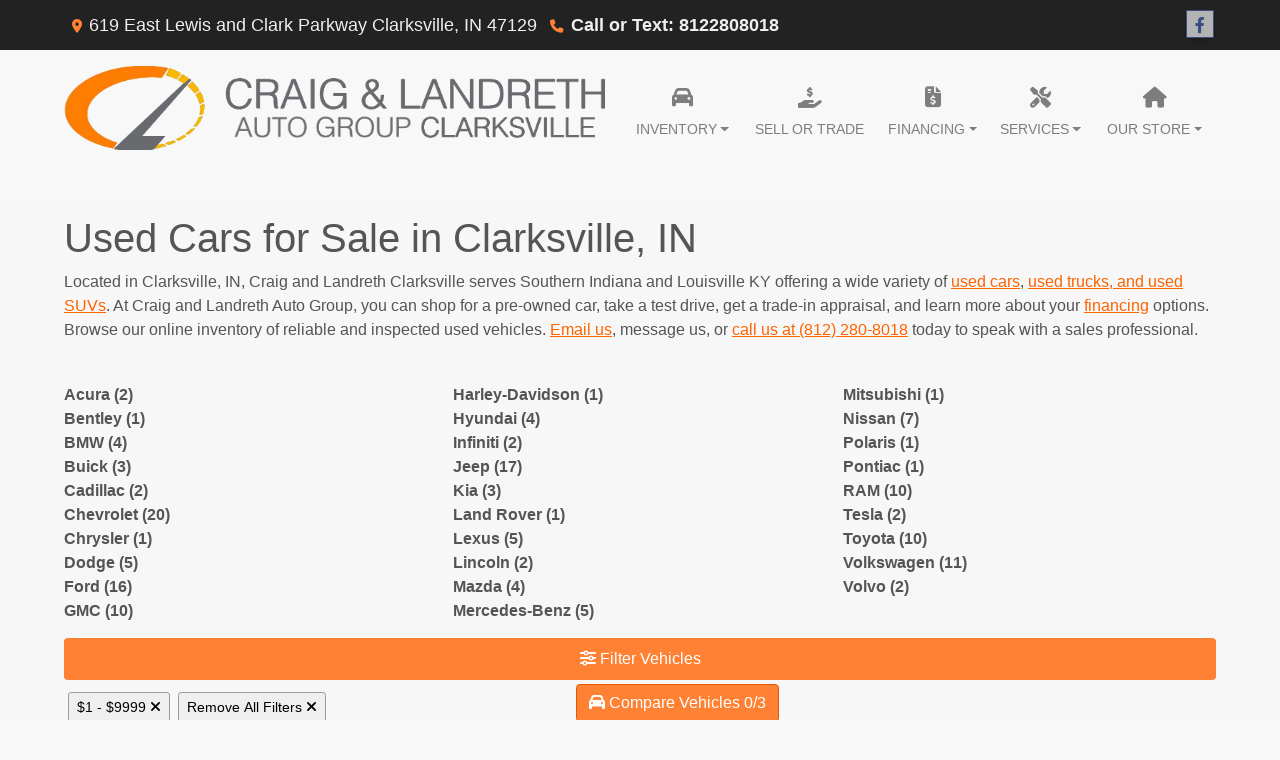

--- FILE ---
content_type: text/html; charset=utf-8
request_url: https://www.craigandlandrethpre-owned.com/newandusedcars?clearall=1&PRICELOW=1&PRICEHIGH=9999
body_size: 40749
content:
<!DOCTYPE html>

<html lang="en">

<head>
    <meta http-equiv="Content-Type" content="text/html; charset=utf-8" />
    <title>Used Cars for Sale in Clarksville, IN - Serving Louisville, KY | Craig and Landreth Clarksville</title>
    <meta name="viewport" content="width=device-width, initial-scale=1.0" />
    <meta name="keywords" content="Craig and Landreth, Craig and Landreth Cars, Craig and Landreth Clarksville, Craig &amp; Landreth Clarksville, Craig &amp; Landreth, used cars for sale, used trucks for sale, used SUVs for sale, car dealership, used car dealership, Southern Indiana, Clarksville IN, Louisville, Louisville KY,Clarksville,Louisville.">
    <meta name="description" content="Craig and Landreth enables used car shoppers to browse online hundreds of cars, trucks and SUVs from our used car dealership serving Louisville KY. Visit us today to test drive your next vehicle, get car financing, and receive top dollar for your trade in Clarksville. ">
<meta name="google-site-verification" content="phRZ_l_Cyu0l-59LBQk5QxmM1zMnnKcdnbQTv3bfZ9A" />

<meta name="google-site-verification" content="be2uxxMSTH8abLFRo_FdK3NnAZKIehdzsYN_CZVwns4" />        <meta name="og:image" property="og:image" content="https://imagescdn.dealercarsearch.com/DealerImages/1129/20875/logo3.png">
    <meta name="og:url" property="og:url" content="https://www.craigandlandrethpre-owned.com/newandusedcars?clearall=1&PRICELOW=1&PRICEHIGH=9999">
    <meta name="og:title" property="og:title" content="Used Cars for Sale in Clarksville, IN - Serving Louisville, KY | Craig and Landreth Clarksville">
    <meta name="og:description" property="og:description" content="Craig and Landreth enables used car shoppers to browse online hundreds of cars, trucks and SUVs from our used car dealership serving Louisville KY. Visit us today to test drive your next vehicle, get car financing, and receive top dollar for your trade in Clarksville. ">
    <meta property="og:type" content="website" />
    <meta name="ahrefs-site-verification" content="53103b0d9242445bf5556befdfb2c6276ecca58675c43bb2eb60ad5be6a227df">


<!--Google Tag Manager--><script>(function(w,d,s,l,i){w[l]=w[l]||[];w[l].push({'gtm.start':new Date().getTime(),event:'gtm.js'});var f=d.getElementsByTagName(s)[0],j=d.createElement(s),dl=l!='dataLayer'?'&l='+l:'';j.async=true;j.src='https://www.googletagmanager.com/gtm.js?id='+i+dl;f.parentNode.insertBefore(j,f)})(window,document,'script','dataLayer','GTM-K5XKPRQ');</script><!--End Google Tag Manager-->
<!-- Google Tag Manager (noscript) -->
<noscript><iframe src="https://www.googletagmanager.com/ns.html?id=GTM-K5XKPRQ"
height="0" width="0" style="display:none;visibility:hidden"></iframe></noscript>
<!-- End Google Tag Manager (noscript) -->


<!-- Google tag (gtag.js) -->
<script async src="https://www.googletagmanager.com/gtag/js?id=G-RJHPCGFHNZ"></script>
<script>
  window.dataLayer = window.dataLayer || [];
  function gtag(){dataLayer.push(arguments);}
  gtag('js', new Date());

  gtag('config', 'G-RJHPCGFHNZ');
</script>


<!-- Google Tag Manager -->
<script>(function(w,d,s,l,i){w[l]=w[l]||[];w[l].push({'gtm.start':
new Date().getTime(),event:'gtm.js'});var f=d.getElementsByTagName(s)[0],
j=d.createElement(s),dl=l!='dataLayer'?'&l='+l:'';j.async=true;j.src=
'https://www.googletagmanager.com/gtm.js?id='+i+dl;f.parentNode.insertBefore(j,f);
})(window,document,'script','dataLayer','GTM-T68VCB5');</script>
<!-- End Google Tag Manager -->

<!-- Google Tag Manager (noscript) -->
<noscript><iframe src="https://www.googletagmanager.com/ns.html?id=GTM-T68VCB5"
height="0" width="0" style="display:none;visibility:hidden"></iframe></noscript>
<!-- End Google Tag Manager (noscript) --><link rel="preconnect" href="https://userway.org" crossorigin/>
<link rel="preconnect" href="https://www.google-analytics.com" />
<script type='text/javascript'>
var _userway_config = {
/* uncomment the following line to override default position*/
position: '5',
/* uncomment the following line to override default size (values: small, large)*/
size: 'small',
/* uncomment the following line to override default language (e.g., fr, de, es, he, nl, etc.)*/
// language: 'en-US',
/* uncomment the following line to override color set via widget (e.g., #053f67)*/
// color: '#053f67',
/* uncomment the following line to override type set via widget(1=person, 2=chair, 3=eye)*/
// type: '2',
/* uncomment the following line to override support on mobile devices*/
// mobile: true,
account: 'RKc9SJg9ce'
};
</script>
<script type='text/javascript' async src ='https://cdn.userway.org/widget.js'></script>

        <link rel="stylesheet" href="/Dealers/01001_02000/01129_mvc/20875.min.css?v=BGEWEkdxShMIAJXShFdrPe8qZpZYWjQNzfuUJC4E3pA" />
    <link rel="canonical" href="https://www.craigandlandrethpre-owned.com/newandusedcars?clearall=1&PRICELOW=1&PRICEHIGH=9999" />
        <link rel="apple-touch-icon" type="image/png" href="https://imagescdn.dealercarsearch.com/DealerImages/1129/20875/touchfavicon.png" />
        <link rel="icon" type="image/png" href="https://imagescdn.dealercarsearch.com/DealerImages/1129/20875/favicon.png" />

<script>
  (function(i,s,o,g,r,a,m){i['GoogleAnalyticsObject']=r;i[r]=i[r]||function(){
  (i[r].q=i[r].q||[]).push(arguments)},i[r].l=1*new Date();a=s.createElement(o),
  m=s.getElementsByTagName(o)[0];a.async=1;a.src=g;m.parentNode.insertBefore(a,m)
  })(window,document,'script','//www.google-analytics.com/analytics.js','ga');
  ga('create', 'UA-8336589-1', 'auto', 'Dealer');  ga('Dealer.send', 'pageview');
</script>

<!-- Global site tag (gtag.js) - Google Analytics -->
<script async src="https://www.googletagmanager.com/gtag/js?id=G-485J99QRZT"></script>
<script>
  window.dataLayer = window.dataLayer || [];
  function gtag(){dataLayer.push(arguments);}
  gtag('js', new Date());
  gtag('config', 'G-485J99QRZT');
  gtag('config', 'G-3RNWQYM023');
</script>


<script async src="https://content-container.edmunds.com/1812395.js" type="text/javascript"></script>

<script>
(function(i,s,o,g,r,a,m){i['GoogleAnalyticsObject']=r;i[r]=i[r]||function(){
(i[r].q=i[r].q||[]).push(arguments)},i[r].l=1*new Date();a=s.createElement(o),
m=s.getElementsByTagName(o)[0];a.async=1;a.src=g;m.parentNode.insertBefore(a,m)
})(window,document,'script','//www.google-analytics.com/analytics.js','ga');
ga('create', 'UA-46274048-1', 'auto', 'Dealership'); ga('Dealership.send', 'pageview');
</script>

<div
class="capital-one-chat-embedded"
data-client-token="a298e56a-3498-4507-af1e-f5099bc6e1e7"
data-vin="[DCSVehicleVin]"></div>
<script async src="https://digital-retail.autodriven.com/loader.js" charset="utf-8"></script>
<!-- END CAPITAL ONE CHAT BUTTON --></head>


<body class="listPage newandusedcars-dcs">

    <header class="s59r_header sticky-top">
        <div class="s59r_topBar">
            <div class="topHeader container">
                
    <div id="AddressPane" class="s59r_addressPane">

<div class="ContentPane_116890 AddressAndPhone AddressAndPhone_116890">

<div class="AddressPhone_Main">
        <span class="LabelAddress1">
            <i class="fa-solid fa-location-dot"></i> 619 East Lewis and Clark Parkway
        </span>
        <span class="LabelCityStateZip1">Clarksville, IN 47129</span>
        <span class="LabelPhone1">
            <i class="fa-solid fa-phone"></i>
            <a href='tel:8122808018'>
                Call or Text: 8122808018
            </a>
        </span>




</div>
</div>
<div class="ContentPane_116889 SocialMedia SocialMedia_116889">

<div class="socialMedia">
            <a href="https://www.facebook.com/CraigandLandrethClarksville/" target="_blank" rel="noopener" title="Follow Us on Facebook" aria-label="Follow Us on Facebook">
                <i class='fa-brands fa-facebook-f'></i>
            </a>









</div></div></div>
            </div>
        </div>
        <div class="s59r_menuBar">
            <div class="bottomHeader container">
                <div class="logoWrapper">
                    

        <script type="text/javascript">
            var pageTitle = "";
            var pageH1 = "";
            var pageTitleLength = "0";

            try {
                var pageTitleEl = document.querySelector('meta[name="og:title"]')

                if (pageTitleEl != null) {
                    pageTitle = pageTitleEl.content;
                    pageTitleLength = pageTitle.length;
                }
                document.addEventListener("DOMContentLoaded",
                    function () {

                        var pageH1El = document.querySelector("h1");

                        if (pageH1El != null) {
                            var h1Text = pageH1El.innerText;

                            if (h1Text != null) {
                                pageH1 = h1Text;

                                if (init_utag_data && init_utag_data.page_h1 != null) {
                                    init_utag_data.page_h1 = h1Text;
                                }

                            }
                        }
                        else {
                            if (init_utag_data["page_h1"] === "" || init_utag_data["page_h1"] === null) {
                                delete init_utag_data["page_h1"];
                            }
                        }


                    });
            }
            catch {
                console.log('Tealium form error ')
            }
        </script>
<script type="text/javascript">
var init_utag_data = { 
"tealium_event": "product_list_view",
"ga4_id": "G-485J99QRZT",
"page_title": pageTitle,
"page_h1": pageH1 ,
"page_title_count": pageTitleLength,
"site_company_name": "Craig and Landreth Clarksville",
"site_id": "20875",
"site_internal_id": "1129",
"site_platform": "dcs",
"site_section": "search",
"site_company_city": "Clarksville",
"site_company_state": "IN",
"site_company_zip_code": "47129",
"site_phone_main": "8122808018",
};
</script>
            <script type="text/javascript">
                var utag_data = init_utag_data;
            </script>


<a id="hlLogo" aria-label="Dealer Logo" href="//www.craigandlandrethpre-owned.com">
    <img class="dealerLogo logo logo_1129 img-fluid" title="Craig and Landreth Clarksville" alt="Craig and Landreth Clarksville" src="https://imagescdn.dealercarsearch.com/DealerImages/1129/20875/logo3.png" />
</a>
                </div>
                <div class="menuWrapper">
                    
    <nav id="s59r_menu" class="navbar navbar-expand-lg">
            <button class="siteMenu navbar-toggler" type="button" data-toggle="collapse" data-target="#siteNav" aria-controls="siteNav" aria-expanded="false" aria-label="Toggle navigation">
                Site Menu
            </button>
        <div class="collapse navbar-collapse" id="siteNav">
            <ul class="navbar-nav ">

                            <li class="nav-item dropdown">
                                <a href="/newandusedcars?clearall=1&amp;auto_fix=false&amp;quality=100&amp;sharp_amount=false" class="nav-link dropdown-toggle" data-toggle=dropdown aria-haspopup=true aria-expanded=false >
                                    <span>Inventory</span>
                                </a>

                                    <div class="dropdown-menu">
                                                <a class="dropdown-item" href="/newandusedcars?clearall=1" ><span>All Inventory</span></a>
                                                <a class="dropdown-item" href="/clarksville?clearall=1&amp;auto_fix=false&amp;quality=100&amp;sharp_amount=false" ><span>Clarksville</span></a>
                                                <a class="dropdown-item" href="/jeffersonville?clearall=1&amp;auto_fix=false&amp;quality=100&amp;sharp_amount=false" ><span>Jeffersonville</span></a>
                                                <a class="dropdown-item" href="/newandusedcars?clearall=1&amp;pricelow=1&amp;pricehigh=10000&amp;auto_fix=false&amp;quality=100&amp;sharp_amount=false" ><span>Under $10K</span></a>
                                                <a class="dropdown-item" href="https://craigandlandrethpre-owned.com/webuycars" ><span>Value Your Trade</span></a>
                                    </div>
                            </li>
                            <li class="nav-item ">
                                <a href="/webuycars" class="nav-link"  >
                                    <span>Sell or Trade</span>
                                </a>

                            </li>
                            <li class="nav-item dropdown">
                                <a href="/creditapp?" class="nav-link dropdown-toggle" data-toggle=dropdown aria-haspopup=true aria-expanded=false >
                                    <span>Financing</span>
                                </a>

                                    <div class="dropdown-menu">
                                                <a class="dropdown-item" href="/loancalculator" ><span>Loan Calculator</span></a>
                                                <a class="dropdown-item" href="/financingtips" ><span>Financing Tips</span></a>
                                                <a class="dropdown-item" href="/apply-for-financing" ><span>Apply For Financing</span></a>
                                                <a class="dropdown-item" href="/webuycars?" ><span>Edmunds Trade-In</span></a>
                                                <a class="dropdown-item" href="/get-prequalified" ><span>Get Pre-Qualified With Capital One</span></a>
                                    </div>
                            </li>
                            <li class="nav-item dropdown">
                                <a href="/service?" class="nav-link dropdown-toggle" data-toggle=dropdown aria-haspopup=true aria-expanded=false >
                                    <span>Services</span>
                                </a>

                                    <div class="dropdown-menu">
                                                <a class="dropdown-item" href="/locatorservice" ><span>Vehicle Finder</span></a>
                                                <a class="dropdown-item" href="/webuycars?" ><span>We Buy Cars</span></a>
                                                <a class="dropdown-item" href="/wewillcometoyou" ><span>We Will Come to You</span></a>
                                                <a class="dropdown-item" href="/detailing" ><span>Detailing</span></a>
                                                <a class="dropdown-item" href="/customercare" ><span>Customer Care</span></a>
                                    </div>
                            </li>
                            <li class="nav-item dropdown">
                                <a href="/aboutus?" class="nav-link dropdown-toggle" data-toggle=dropdown aria-haspopup=true aria-expanded=false >
                                    <span>Our Store</span>
                                </a>

                                    <div class="dropdown-menu">
                                                <a class="dropdown-item" href="/testimonials" ><span>Reviews</span></a>
                                                <a class="dropdown-item" href="/store" ><span>Store Info</span></a>
                                                <a class="dropdown-item" href="/aboutus" ><span>About Us</span></a>
                                                <a class="dropdown-item" href="/meetourstaff" ><span>Meet Our Staff</span></a>
                                                <a class="dropdown-item" href="/employment" ><span>Employment</span></a>
                                                <a class="dropdown-item" href="/privacy" ><span>Privacy Policy</span></a>
                                                <a class="dropdown-item" href="https://craigandlandrethjeffersonville.com/" target=&#x27;_blank rel=nofollow><span>Craig And Landreth Jeffersonville</span></a>
                                    </div>
                            </li>
            </ul>
        </div>
    </nav>

                </div>
            </div>
        </div>
    </header>

    <main>
        <section class="contentWrapper container">
            
    <div id="ContentPane" class="s59r_list clearfix">

<div class="ContentPane_1071046 HTMLModule HTMLModule_1071046">


<div class="edmunds-trade-in" data-display="reduced-height-autocomplete"></div>
<h1>Used Cars for Sale in Clarksville, IN</h1>
<p>Located in Clarksville, IN, Craig and Landreth Clarksville serves Southern Indiana and Louisville KY offering a wide variety of <a href="newandusedcars?ClearAll=1" class="inline-link">used cars</a>, <a href="newandusedcars?TypeID=6&clearall=1" class="inline-link">used trucks, and used SUVs</a>. At Craig and Landreth Auto Group, you can shop for a pre-owned car, take a test drive, get a trade-in appraisal, and learn more about your <a href="https://www.700dealer.com/CJQuickApp/16cd67783437446b9b860f3895a44a5f-2017105" class="inline-link" target="_blank">financing</a> options. Browse our online inventory of reliable and inspected used vehicles. <a href="/SendComments" class="inline-link">Email us</a>, message us, or <a href="tel:812-280-8018" class="inline-link">call us at (812) 280-8018</a> today to speak with a sales professional.</p></div>
<div class="ContentPane_1075707 ResponsiveMakeList ResponsiveMakeList_1075707">

<div id="MakeFilterDiv" class="FilterBackground ">
        <a class="FilterLink" href="/newandusedcars?clearall=1&MakeName=Acura" aria-label="Acuras for sale in Clarksville, IN">
                Acura (2)
        </a>
        <a class="FilterLink" href="/newandusedcars?clearall=1&MakeName=Bentley" aria-label="Bentleys for sale in Clarksville, IN">
                Bentley (1)
        </a>
        <a class="FilterLink" href="/newandusedcars?clearall=1&MakeName=BMW" aria-label="BMWs for sale in Clarksville, IN">
                BMW (4)
        </a>
        <a class="FilterLink" href="/newandusedcars?clearall=1&MakeName=Buick" aria-label="Buicks for sale in Clarksville, IN">
                Buick (3)
        </a>
        <a class="FilterLink" href="/newandusedcars?clearall=1&MakeName=Cadillac" aria-label="Cadillacs for sale in Clarksville, IN">
                Cadillac (2)
        </a>
        <a class="FilterLink" href="/newandusedcars?clearall=1&MakeName=Chevrolet" aria-label="Chevrolets for sale in Clarksville, IN">
                Chevrolet (20)
        </a>
        <a class="FilterLink" href="/newandusedcars?clearall=1&MakeName=Chrysler" aria-label="Chryslers for sale in Clarksville, IN">
                Chrysler (1)
        </a>
        <a class="FilterLink" href="/newandusedcars?clearall=1&MakeName=Dodge" aria-label="Dodges for sale in Clarksville, IN">
                Dodge (5)
        </a>
        <a class="FilterLink" href="/newandusedcars?clearall=1&MakeName=Ford" aria-label="Fords for sale in Clarksville, IN">
                Ford (16)
        </a>
        <a class="FilterLink" href="/newandusedcars?clearall=1&MakeName=GMC" aria-label="GMCs for sale in Clarksville, IN">
                GMC (10)
        </a>
        <a class="FilterLink" href="/newandusedcars?clearall=1&MakeName=Harley-Davidson" aria-label="Harley-Davidsons for sale in Clarksville, IN">
                Harley-Davidson (1)
        </a>
        <a class="FilterLink" href="/newandusedcars?clearall=1&MakeName=Hyundai" aria-label="Hyundais for sale in Clarksville, IN">
                Hyundai (4)
        </a>
        <a class="FilterLink" href="/newandusedcars?clearall=1&MakeName=Infiniti" aria-label="Infinitis for sale in Clarksville, IN">
                Infiniti (2)
        </a>
        <a class="FilterLink" href="/newandusedcars?clearall=1&MakeName=Jeep" aria-label="Jeeps for sale in Clarksville, IN">
                Jeep (17)
        </a>
        <a class="FilterLink" href="/newandusedcars?clearall=1&MakeName=Kia" aria-label="Kias for sale in Clarksville, IN">
                Kia (3)
        </a>
        <a class="FilterLink" href="/newandusedcars?clearall=1&MakeName=Land&#x2B;Rover" aria-label="Land Rovers for sale in Clarksville, IN">
                Land Rover (1)
        </a>
        <a class="FilterLink" href="/newandusedcars?clearall=1&MakeName=Lexus" aria-label="Lexuss for sale in Clarksville, IN">
                Lexus (5)
        </a>
        <a class="FilterLink" href="/newandusedcars?clearall=1&MakeName=Lincoln" aria-label="Lincolns for sale in Clarksville, IN">
                Lincoln (2)
        </a>
        <a class="FilterLink" href="/newandusedcars?clearall=1&MakeName=Mazda" aria-label="Mazdas for sale in Clarksville, IN">
                Mazda (4)
        </a>
        <a class="FilterLink" href="/newandusedcars?clearall=1&MakeName=Mercedes-Benz" aria-label="Mercedes-Benzs for sale in Clarksville, IN">
                Mercedes-Benz (5)
        </a>
        <a class="FilterLink" href="/newandusedcars?clearall=1&MakeName=Mitsubishi" aria-label="Mitsubishis for sale in Clarksville, IN">
                Mitsubishi (1)
        </a>
        <a class="FilterLink" href="/newandusedcars?clearall=1&MakeName=Nissan" aria-label="Nissans for sale in Clarksville, IN">
                Nissan (7)
        </a>
        <a class="FilterLink" href="/newandusedcars?clearall=1&MakeName=Polaris" aria-label="Polariss for sale in Clarksville, IN">
                Polaris (1)
        </a>
        <a class="FilterLink" href="/newandusedcars?clearall=1&MakeName=Pontiac" aria-label="Pontiacs for sale in Clarksville, IN">
                Pontiac (1)
        </a>
        <a class="FilterLink" href="/newandusedcars?clearall=1&MakeName=RAM" aria-label="RAMs for sale in Clarksville, IN">
                RAM (10)
        </a>
        <a class="FilterLink" href="/newandusedcars?clearall=1&MakeName=Tesla" aria-label="Teslas for sale in Clarksville, IN">
                Tesla (2)
        </a>
        <a class="FilterLink" href="/newandusedcars?clearall=1&MakeName=Toyota" aria-label="Toyotas for sale in Clarksville, IN">
                Toyota (10)
        </a>
        <a class="FilterLink" href="/newandusedcars?clearall=1&MakeName=Volkswagen" aria-label="Volkswagens for sale in Clarksville, IN">
                Volkswagen (11)
        </a>
        <a class="FilterLink" href="/newandusedcars?clearall=1&MakeName=Volvo" aria-label="Volvos for sale in Clarksville, IN">
                Volvo (2)
        </a>
</div></div>
<div class="ContentPane_1071037 i12r i12r_1071037">

<div class="i12r" id="vehicles">
    <div class="intro-text"></div>
    <div class="inv-loading-overlay d-none">
    </div>
    <form id="filterForm" data-ajax="true" data-ajax-method="get" data-ajax-mode="replace-with" data-ajax-update="#vehicles" data-ajax-success="inventoryModuleFormSuccess()" data-ajax-failure="inventoryModuleFormFailure();" action="/InventoryModule/RefreshInventoryModule?pagename=newandusedcars" method="post">

        <div class="inv-filter-wrap">
            <button class="btn filterBtn filter-btn-wide" type="button" data-toggle="collapse" data-target="#panelRefine" aria-expanded="false" aria-controls="panelRefine"><i class="fa-solid fa-sliders"></i> Filter Vehicles</button>
            
<div id="panelRefine" class="inv-filterRow collapse  " data-id-to-update="filters">
    <div class="refineSearchWrap">
        <div class="refineSearch panel-group" id="refineAccordion">

            <div id="filterFields">

                    

                    <div class="cd-filter-block">
                        <label aria-label="Condition">Condition</label>

                        <div class="cd-filter-content">
                            <select class='selectpicker form-control' multiple id='FilterCondition' aria-label='FilterCondition' data-selected-text-format='count > 2' data-dropdown-align-right='true' name='newused' ><option value='' selected>Any</option><option value='1' name='newused' >Used (8)</option></select>
                        </div>
                    </div>

                    <div class="cd-filter-block">
                        <label aria-label="Year">Year</label>

                        <div class="cd-filter-content">
                            <select class='selectpicker form-control' multiple id='FilterYear' aria-label='FilterYear' data-selected-text-format='count > 2' data-dropdown-align-right='true' name='year' ><option value='' selected>Any</option><option value='1999' name='year' >1999 (1)</option><option value='2007' name='year' >2007 (2)</option><option value='2012' name='year' >2012 (1)</option><option value='2013' name='year' >2013 (1)</option><option value='2014' name='year' >2014 (1)</option><option value='2015' name='year' >2015 (1)</option><option value='2017' name='year' >2017 (1)</option></select>
                        </div>
                    </div>

                    <div class="cd-filter-block">
                        <label aria-label="Make">Make</label>

                        <div class="cd-filter-content">
                            <select class='selectpicker form-control' multiple id='FilterMakeName' aria-label='FilterMakeName' data-selected-text-format='count > 2' data-dropdown-align-right='true' name='makename' ><option value='' selected>Any</option><option value='Buick' name='makename' >Buick (1)</option><option value='Chevrolet' name='makename' >Chevrolet (1)</option><option value='Ford' name='makename' >Ford (1)</option><option value='GMC' name='makename' >GMC (1)</option><option value='Harley-Davidson' name='makename' >Harley-Davidson (1)</option><option value='Hyundai' name='makename' >Hyundai (1)</option><option value='Jeep' name='makename' >Jeep (1)</option><option value='Volvo' name='makename' >Volvo (1)</option></select>
                        </div>
                    </div>

                    <div class="cd-filter-block">
                        <label aria-label="Model">Model</label>

                        <div class="cd-filter-content">
                            <select class='selectpicker form-control' multiple id='FilterModelName' aria-label='FilterModelName' data-selected-text-format='count > 2' data-dropdown-align-right='true' name='modelname' disabled><option value='' selected>Any</option><option value='Acadia' name='modelname' >Acadia (1)</option><option value='Camaro' name='modelname' >Camaro (1)</option><option value='Compass' name='modelname' >Compass (1)</option><option value='F-150' name='modelname' >F-150 (1)</option><option value='Fat Boy' name='modelname' >Fat Boy (1)</option><option value='Lacrosse' name='modelname' >Lacrosse (1)</option><option value='Santa Fe' name='modelname' >Santa Fe (1)</option><option value='XC60' name='modelname' >XC60 (1)</option></select>
                        </div>
                    </div>

                    <div class="cd-filter-block">
                        <label aria-label="Trim">Trim</label>

                        <div class="cd-filter-content">
                            <select class='selectpicker form-control' multiple id='FilterTrimName' aria-label='FilterTrimName' data-selected-text-format='count > 2' data-dropdown-align-right='true' name='trimname' disabled><option value='' selected>Any</option><option value='2Ls' name='trimname' >2Ls (1)</option><option value='3.2 Premier' name='trimname' >3.2 Premier (1)</option><option value='Denali' name='trimname' >Denali (1)</option><option value='Latitude' name='trimname' >Latitude (1)</option><option value='Limited' name='trimname' >Limited (1)</option><option value='Preferred' name='trimname' >Preferred (1)</option></select>
                        </div>
                    </div>

                    <div class="cd-filter-block">
                        <label aria-label="Color">Color</label>

                        <div class="cd-filter-content">
                            <select class='selectpicker form-control' multiple id='FilterExteriorColor' aria-label='FilterExteriorColor' data-selected-text-format='count > 2' data-dropdown-align-right='true' name='color' ><option value='' selected>Any</option><option value='Black' name='color' >Black (1)</option><option value='Gray' name='color' >Gray (1)</option><option value='Red' name='color' >Red (3)</option><option value='Silver' name='color' >Silver (1)</option><option value='White' name='color' >White (2)</option></select>
                        </div>
                    </div>

                    <div class="cd-filter-block">
                        <label aria-label="Interior Color">Interior Color</label>

                        <div class="cd-filter-content">
                            <select class='selectpicker form-control' multiple id='FilterInteriorColor' aria-label='FilterInteriorColor' data-selected-text-format='count > 2' data-dropdown-align-right='true' name='intcolor' ><option value='' selected>Any</option><option value='Anthracite Black' name='intcolor' >Anthracite Black (1)</option><option value='Black' name='intcolor' >Black (1)</option><option value='Cocoa Dune' name='intcolor' >Cocoa Dune (1)</option><option value='Gray' name='intcolor' >Gray (1)</option><option value='Light Neutral' name='intcolor' >Light Neutral (1)</option></select>
                        </div>
                    </div>

                    <div class="cd-filter-block">
                        <label aria-label="Interior">Interior</label>

                        <div class="cd-filter-content">
                            <select class='selectpicker form-control' multiple id='FilterInteriorType' aria-label='FilterInteriorType' data-selected-text-format='count > 2' data-dropdown-align-right='true' name='inttype' ><option value='' selected>Any</option><option value='Artificial Leather' name='inttype' >Artificial Leather (1)</option><option value='Cloth     ' name='inttype' >Cloth      (2)</option><option value='Leather   ' name='inttype' >Leather    (3)</option></select>
                        </div>
                    </div>

                    <div class="cd-filter-block">
                        <label aria-label="Body Type">Body Type</label>

                        <div class="cd-filter-content">
                            <select class='selectpicker form-control' multiple id='FilterAllBodyTypes' aria-label='FilterAllBodyTypes' data-selected-text-format='count > 2' data-dropdown-align-right='true' name='alltype' ><option value='' selected>Any</option><option value='4 Door Extended Cab Pickup' name='alltype' >4 Door Extended Cab Pickup (1)</option><option value='Coupe' name='alltype' >Coupe (1)</option><option value='Motorcycle' name='alltype' >Motorcycle (1)</option><option value='Sedan' name='alltype' >Sedan (1)</option><option value='Suv' name='alltype' >Suv (4)</option></select>
                        </div>
                    </div>

                    


                    <div class="cd-filter-block">
                        <label aria-label="Fuel Type">Fuel Type</label>

                        <div class="cd-filter-content">
                            <select class='selectpicker form-control' multiple id='FilterFuelTypeName' aria-label='FilterFuelTypeName' data-selected-text-format='count > 2' data-dropdown-align-right='true' name='fueltype' ><option value='' selected>Any</option><option value='Gasoline' name='fueltype' >Gasoline (3)</option></select>
                        </div>
                    </div>

                    <div class="cd-filter-block">
                        <label aria-label="Cylinders">Cylinders</label>

                        <div class="cd-filter-content">
                            <select class='selectpicker form-control' multiple id='FilterCylinders' aria-label='FilterCylinders' data-selected-text-format='count > 2' data-dropdown-align-right='true' name='cylinders' ><option value='' selected>Any</option><option value='0' name='cylinders' >0 (1)</option><option value='4' name='cylinders' >4 (1)</option><option value='6' name='cylinders' >6 (5)</option><option value='8' name='cylinders' >8 (1)</option></select>
                        </div>
                    </div>

                    <div class="cd-filter-block">
                        <label aria-label="Drive Train">Drive Train</label>

                        <div class="cd-filter-content">
                            <select class='selectpicker form-control' multiple id='FilterDriveTrain' aria-label='FilterDriveTrain' data-selected-text-format='count > 2' data-dropdown-align-right='true' name='vehicledrivetypename' ><option value='' selected>Any</option><option value='4WD' name='vehicledrivetypename' >4WD (1)</option><option value='AWD' name='vehicledrivetypename' >AWD (1)</option><option value='FWD' name='vehicledrivetypename' >FWD (3)</option><option value='RWD' name='vehicledrivetypename' >RWD (2)</option></select>
                        </div>
                    </div>

                    <div class="cd-filter-block">
                        <label aria-label="Transmission">Transmission</label>

                        <div class="cd-filter-content">
                            <select class='selectpicker form-control' multiple id='FilterTransmission' aria-label='FilterTransmission' data-selected-text-format='count > 2' data-dropdown-align-right='true' name='trans' ><option value='' selected>Any</option><option value='4 Speed Automatic' name='trans' >4 Speed Automatic (1)</option><option value='5-Speed Automatic With Shiftronic' name='trans' >5-Speed Automatic With Shiftronic (1)</option><option value='6 Speed Automatic' name='trans' >6 Speed Automatic (3)</option><option value='6-Speed Automatic With Geartronic' name='trans' >6-Speed Automatic With Geartronic (1)</option><option value='8 Speed Automatic' name='trans' >8 Speed Automatic (1)</option></select>
                        </div>
                    </div>
                <hr />
                <div class="filter-block">

                        <div class="openSearchFilter cd-filter-block">
                            <label aria-label="Keyword Search">Keyword Search</label>

                            <div class="cd-filter-content">
                                <input id="FilterOpenSearch" class="form-control" aria-label="FilterOpenSearch" inputmode="search" enterkeyhint="done" type="search" value="" name="opensearch"></input>
                            </div>
                        </div>
                </div>

                <div class="filter-block sliderFilters row">

                        <div class="cd-filter-block col">
                            <label aria-label="Retail&lt;span class=&quot;price-label&quot;&gt; Price&lt;/span&gt;:">Retail<span class="price-label"> Price</span>:</label>

                            <div class="cd-filter-content">
                                <input 
                        data-type='double'
                        id='RangePriceLowToPriceHigh'
                        class='js-range-slider d-none'
                        aria-label='RangePriceLowToPriceHigh'
                        data-step='500'
                        name='pricelowpricehigh'
                        data-min='0'
                        data-max='82000'
                        data-prefix='$'
                        data-postfix=''
                        data-from='1'
                        data-to='9999'>
                        <input type='hidden' id='FilterPriceLow' name='pricelow' aria-label='FilterPriceLow' value=1>
                        <input type='hidden' id='FilterPriceHigh' name='pricehigh' aria-label='FilterPriceHigh' value=9999>
                            </div>
                        </div>

                        

                        <div class="cd-filter-block col">
                            <label aria-label="Mileage">Mileage</label>

                            <div class="cd-filter-content">
                                <input 
                        data-type='double'
                        id='RangeMileage'
                        class='js-range-slider d-none'
                        aria-label='RangeMileage'
                        data-step='1000'
                        name='mileagelowmileagehigh'
                        data-min='15'
                        data-max='266978'
                        data-prefix=''
                        data-postfix=' mi'
                        data-from=''
                        data-to=''>
                        <input type='hidden' id='FilterMileageLow' name='mileagelow' aria-label='FilterMileageLow' value=>
                        <input type='hidden' id='FilterMileageHigh' name='mileagehigh' aria-label='FilterMileageHigh' value=>
                            </div>
                        </div>
                </div>

            </div>
        </div>
    </div>
    <input type="hidden" id="CurrentPageName" value="newandusedcars" />
</div>
            <div id="outerSearchParameters" class="searchParameters update-removable-filters ">
                <div id="search-params-wrap2" class="search-params"><button title='Remove Range' type='button' data-name-min-to-remove='pricelow' data-name-max-to-remove='pricehigh' onclick='removeRangeFilter(this)' class='btn-sm'>$1&nbsp;-&nbsp;$9999 <i class='fa-solid fa-xmark'></i></button><button type='button' title='Remove All Filters' onclick='removeAll()' class='btn-sm'>Remove All Filters <i class='fa-solid fa-xmark'></i></button></div>
            </div>
        </div>
        <div class="topResults row">
            <div class="inv-pager col-lg-6 update-pager">

    <button onClick="changePage(this)" class="btn btn-default btn-xs disabled" aria-label="Previous" disabled="" type="button" value="0">
        <i class="fa-solid fa-chevron-left"></i>
    </button>
    <span class="pager-summary">
        Page: 1 of 1 (8 vehicles)
    </span>
    <button onClick="changePage(this)" class="btn btn-default btn-xs disabled" aria-label="Next" disabled="" type="button" value="2">
        <i class="fa-solid fa-chevron-right"></i>
    </button>
            </div>
            <div class="inv-sort-count col-lg-6 update-sort-count">
                <!--sort by-->
<span class="sort-lbl">Sort By: <select onchange='changePageSortBy()' id="cboSort" aria-label="Sort By" name="sortby"><option value='phl' selected>Price: High to Low</option><option value='plh' >Price: Low to High</option><option value='yhl' >Year: High to Low</option><option value='ylh' >Year: Low to High</option><option value='mhl' >Mileage: High to Low</option><option value='mlh' >Mileage: Low to High</option><option value='abc' >Vehicles: A to Z</option><option value='zyx' >Vehicles: Z to A</option><option value='old' >Stock: Oldest</option><option value='new' >Stock: Newest</option><option value='ran' >Random</option></select></span>
<!--page size-->

<span style="" class="per-page">Per Page: <select class="  " onchange='changePageSize()' id='cboPageSize' aria-label="Page Size" name="pagesize"><option value='25' selected>25</option><option value='50' >50</option><option value='75' >75</option><option value='100' >100</option></select></span>
<input type='hidden' id='DealerId' name='did' value='1129'/><input type='hidden' id='DealerId' name='did' value='19967'/><input type='hidden' id='PriceSortType' name='pricesorttype' value='Retail'/><input type='hidden' id='PageNumber' name='page' value='1'/><input type='hidden' id='IsSideFilterShown' name='issidefiltershown' value='false'/>

            </div>
        </div>

        <div class="i12r-mainContent update-vehicles">

                <div class="i12r-vehicle infinite-scroll-current-page" data-page="1">
                    <div class="i12r-list-title-price">
                        <h4 class="i12r-vehicle-title">
                            <a aria-label="2015 GMC Acadia Denali" href="/vdp/23212188/Used-2015-GMC-Acadia-Denali-for-sale-in-Jeffersonville-IN-47130">
                                 2015 GMC Acadia <span class="vehicleTrim">Denali</span>
                            </a>
                        </h4>
                        <div class="i12r-srp-price inv-prices">
                        </div>
                    </div>

                    <highlight-srp-bar>
                        <div class='i12r-certified inv-highlight'>
                            
                        </div></highlight-srp-bar>

                    <div class="i12r-mainInfo row">
                        <div class="i12r-image col-md-6 col-lg-4 col-xl-3">
                            <div class="inv-image img-thumbnail">
                                <a class="i12r-image-link" aria-label="2015 GMC Acadia Denali" href="/vdp/23212188/Used-2015-GMC-Acadia-Denali-for-sale-in-Jeffersonville-IN-47130">
                                    <img data-src='https://imagescdn.dealercarsearch.com/Media/19967/23212188/638994173187396885.jpg' loading="auto" alt="2015 GMC Acadia Denali" src="data:image/svg&#x2B;xml,%3Csvg xmlns=&#x27;http://www.w3.org/2000/svg&#x27; viewBox=&#x27;0 0 4 3&#x27;%3E%3C/svg%3E" class="img-fluid lazyload" title="2015 GMC Acadia Denali" onerror="this.onerror = null;this.src = &#x27;https://imagescdn.dealercarsearch.com/DealerImages/1129/1129_newarrivalphoto.jpg&#x27;;"></img>
                                </a>
                                <div class="photos-video-links">
                                    <a class="photos-link" aria-label="2015 GMC Acadia Denali" href="/vdp/23212188/Used-2015-GMC-Acadia-Denali-for-sale-in-Jeffersonville-IN-47130?mode=photos">Photos <span class="photo-count">(4)</span></a>
                                    
                                </div>
                            </div>
                            <div class="compare-drop-under">
                                    <div class="comparecb-wrap custom-checkbox d-none d-sm-none d-md-block d-lg-block">
                                        <a id="compareVdpLink_23212188" class="hiddenCompareVdpLink" style="display: none;" aria-label="2015 GMC Acadia Denali" href="/vdp/23212188/Used-2015-GMC-Acadia-Denali-for-sale-in-Jeffersonville-IN-47130"></a>
                                        <input id="checkbox_23212188" class="compareCheckboxInput custom-control-input" type="checkbox" onchange="compareChecked(this, '23212188', '$9,949' ,  'https://imagescdn.dealercarsearch.com/Media/19967/23212188/638994173187396885.jpg', '', '2015 GMC Acadia', 'Denali')">
                                        <label style="cursor: pointer;" for="checkbox_23212188" class="compareCheckboxLabel custom-control-label" title="Compare up to 3 Vehicles">Compare</label>
                                    </div>
                            </div>
                        </div>
                        <div class="i12r-priceWrap col-md-6 col-lg-4 col-xl-3 ml-md-auto">
                            <div class='retailWrap pricebox-2 hide-grid-price'>
                <span class='label-2'>Internet Value Price</span>
                <span class='price-2'>$9,949</span>
            </div>

                        </div>

                        <div class="i12r_features inv-features d-none @*d-xl-block*@ col-xl-3">
                            <p class="i12r_optStock">
                                <label>Stock #:</label>&nbsp;MU20179A
                            </p>
                            <p class="i12r_optMileage">
                                <label class="lblMileage optionLabel">Mileage:</label>
                                155,125
                            </p>
                            <p class="i12r_optEngine">
                                <label>Engine:</label>
                                3.6L V6 SIDI
                            </p>
                            <p class="i12r_optTrans">
                                <label>Trans:</label>
                                6 Speed Automatic
                            </p>
                            <p class="i12r_optDrive">
                                <label>Drive:</label>
                                FWD
                            </p>
                            <p class="i12r_optColor">
                                <label>Color:</label>
                                Red
                            </p>
                        </div>
                        <div class="i12r-history d-none d-xl-block d-md-block d-lg-none col-md-6 col-lg-3 col-xl-3">
                                <div class="vehicleHistoryRow">
                                        <car-fax><a href="https://www.carfax.com/vehiclehistory/ar20/nMN98nyvH_XQatbVgqyDCfQkr13ixMmFubk5p5RP_4Ikj20TrEgz3xH4YQLIzHPp56lbrARAQi5kVnTk0Bnh-NWbWQVUaTV6dPzhqHB9" target="_blank" rel="noopener"><img src="https://partnerstatic.carfax.com/img/valuebadge/showme.svg" border="0" class='carfax-snapshot-hover carfax-img-bordered lazyload' alt='CARFAX Snapshot' class="carfax-snapshot-hover" data-snapshotkey="nMN98nyvH_XQatbVgqyDCfQkr13ixMmFubk5p5RP_4Ikj20TrEgz3xH4YQLIzHPp56lbrARAQi5kVnTk0Bnh-NWbWQVUaTV6dPzhqHB9" /></a></car-fax>
                                        <a aria-label="Car Story" class="carStoryLink" aria-label="2015 GMC Acadia Denali" href="/vdp/23212188/Used-2015-GMC-Acadia-Denali-for-sale-in-Jeffersonville-IN-47130?mode=carstory">
                                            <div class='carstory-container carStoryLand' data-carstory-vin='1GKKRTKD0FJ364197'>
                                                <span class='carstory-button carstory-layout-landscape'></span>
                                            </div>
                                        </a>
                                </div>

                        </div>
                        <div class="i12r-location col-md-6 col-lg-4 col-xl-3">
                            <address>
                                <strong class="i12r-dealer-name">Craig and Landreth Jeffersonville</strong>
                                <p>630 E 10th Street</p>
                                <p>Jeffersonville, IN 47130</p>
                            </address>
                            <div class="i12r-location-btns">
                                    <a href="tel:812-906-0622" class="btnCall btn">
812-906-0622                                    </a>
                                <a class="btnPhotos btn no-mobile d-none" aria-label="2015 GMC Acadia Denali" href="/vdp/23212188/Used-2015-GMC-Acadia-Denali-for-sale-in-Jeffersonville-IN-47130?mode=photos">
                                    Photos (4)
                                </a>
                                
                                <a class="lnkInquiry btnInq btn" aria-label="2015 GMC Acadia Denali" href="/vdp/23212188/Used-2015-GMC-Acadia-Denali-for-sale-in-Jeffersonville-IN-47130?mode=inquiry">
                                    Check Availability
                                </a>
                                <a class="btnTestDrive btn no-mobile d-none" aria-label="2015 GMC Acadia Denali" href="/vdp/23212188/Used-2015-GMC-Acadia-Denali-for-sale-in-Jeffersonville-IN-47130?mode=scheduletestdrive">
                                    Schedule Test Drive
                                </a>
                                    <a data-dealer-id='19967'
                                       data-inventory-id='23212188'
                                       class="lnkSms smsBtn smsBtnList btn"
                                       href="#" rel="nofollow"
                                       onclick="ModalSmsTextForm_UpdateVehicleId(19967, 23212188, '2015 GMC Acadia', 'MU20179A')"
                                       data-toggle="modal"
                                       data-target="#smsModal">
                                        <i class="fas fa-comments"></i> Text Us
                                    </a>
                            </div>
                        </div>

                    </div>

                </div>
                <div class="i12r-vehicle infinite-scroll-current-page" data-page="1">
                    <div class="i12r-list-title-price">
                        <h4 class="i12r-vehicle-title">
                            <a aria-label="2012 Chevrolet Camaro 2LS" href="/vdp/23371357/Used-2012-Chevrolet-Camaro-2LS-for-sale-in-Clarksville-IN-47129">
                                 2012 Chevrolet Camaro <span class="vehicleTrim">2LS</span>
                            </a>
                        </h4>
                        <div class="i12r-srp-price inv-prices">
                        </div>
                    </div>

                    <highlight-srp-bar>
                        <div class='i12r-certified inv-highlight'>
                            
                        </div></highlight-srp-bar>

                    <div class="i12r-mainInfo row">
                        <div class="i12r-image col-md-6 col-lg-4 col-xl-3">
                            <div class="inv-image img-thumbnail">
                                <a class="i12r-image-link" aria-label="2012 Chevrolet Camaro 2LS" href="/vdp/23371357/Used-2012-Chevrolet-Camaro-2LS-for-sale-in-Clarksville-IN-47129">
                                    <img data-src='https://imagescdn.dealercarsearch.com/Media/1129/23371357/639033915637465121.jpg' loading="auto" alt="2012 Chevrolet Camaro 2LS" src="data:image/svg&#x2B;xml,%3Csvg xmlns=&#x27;http://www.w3.org/2000/svg&#x27; viewBox=&#x27;0 0 4 3&#x27;%3E%3C/svg%3E" class="img-fluid lazyload" title="2012 Chevrolet Camaro 2LS" onerror="this.onerror = null;this.src = &#x27;https://imagescdn.dealercarsearch.com/DealerImages/1129/1129_newarrivalphoto.jpg&#x27;;"></img>
                                </a>
                                <div class="photos-video-links">
                                    <a class="photos-link" aria-label="2012 Chevrolet Camaro 2LS" href="/vdp/23371357/Used-2012-Chevrolet-Camaro-2LS-for-sale-in-Clarksville-IN-47129?mode=photos">Photos <span class="photo-count">(7)</span></a>
                                    
                                </div>
                            </div>
                            <div class="compare-drop-under">
                                    <div class="comparecb-wrap custom-checkbox d-none d-sm-none d-md-block d-lg-block">
                                        <a id="compareVdpLink_23371357" class="hiddenCompareVdpLink" style="display: none;" aria-label="2012 Chevrolet Camaro 2LS" href="/vdp/23371357/Used-2012-Chevrolet-Camaro-2LS-for-sale-in-Clarksville-IN-47129"></a>
                                        <input id="checkbox_23371357" class="compareCheckboxInput custom-control-input" type="checkbox" onchange="compareChecked(this, '23371357', '$9,949' ,  'https://imagescdn.dealercarsearch.com/Media/1129/23371357/639033915637465121.jpg', '', '2012 Chevrolet Camaro', '2LS')">
                                        <label style="cursor: pointer;" for="checkbox_23371357" class="compareCheckboxLabel custom-control-label" title="Compare up to 3 Vehicles">Compare</label>
                                    </div>
                            </div>
                        </div>
                        <div class="i12r-priceWrap col-md-6 col-lg-4 col-xl-3 ml-md-auto">
                            <div class='retailWrap pricebox-2 hide-grid-price'>
                <span class='label-2'>Internet Value Price</span>
                <span class='price-2'>$9,949</span>
            </div>

                        </div>

                        <div class="i12r_features inv-features d-none @*d-xl-block*@ col-xl-3">
                            <p class="i12r_optStock">
                                <label>Stock #:</label>&nbsp;MU20227A
                            </p>
                            <p class="i12r_optMileage">
                                <label class="lblMileage optionLabel">Mileage:</label>
                                133,229
                            </p>
                            <p class="i12r_optEngine">
                                <label>Engine:</label>
                                3.6L V6 DGI DOHC VVT
                            </p>
                            <p class="i12r_optTrans">
                                <label>Trans:</label>
                                6 Speed Automatic
                            </p>
                            <p class="i12r_optDrive">
                                <label>Drive:</label>
                                RWD
                            </p>
                            <p class="i12r_optColor">
                                <label>Color:</label>
                                Gray
                            </p>
                        </div>
                        <div class="i12r-history d-none d-xl-block d-md-block d-lg-none col-md-6 col-lg-3 col-xl-3">
                                <div class="vehicleHistoryRow">
                                        <car-fax><a href="https://www.carfax.com/vehiclehistory/ar20/d4kvlf7gxwOp4U9hgy9EmkH9Hw1CnoOUsiaoGtfQAbV9ByRvVqMlhJH2cczdPI8x1ag84LCvLAPFSfB_fdLSgT7kOFCRb2JdsFOw9iRp" target="_blank" rel="noopener"><img src="https://partnerstatic.carfax.com/img/valuebadge/showme.svg" border="0" class='carfax-snapshot-hover carfax-img-bordered lazyload' alt='CARFAX Snapshot' class="carfax-snapshot-hover" data-snapshotkey="d4kvlf7gxwOp4U9hgy9EmkH9Hw1CnoOUsiaoGtfQAbV9ByRvVqMlhJH2cczdPI8x1ag84LCvLAPFSfB_fdLSgT7kOFCRb2JdsFOw9iRp" /></a></car-fax>
                                        <a aria-label="Car Story" class="carStoryLink" aria-label="2012 Chevrolet Camaro 2LS" href="/vdp/23371357/Used-2012-Chevrolet-Camaro-2LS-for-sale-in-Clarksville-IN-47129?mode=carstory">
                                            <div class='carstory-container carStoryLand' data-carstory-vin='2G1FA1E33C9176608'>
                                                <span class='carstory-button carstory-layout-landscape'></span>
                                            </div>
                                        </a>
                                </div>

                        </div>
                        <div class="i12r-location col-md-6 col-lg-4 col-xl-3">
                            <address>
                                <strong class="i12r-dealer-name">Craig and Landreth Clarksville</strong>
                                <p>619 East Lewis and Clark Parkway</p>
                                <p>Clarksville, IN 47129</p>
                            </address>
                            <div class="i12r-location-btns">
                                    <a href="tel:812-280-8018" class="btnCall btn">
8122808018                                    </a>
                                <a class="btnPhotos btn no-mobile d-none" aria-label="2012 Chevrolet Camaro 2LS" href="/vdp/23371357/Used-2012-Chevrolet-Camaro-2LS-for-sale-in-Clarksville-IN-47129?mode=photos">
                                    Photos (7)
                                </a>
                                
                                <a class="lnkInquiry btnInq btn" aria-label="2012 Chevrolet Camaro 2LS" href="/vdp/23371357/Used-2012-Chevrolet-Camaro-2LS-for-sale-in-Clarksville-IN-47129?mode=inquiry">
                                    Check Availability
                                </a>
                                <a class="btnTestDrive btn no-mobile d-none" aria-label="2012 Chevrolet Camaro 2LS" href="/vdp/23371357/Used-2012-Chevrolet-Camaro-2LS-for-sale-in-Clarksville-IN-47129?mode=scheduletestdrive">
                                    Schedule Test Drive
                                </a>
                                    <a data-dealer-id='1129'
                                       data-inventory-id='23371357'
                                       class="lnkSms smsBtn smsBtnList btn"
                                       href="#" rel="nofollow"
                                       onclick="ModalSmsTextForm_UpdateVehicleId(1129, 23371357, '2012 Chevrolet Camaro', 'MU20227A')"
                                       data-toggle="modal"
                                       data-target="#smsModal">
                                        <i class="fas fa-comments"></i> Text Us
                                    </a>
                            </div>
                        </div>

                    </div>

                </div>
                <div class="i12r-vehicle infinite-scroll-current-page" data-page="1">
                    <div class="i12r-list-title-price">
                        <h4 class="i12r-vehicle-title">
                            <a aria-label="2017 Buick LaCrosse Preferred" href="/vdp/22988255/Used-2017-Buick-LaCrosse-Preferred-for-sale-in-Clarksville-IN-47129">
                                 2017 Buick LaCrosse <span class="vehicleTrim">Preferred</span>
                            </a>
                        </h4>
                        <div class="i12r-srp-price inv-prices">
                        </div>
                    </div>

                    <highlight-srp-bar>
                        <div class='i12r-certified inv-highlight'>
                            
                        </div></highlight-srp-bar>

                    <div class="i12r-mainInfo row">
                        <div class="i12r-image col-md-6 col-lg-4 col-xl-3">
                            <div class="inv-image img-thumbnail">
                                <a class="i12r-image-link" aria-label="2017 Buick LaCrosse Preferred" href="/vdp/22988255/Used-2017-Buick-LaCrosse-Preferred-for-sale-in-Clarksville-IN-47129">
                                    <img data-src='https://imagescdn.dealercarsearch.com/Media/1129/22988255/639027147673762909.jpg' loading="auto" alt="2017 Buick LaCrosse Preferred" src="data:image/svg&#x2B;xml,%3Csvg xmlns=&#x27;http://www.w3.org/2000/svg&#x27; viewBox=&#x27;0 0 4 3&#x27;%3E%3C/svg%3E" class="img-fluid lazyload" title="2017 Buick LaCrosse Preferred" onerror="this.onerror = null;this.src = &#x27;https://imagescdn.dealercarsearch.com/DealerImages/1129/1129_newarrivalphoto.jpg&#x27;;"></img>
                                </a>
                                <div class="photos-video-links">
                                    <a class="photos-link" aria-label="2017 Buick LaCrosse Preferred" href="/vdp/22988255/Used-2017-Buick-LaCrosse-Preferred-for-sale-in-Clarksville-IN-47129?mode=photos">Photos <span class="photo-count">(52)</span></a>
                                    
                                </div>
                            </div>
                            <div class="compare-drop-under">
                                    <div class="comparecb-wrap custom-checkbox d-none d-sm-none d-md-block d-lg-block">
                                        <a id="compareVdpLink_22988255" class="hiddenCompareVdpLink" style="display: none;" aria-label="2017 Buick LaCrosse Preferred" href="/vdp/22988255/Used-2017-Buick-LaCrosse-Preferred-for-sale-in-Clarksville-IN-47129"></a>
                                        <input id="checkbox_22988255" class="compareCheckboxInput custom-control-input" type="checkbox" onchange="compareChecked(this, '22988255', '$8,800' ,  'https://imagescdn.dealercarsearch.com/Media/1129/22988255/639027147673762909.jpg', '', '2017 Buick LaCrosse', 'Preferred')">
                                        <label style="cursor: pointer;" for="checkbox_22988255" class="compareCheckboxLabel custom-control-label" title="Compare up to 3 Vehicles">Compare</label>
                                    </div>
                            </div>
                        </div>
                        <div class="i12r-priceWrap col-md-6 col-lg-4 col-xl-3 ml-md-auto">
                            <div class='retailWrap pricebox-2 hide-grid-price'>
                <span class='label-2'>Internet Value Price</span>
                <span class='price-2'>$8,800</span>
            </div>

                        </div>

                        <div class="i12r_features inv-features d-none @*d-xl-block*@ col-xl-3">
                            <p class="i12r_optStock">
                                <label>Stock #:</label>&nbsp;MU20070A
                            </p>
                            <p class="i12r_optMileage">
                                <label class="lblMileage optionLabel">Mileage:</label>
                                152,581
                            </p>
                            <p class="i12r_optEngine">
                                <label>Engine:</label>
                                3.6L V6 DI
                            </p>
                            <p class="i12r_optTrans">
                                <label>Trans:</label>
                                8 Speed Automatic
                            </p>
                            <p class="i12r_optDrive">
                                <label>Drive:</label>
                                FWD
                            </p>
                            <p class="i12r_optColor">
                                <label>Color:</label>
                                White
                            </p>
                        </div>
                        <div class="i12r-history d-none d-xl-block d-md-block d-lg-none col-md-6 col-lg-3 col-xl-3">
                                <div class="vehicleHistoryRow">
                                        <car-fax><a href="https://www.carfax.com/vehiclehistory/ar20/4y3n2TshTS0gHFGgiwKy03ZPlIot0RTrF1q9VwLnpE8D-2X64VyczWedkw6oFLUMGp38Kae0PwjyKytErczCP-vxgYBKgoMYo2aBNWiv" target="_blank" rel="noopener"><img src="https://partnerstatic.carfax.com/img/valuebadge/1own.svg" border="0" class='carfax-snapshot-hover carfax-img-bordered lazyload' alt='CARFAX Snapshot' class="carfax-snapshot-hover" data-snapshotkey="4y3n2TshTS0gHFGgiwKy03ZPlIot0RTrF1q9VwLnpE8D-2X64VyczWedkw6oFLUMGp38Kae0PwjyKytErczCP-vxgYBKgoMYo2aBNWiv" /></a></car-fax>
                                        <a aria-label="Car Story" class="carStoryLink" aria-label="2017 Buick LaCrosse Preferred" href="/vdp/22988255/Used-2017-Buick-LaCrosse-Preferred-for-sale-in-Clarksville-IN-47129?mode=carstory">
                                            <div class='carstory-container carStoryLand' data-carstory-vin='1G4ZN5SS6HU160470'>
                                                <span class='carstory-button carstory-layout-landscape'></span>
                                            </div>
                                        </a>
                                </div>

                        </div>
                        <div class="i12r-location col-md-6 col-lg-4 col-xl-3">
                            <address>
                                <strong class="i12r-dealer-name">Craig and Landreth Clarksville</strong>
                                <p>619 East Lewis and Clark Parkway</p>
                                <p>Clarksville, IN 47129</p>
                            </address>
                            <div class="i12r-location-btns">
                                    <a href="tel:812-280-8018" class="btnCall btn">
8122808018                                    </a>
                                <a class="btnPhotos btn no-mobile d-none" aria-label="2017 Buick LaCrosse Preferred" href="/vdp/22988255/Used-2017-Buick-LaCrosse-Preferred-for-sale-in-Clarksville-IN-47129?mode=photos">
                                    Photos (52)
                                </a>
                                
                                <a class="lnkInquiry btnInq btn" aria-label="2017 Buick LaCrosse Preferred" href="/vdp/22988255/Used-2017-Buick-LaCrosse-Preferred-for-sale-in-Clarksville-IN-47129?mode=inquiry">
                                    Check Availability
                                </a>
                                <a class="btnTestDrive btn no-mobile d-none" aria-label="2017 Buick LaCrosse Preferred" href="/vdp/22988255/Used-2017-Buick-LaCrosse-Preferred-for-sale-in-Clarksville-IN-47129?mode=scheduletestdrive">
                                    Schedule Test Drive
                                </a>
                                    <a data-dealer-id='1129'
                                       data-inventory-id='22988255'
                                       class="lnkSms smsBtn smsBtnList btn"
                                       href="#" rel="nofollow"
                                       onclick="ModalSmsTextForm_UpdateVehicleId(1129, 22988255, '2017 Buick LaCrosse', 'MU20070A')"
                                       data-toggle="modal"
                                       data-target="#smsModal">
                                        <i class="fas fa-comments"></i> Text Us
                                    </a>
                            </div>
                        </div>

                    </div>

                </div>
                <div class="i12r-vehicle infinite-scroll-current-page" data-page="1">
                    <div class="i12r-list-title-price">
                        <h4 class="i12r-vehicle-title">
                            <a aria-label="2013 Volvo XC60 3.2 Premier" href="/vdp/23182942/Used-2013-Volvo-XC60-32-Premier-for-sale-in-Clarksville-IN-47129">
                                 2013 Volvo XC60 <span class="vehicleTrim">3.2 Premier</span>
                            </a>
                        </h4>
                        <div class="i12r-srp-price inv-prices">
                        </div>
                    </div>

                    <highlight-srp-bar>
                        <div class='i12r-certified inv-highlight'>
                            
                        </div></highlight-srp-bar>

                    <div class="i12r-mainInfo row">
                        <div class="i12r-image col-md-6 col-lg-4 col-xl-3">
                            <div class="inv-image img-thumbnail">
                                <a class="i12r-image-link" aria-label="2013 Volvo XC60 3.2 Premier" href="/vdp/23182942/Used-2013-Volvo-XC60-32-Premier-for-sale-in-Clarksville-IN-47129">
                                    <img data-src='https://imagescdn.dealercarsearch.com/Media/1129/23182942/639002811531685081.jpg' loading="auto" alt="2013 Volvo XC60 3.2 Premier" src="data:image/svg&#x2B;xml,%3Csvg xmlns=&#x27;http://www.w3.org/2000/svg&#x27; viewBox=&#x27;0 0 4 3&#x27;%3E%3C/svg%3E" class="img-fluid lazyload" title="2013 Volvo XC60 3.2 Premier" onerror="this.onerror = null;this.src = &#x27;https://imagescdn.dealercarsearch.com/DealerImages/1129/1129_newarrivalphoto.jpg&#x27;;"></img>
                                </a>
                                <div class="photos-video-links">
                                    <a class="photos-link" aria-label="2013 Volvo XC60 3.2 Premier" href="/vdp/23182942/Used-2013-Volvo-XC60-32-Premier-for-sale-in-Clarksville-IN-47129?mode=photos">Photos <span class="photo-count">(6)</span></a>
                                    
                                </div>
                            </div>
                            <div class="compare-drop-under">
                                    <div class="comparecb-wrap custom-checkbox d-none d-sm-none d-md-block d-lg-block">
                                        <a id="compareVdpLink_23182942" class="hiddenCompareVdpLink" style="display: none;" aria-label="2013 Volvo XC60 3.2 Premier" href="/vdp/23182942/Used-2013-Volvo-XC60-32-Premier-for-sale-in-Clarksville-IN-47129"></a>
                                        <input id="checkbox_23182942" class="compareCheckboxInput custom-control-input" type="checkbox" onchange="compareChecked(this, '23182942', '$8,588' ,  'https://imagescdn.dealercarsearch.com/Media/1129/23182942/639002811531685081.jpg', '', '2013 Volvo XC60', '3.2 Premier')">
                                        <label style="cursor: pointer;" for="checkbox_23182942" class="compareCheckboxLabel custom-control-label" title="Compare up to 3 Vehicles">Compare</label>
                                    </div>
                            </div>
                        </div>
                        <div class="i12r-priceWrap col-md-6 col-lg-4 col-xl-3 ml-md-auto">
                            <div class='retailWrap pricebox-2 hide-grid-price'>
                <span class='label-2'>Internet Value Price</span>
                <span class='price-2'>$8,588</span>
            </div>

                        </div>

                        <div class="i12r_features inv-features d-none @*d-xl-block*@ col-xl-3">
                            <p class="i12r_optStock">
                                <label>Stock #:</label>&nbsp;MU20173A
                            </p>
                            <p class="i12r_optMileage">
                                <label class="lblMileage optionLabel">Mileage:</label>
                                130,740
                            </p>
                            <p class="i12r_optEngine">
                                <label>Engine:</label>
                                3.2L I6 24V
                            </p>
                            <p class="i12r_optTrans">
                                <label>Trans:</label>
                                6-Speed Automatic with Geartronic
                            </p>
                            <p class="i12r_optDrive">
                                <label>Drive:</label>
                                FWD
                            </p>
                            <p class="i12r_optColor">
                                <label>Color:</label>
                                Silver
                            </p>
                        </div>
                        <div class="i12r-history d-none d-xl-block d-md-block d-lg-none col-md-6 col-lg-3 col-xl-3">
                                <div class="vehicleHistoryRow">
                                        <car-fax><a href="https://www.carfax.com/vehiclehistory/ar20/K-fU6zEQfAKdD2-Vr8H-EFRSzjsU5pbcUGP4-Mo9pSKU3nLkIE-A5rI3mkKAxDistJbn7zxPbA7I2rwAXUyMUDIeebJWcd-fDUrVjWtS" target="_blank" rel="noopener"><img src="https://partnerstatic.carfax.com/img/valuebadge/showme.svg" border="0" class='carfax-snapshot-hover carfax-img-bordered lazyload' alt='CARFAX Snapshot' class="carfax-snapshot-hover" data-snapshotkey="K-fU6zEQfAKdD2-Vr8H-EFRSzjsU5pbcUGP4-Mo9pSKU3nLkIE-A5rI3mkKAxDistJbn7zxPbA7I2rwAXUyMUDIeebJWcd-fDUrVjWtS" /></a></car-fax>
                                        <a aria-label="Car Story" class="carStoryLink" aria-label="2013 Volvo XC60 3.2 Premier" href="/vdp/23182942/Used-2013-Volvo-XC60-32-Premier-for-sale-in-Clarksville-IN-47129?mode=carstory">
                                            <div class='carstory-container carStoryLand' data-carstory-vin='YV4940DL6D2430901'>
                                                <span class='carstory-button carstory-layout-landscape'></span>
                                            </div>
                                        </a>
                                </div>

                        </div>
                        <div class="i12r-location col-md-6 col-lg-4 col-xl-3">
                            <address>
                                <strong class="i12r-dealer-name">Craig and Landreth Clarksville</strong>
                                <p>619 East Lewis and Clark Parkway</p>
                                <p>Clarksville, IN 47129</p>
                            </address>
                            <div class="i12r-location-btns">
                                    <a href="tel:812-280-8018" class="btnCall btn">
8122808018                                    </a>
                                <a class="btnPhotos btn no-mobile d-none" aria-label="2013 Volvo XC60 3.2 Premier" href="/vdp/23182942/Used-2013-Volvo-XC60-32-Premier-for-sale-in-Clarksville-IN-47129?mode=photos">
                                    Photos (6)
                                </a>
                                
                                <a class="lnkInquiry btnInq btn" aria-label="2013 Volvo XC60 3.2 Premier" href="/vdp/23182942/Used-2013-Volvo-XC60-32-Premier-for-sale-in-Clarksville-IN-47129?mode=inquiry">
                                    Check Availability
                                </a>
                                <a class="btnTestDrive btn no-mobile d-none" aria-label="2013 Volvo XC60 3.2 Premier" href="/vdp/23182942/Used-2013-Volvo-XC60-32-Premier-for-sale-in-Clarksville-IN-47129?mode=scheduletestdrive">
                                    Schedule Test Drive
                                </a>
                                    <a data-dealer-id='1129'
                                       data-inventory-id='23182942'
                                       class="lnkSms smsBtn smsBtnList btn"
                                       href="#" rel="nofollow"
                                       onclick="ModalSmsTextForm_UpdateVehicleId(1129, 23182942, '2013 Volvo XC60', 'MU20173A')"
                                       data-toggle="modal"
                                       data-target="#smsModal">
                                        <i class="fas fa-comments"></i> Text Us
                                    </a>
                            </div>
                        </div>

                    </div>

                </div>
                <div class="i12r-vehicle infinite-scroll-current-page" data-page="1">
                    <div class="i12r-list-title-price">
                        <h4 class="i12r-vehicle-title">
                            <a aria-label="2007 Harley-Davidson Fat Boy " href="/vdp/22915482/Used-2007-HarleyDavidson-Fat-Boy-for-sale-in-Clarksville-IN-47129">
                                 2007 Harley-Davidson Fat Boy <span class="vehicleTrim"></span>
                            </a>
                        </h4>
                        <div class="i12r-srp-price inv-prices">
                        </div>
                    </div>

                    <highlight-srp-bar>
                        <div class='i12r-certified inv-highlight'>
                            
                        </div></highlight-srp-bar>

                    <div class="i12r-mainInfo row">
                        <div class="i12r-image col-md-6 col-lg-4 col-xl-3">
                            <div class="inv-image img-thumbnail">
                                <a class="i12r-image-link" aria-label="2007 Harley-Davidson Fat Boy " href="/vdp/22915482/Used-2007-HarleyDavidson-Fat-Boy-for-sale-in-Clarksville-IN-47129">
                                    <img data-src='https://imagescdn.dealercarsearch.com/Media/1129/22915482/638908499117315302.jpg' loading="auto" alt="2007 Harley-Davidson Fat Boy " src="data:image/svg&#x2B;xml,%3Csvg xmlns=&#x27;http://www.w3.org/2000/svg&#x27; viewBox=&#x27;0 0 4 3&#x27;%3E%3C/svg%3E" class="img-fluid lazyload" title="2007 Harley-Davidson Fat Boy " onerror="this.onerror = null;this.src = &#x27;https://imagescdn.dealercarsearch.com/DealerImages/1129/1129_newarrivalphoto.jpg&#x27;;"></img>
                                </a>
                                <div class="photos-video-links">
                                    <a class="photos-link" aria-label="2007 Harley-Davidson Fat Boy " href="/vdp/22915482/Used-2007-HarleyDavidson-Fat-Boy-for-sale-in-Clarksville-IN-47129?mode=photos">Photos <span class="photo-count">(10)</span></a>
                                    
                                </div>
                            </div>
                            <div class="compare-drop-under">
                                    <div class="comparecb-wrap custom-checkbox d-none d-sm-none d-md-block d-lg-block">
                                        <a id="compareVdpLink_22915482" class="hiddenCompareVdpLink" style="display: none;" aria-label="2007 Harley-Davidson Fat Boy " href="/vdp/22915482/Used-2007-HarleyDavidson-Fat-Boy-for-sale-in-Clarksville-IN-47129"></a>
                                        <input id="checkbox_22915482" class="compareCheckboxInput custom-control-input" type="checkbox" onchange="compareChecked(this, '22915482', '$6,990' ,  'https://imagescdn.dealercarsearch.com/Media/1129/22915482/638908499117315302.jpg', '', '2007 Harley-Davidson Fat Boy', '')">
                                        <label style="cursor: pointer;" for="checkbox_22915482" class="compareCheckboxLabel custom-control-label" title="Compare up to 3 Vehicles">Compare</label>
                                    </div>
                            </div>
                        </div>
                        <div class="i12r-priceWrap col-md-6 col-lg-4 col-xl-3 ml-md-auto">
                            <div class='retailWrap pricebox-2 hide-grid-price'>
                <span class='label-2'>Internet Value Price</span>
                <span class='price-2'>$6,990</span>
            </div>

                        </div>

                        <div class="i12r_features inv-features d-none @*d-xl-block*@ col-xl-3">
                            <p class="i12r_optStock">
                                <label>Stock #:</label>&nbsp;MU19986A
                            </p>
                            <p class="i12r_optMileage">
                                <label class="lblMileage optionLabel">Mileage:</label>
                                16,172
                            </p>
                            <p class="i12r_optEngine">
                                <label>Engine:</label>
                                
                            </p>
                            <p class="i12r_optTrans">
                                <label>Trans:</label>
                                
                            </p>
                            <p class="i12r_optDrive">
                                <label>Drive:</label>
                                
                            </p>
                            <p class="i12r_optColor">
                                <label>Color:</label>
                                Black
                            </p>
                        </div>
                        <div class="i12r-history d-none d-xl-block d-md-block d-lg-none col-md-6 col-lg-3 col-xl-3">
                                <div class="vehicleHistoryRow">
                                        <car-fax><a href="https://www.carfax.com/vehiclehistory/ar20/WViaJUt0IlbstzWSdOkEZW05TOzxHdrb27f7TBSRqqp9hani9t39ppuk8xDdtCg6Kalh6rXAT4avRznnUR_qLaQ8rCHihlj8BUEIOfia" target="_blank" rel="noopener"><img src="https://partnerstatic.carfax.com/img/valuebadge/1own.svg" border="0" class='carfax-snapshot-hover carfax-img-bordered lazyload' alt='CARFAX Snapshot' class="carfax-snapshot-hover" data-snapshotkey="WViaJUt0IlbstzWSdOkEZW05TOzxHdrb27f7TBSRqqp9hani9t39ppuk8xDdtCg6Kalh6rXAT4avRznnUR_qLaQ8rCHihlj8BUEIOfia" /></a></car-fax>
                                        <a aria-label="Car Story" class="carStoryLink" aria-label="2007 Harley-Davidson Fat Boy " href="/vdp/22915482/Used-2007-HarleyDavidson-Fat-Boy-for-sale-in-Clarksville-IN-47129?mode=carstory">
                                            <div class='carstory-container carStoryLand' data-carstory-vin='1HD1BX5127Y033763'>
                                                <span class='carstory-button carstory-layout-landscape'></span>
                                            </div>
                                        </a>
                                </div>

                        </div>
                        <div class="i12r-location col-md-6 col-lg-4 col-xl-3">
                            <address>
                                <strong class="i12r-dealer-name">Craig and Landreth Clarksville</strong>
                                <p>619 East Lewis and Clark Parkway</p>
                                <p>Clarksville, IN 47129</p>
                            </address>
                            <div class="i12r-location-btns">
                                    <a href="tel:812-280-8018" class="btnCall btn">
8122808018                                    </a>
                                <a class="btnPhotos btn no-mobile d-none" aria-label="2007 Harley-Davidson Fat Boy " href="/vdp/22915482/Used-2007-HarleyDavidson-Fat-Boy-for-sale-in-Clarksville-IN-47129?mode=photos">
                                    Photos (10)
                                </a>
                                
                                <a class="lnkInquiry btnInq btn" aria-label="2007 Harley-Davidson Fat Boy " href="/vdp/22915482/Used-2007-HarleyDavidson-Fat-Boy-for-sale-in-Clarksville-IN-47129?mode=inquiry">
                                    Check Availability
                                </a>
                                <a class="btnTestDrive btn no-mobile d-none" aria-label="2007 Harley-Davidson Fat Boy " href="/vdp/22915482/Used-2007-HarleyDavidson-Fat-Boy-for-sale-in-Clarksville-IN-47129?mode=scheduletestdrive">
                                    Schedule Test Drive
                                </a>
                                    <a data-dealer-id='1129'
                                       data-inventory-id='22915482'
                                       class="lnkSms smsBtn smsBtnList btn"
                                       href="#" rel="nofollow"
                                       onclick="ModalSmsTextForm_UpdateVehicleId(1129, 22915482, '2007 Harley-Davidson Fat Boy', 'MU19986A')"
                                       data-toggle="modal"
                                       data-target="#smsModal">
                                        <i class="fas fa-comments"></i> Text Us
                                    </a>
                            </div>
                        </div>

                    </div>

                </div>
                <div class="i12r-vehicle infinite-scroll-current-page" data-page="1">
                    <div class="i12r-list-title-price">
                        <h4 class="i12r-vehicle-title">
                            <a aria-label="1999 Ford F-150 " href="/vdp/23384213/Used-1999-Ford-F150-for-sale-in-Clarksville-IN-47129">
                                 1999 Ford F-150 <span class="vehicleTrim"></span>
                            </a>
                        </h4>
                        <div class="i12r-srp-price inv-prices">
                        </div>
                    </div>

                    <highlight-srp-bar>
                        <div class='i12r-certified inv-highlight'>
                            
                        </div></highlight-srp-bar>

                    <div class="i12r-mainInfo row">
                        <div class="i12r-image col-md-6 col-lg-4 col-xl-3">
                            <div class="inv-image img-thumbnail">
                                <a class="i12r-image-link" aria-label="1999 Ford F-150 " href="/vdp/23384213/Used-1999-Ford-F150-for-sale-in-Clarksville-IN-47129">
                                    <img data-src='https://imagescdn.dealercarsearch.com/Media/1129/23384213/639033915623966765.jpg' loading="auto" alt="1999 Ford F-150 " src="data:image/svg&#x2B;xml,%3Csvg xmlns=&#x27;http://www.w3.org/2000/svg&#x27; viewBox=&#x27;0 0 4 3&#x27;%3E%3C/svg%3E" class="img-fluid lazyload" title="1999 Ford F-150 " onerror="this.onerror = null;this.src = &#x27;https://imagescdn.dealercarsearch.com/DealerImages/1129/1129_newarrivalphoto.jpg&#x27;;"></img>
                                </a>
                                <div class="photos-video-links">
                                    <a class="photos-link" aria-label="1999 Ford F-150 " href="/vdp/23384213/Used-1999-Ford-F150-for-sale-in-Clarksville-IN-47129?mode=photos">Photos <span class="photo-count">(3)</span></a>
                                    
                                </div>
                            </div>
                            <div class="compare-drop-under">
                                    <div class="comparecb-wrap custom-checkbox d-none d-sm-none d-md-block d-lg-block">
                                        <a id="compareVdpLink_23384213" class="hiddenCompareVdpLink" style="display: none;" aria-label="1999 Ford F-150 " href="/vdp/23384213/Used-1999-Ford-F150-for-sale-in-Clarksville-IN-47129"></a>
                                        <input id="checkbox_23384213" class="compareCheckboxInput custom-control-input" type="checkbox" onchange="compareChecked(this, '23384213', '$5,949' ,  'https://imagescdn.dealercarsearch.com/Media/1129/23384213/639033915623966765.jpg', '', '1999 Ford F-150', '')">
                                        <label style="cursor: pointer;" for="checkbox_23384213" class="compareCheckboxLabel custom-control-label" title="Compare up to 3 Vehicles">Compare</label>
                                    </div>
                            </div>
                        </div>
                        <div class="i12r-priceWrap col-md-6 col-lg-4 col-xl-3 ml-md-auto">
                            <div class='retailWrap pricebox-2 hide-grid-price'>
                <span class='label-2'>Internet Value Price</span>
                <span class='price-2'>$5,949</span>
            </div>

                        </div>

                        <div class="i12r_features inv-features d-none @*d-xl-block*@ col-xl-3">
                            <p class="i12r_optStock">
                                <label>Stock #:</label>&nbsp;MU20341A
                            </p>
                            <p class="i12r_optMileage">
                                <label class="lblMileage optionLabel">Mileage:</label>
                                233,840
                            </p>
                            <p class="i12r_optEngine">
                                <label>Engine:</label>
                                5.4L V8 EFI
                            </p>
                            <p class="i12r_optTrans">
                                <label>Trans:</label>
                                4 Speed Automatic
                            </p>
                            <p class="i12r_optDrive">
                                <label>Drive:</label>
                                RWD
                            </p>
                            <p class="i12r_optColor">
                                <label>Color:</label>
                                Red
                            </p>
                        </div>
                        <div class="i12r-history d-none d-xl-block d-md-block d-lg-none col-md-6 col-lg-3 col-xl-3">
                                <div class="vehicleHistoryRow">
                                        <car-fax><a href="https://www.carfax.com/vehiclehistory/ar20/eAgiQhWaHeeUnxUaWFKj1Xcm-gWuGP4z-m39GOkTF4dqWvAJidOCe4JqQUKVlS2w8bNZ4o4T0Y2VqKh5kY7wzLBsUVBHLtv5HHOKTNfC" target="_blank" rel="noopener"><img src="https://partnerstatic.carfax.com/img/valuebadge/showme.svg" border="0" class='carfax-snapshot-hover carfax-img-bordered lazyload' alt='CARFAX Snapshot' class="carfax-snapshot-hover" data-snapshotkey="eAgiQhWaHeeUnxUaWFKj1Xcm-gWuGP4z-m39GOkTF4dqWvAJidOCe4JqQUKVlS2w8bNZ4o4T0Y2VqKh5kY7wzLBsUVBHLtv5HHOKTNfC" /></a></car-fax>
                                        <a aria-label="Car Story" class="carStoryLink" aria-label="1999 Ford F-150 " href="/vdp/23384213/Used-1999-Ford-F150-for-sale-in-Clarksville-IN-47129?mode=carstory">
                                            <div class='carstory-container carStoryLand' data-carstory-vin='2FTRX17L0XCA86177'>
                                                <span class='carstory-button carstory-layout-landscape'></span>
                                            </div>
                                        </a>
                                </div>

                        </div>
                        <div class="i12r-location col-md-6 col-lg-4 col-xl-3">
                            <address>
                                <strong class="i12r-dealer-name">Craig and Landreth Clarksville</strong>
                                <p>619 East Lewis and Clark Parkway</p>
                                <p>Clarksville, IN 47129</p>
                            </address>
                            <div class="i12r-location-btns">
                                    <a href="tel:812-280-8018" class="btnCall btn">
8122808018                                    </a>
                                <a class="btnPhotos btn no-mobile d-none" aria-label="1999 Ford F-150 " href="/vdp/23384213/Used-1999-Ford-F150-for-sale-in-Clarksville-IN-47129?mode=photos">
                                    Photos (3)
                                </a>
                                
                                <a class="lnkInquiry btnInq btn" aria-label="1999 Ford F-150 " href="/vdp/23384213/Used-1999-Ford-F150-for-sale-in-Clarksville-IN-47129?mode=inquiry">
                                    Check Availability
                                </a>
                                <a class="btnTestDrive btn no-mobile d-none" aria-label="1999 Ford F-150 " href="/vdp/23384213/Used-1999-Ford-F150-for-sale-in-Clarksville-IN-47129?mode=scheduletestdrive">
                                    Schedule Test Drive
                                </a>
                                    <a data-dealer-id='1129'
                                       data-inventory-id='23384213'
                                       class="lnkSms smsBtn smsBtnList btn"
                                       href="#" rel="nofollow"
                                       onclick="ModalSmsTextForm_UpdateVehicleId(1129, 23384213, '1999 Ford F-150', 'MU20341A')"
                                       data-toggle="modal"
                                       data-target="#smsModal">
                                        <i class="fas fa-comments"></i> Text Us
                                    </a>
                            </div>
                        </div>

                    </div>

                </div>
                <div class="i12r-vehicle infinite-scroll-current-page" data-page="1">
                    <div class="i12r-list-title-price">
                        <h4 class="i12r-vehicle-title">
                            <a aria-label="2014 Jeep Compass Latitude" href="/vdp/23212178/Used-2014-Jeep-Compass-Latitude-for-sale-in-Jeffersonville-IN-47130">
                                 2014 Jeep Compass <span class="vehicleTrim">Latitude</span>
                            </a>
                        </h4>
                        <div class="i12r-srp-price inv-prices">
                        </div>
                    </div>

                    <highlight-srp-bar>
                        <div class='i12r-certified inv-highlight'>
                            
                        </div></highlight-srp-bar>

                    <div class="i12r-mainInfo row">
                        <div class="i12r-image col-md-6 col-lg-4 col-xl-3">
                            <div class="inv-image img-thumbnail">
                                <a class="i12r-image-link" aria-label="2014 Jeep Compass Latitude" href="/vdp/23212178/Used-2014-Jeep-Compass-Latitude-for-sale-in-Jeffersonville-IN-47130">
                                    <img data-src='https://imagescdn.dealercarsearch.com/Media/19967/23212178/639015052029136229.jpg' loading="auto" alt="2014 Jeep Compass Latitude" src="data:image/svg&#x2B;xml,%3Csvg xmlns=&#x27;http://www.w3.org/2000/svg&#x27; viewBox=&#x27;0 0 4 3&#x27;%3E%3C/svg%3E" class="img-fluid lazyload" title="2014 Jeep Compass Latitude" onerror="this.onerror = null;this.src = &#x27;https://imagescdn.dealercarsearch.com/DealerImages/1129/1129_newarrivalphoto.jpg&#x27;;"></img>
                                </a>
                                <div class="photos-video-links">
                                    <a class="photos-link" aria-label="2014 Jeep Compass Latitude" href="/vdp/23212178/Used-2014-Jeep-Compass-Latitude-for-sale-in-Jeffersonville-IN-47130?mode=photos">Photos <span class="photo-count">(5)</span></a>
                                    
                                </div>
                            </div>
                            <div class="compare-drop-under">
                                    <div class="comparecb-wrap custom-checkbox d-none d-sm-none d-md-block d-lg-block">
                                        <a id="compareVdpLink_23212178" class="hiddenCompareVdpLink" style="display: none;" aria-label="2014 Jeep Compass Latitude" href="/vdp/23212178/Used-2014-Jeep-Compass-Latitude-for-sale-in-Jeffersonville-IN-47130"></a>
                                        <input id="checkbox_23212178" class="compareCheckboxInput custom-control-input" type="checkbox" onchange="compareChecked(this, '23212178', '$5,499' ,  'https://imagescdn.dealercarsearch.com/Media/19967/23212178/639015052029136229.jpg', '', '2014 Jeep Compass', 'Latitude')">
                                        <label style="cursor: pointer;" for="checkbox_23212178" class="compareCheckboxLabel custom-control-label" title="Compare up to 3 Vehicles">Compare</label>
                                    </div>
                            </div>
                        </div>
                        <div class="i12r-priceWrap col-md-6 col-lg-4 col-xl-3 ml-md-auto">
                            <div class='retailWrap pricebox-2 hide-grid-price'>
                <span class='label-2'>Internet Value Price</span>
                <span class='price-2'>$5,499</span>
            </div>

                        </div>

                        <div class="i12r_features inv-features d-none @*d-xl-block*@ col-xl-3">
                            <p class="i12r_optStock">
                                <label>Stock #:</label>&nbsp;MU19550D
                            </p>
                            <p class="i12r_optMileage">
                                <label class="lblMileage optionLabel">Mileage:</label>
                                218,107
                            </p>
                            <p class="i12r_optEngine">
                                <label>Engine:</label>
                                2.4L I4 DOHC 16V Dual VVT
                            </p>
                            <p class="i12r_optTrans">
                                <label>Trans:</label>
                                6 Speed Automatic
                            </p>
                            <p class="i12r_optDrive">
                                <label>Drive:</label>
                                4WD
                            </p>
                            <p class="i12r_optColor">
                                <label>Color:</label>
                                Red
                            </p>
                        </div>
                        <div class="i12r-history d-none d-xl-block d-md-block d-lg-none col-md-6 col-lg-3 col-xl-3">
                                <div class="vehicleHistoryRow">
                                        <car-fax><a href="https://www.carfax.com/vehiclehistory/ar20/cA_jyclIlXXjBF98kP4il0olNdm0UK_MfFbj_vIcxWcXeN7AGeaQmxcEu_AmY5inoLhnFVQ9FpIK97Udn2a-C25-zHC_y4as2kmwezDu" target="_blank" rel="noopener"><img src="https://partnerstatic.carfax.com/img/valuebadge/1own.svg" border="0" class='carfax-snapshot-hover carfax-img-bordered lazyload' alt='CARFAX Snapshot' class="carfax-snapshot-hover" data-snapshotkey="cA_jyclIlXXjBF98kP4il0olNdm0UK_MfFbj_vIcxWcXeN7AGeaQmxcEu_AmY5inoLhnFVQ9FpIK97Udn2a-C25-zHC_y4as2kmwezDu" /></a></car-fax>
                                        <a aria-label="Car Story" class="carStoryLink" aria-label="2014 Jeep Compass Latitude" href="/vdp/23212178/Used-2014-Jeep-Compass-Latitude-for-sale-in-Jeffersonville-IN-47130?mode=carstory">
                                            <div class='carstory-container carStoryLand' data-carstory-vin='1C4NJDEB6ED911096'>
                                                <span class='carstory-button carstory-layout-landscape'></span>
                                            </div>
                                        </a>
                                </div>

                        </div>
                        <div class="i12r-location col-md-6 col-lg-4 col-xl-3">
                            <address>
                                <strong class="i12r-dealer-name">Craig and Landreth Jeffersonville</strong>
                                <p>630 E 10th Street</p>
                                <p>Jeffersonville, IN 47130</p>
                            </address>
                            <div class="i12r-location-btns">
                                    <a href="tel:812-906-0622" class="btnCall btn">
812-906-0622                                    </a>
                                <a class="btnPhotos btn no-mobile d-none" aria-label="2014 Jeep Compass Latitude" href="/vdp/23212178/Used-2014-Jeep-Compass-Latitude-for-sale-in-Jeffersonville-IN-47130?mode=photos">
                                    Photos (5)
                                </a>
                                
                                <a class="lnkInquiry btnInq btn" aria-label="2014 Jeep Compass Latitude" href="/vdp/23212178/Used-2014-Jeep-Compass-Latitude-for-sale-in-Jeffersonville-IN-47130?mode=inquiry">
                                    Check Availability
                                </a>
                                <a class="btnTestDrive btn no-mobile d-none" aria-label="2014 Jeep Compass Latitude" href="/vdp/23212178/Used-2014-Jeep-Compass-Latitude-for-sale-in-Jeffersonville-IN-47130?mode=scheduletestdrive">
                                    Schedule Test Drive
                                </a>
                                    <a data-dealer-id='19967'
                                       data-inventory-id='23212178'
                                       class="lnkSms smsBtn smsBtnList btn"
                                       href="#" rel="nofollow"
                                       onclick="ModalSmsTextForm_UpdateVehicleId(19967, 23212178, '2014 Jeep Compass', 'MU19550D')"
                                       data-toggle="modal"
                                       data-target="#smsModal">
                                        <i class="fas fa-comments"></i> Text Us
                                    </a>
                            </div>
                        </div>

                    </div>

                </div>
                <div class="i12r-vehicle infinite-scroll-current-page" data-page="1">
                    <div class="i12r-list-title-price">
                        <h4 class="i12r-vehicle-title">
                            <a aria-label="2007 Hyundai Santa Fe Limited" href="/vdp/23203862/Used-2007-Hyundai-Santa-Fe-Limited-for-sale-in-Clarksville-IN-47129">
                                 2007 Hyundai Santa Fe <span class="vehicleTrim">Limited</span>
                            </a>
                        </h4>
                        <div class="i12r-srp-price inv-prices">
                        </div>
                    </div>

                    <highlight-srp-bar>
                        <div class='i12r-certified inv-highlight'>
                            
                        </div></highlight-srp-bar>

                    <div class="i12r-mainInfo row">
                        <div class="i12r-image col-md-6 col-lg-4 col-xl-3">
                            <div class="inv-image img-thumbnail">
                                <a class="i12r-image-link" aria-label="2007 Hyundai Santa Fe Limited" href="/vdp/23203862/Used-2007-Hyundai-Santa-Fe-Limited-for-sale-in-Clarksville-IN-47129">
                                    <img data-src='https://imagescdn.dealercarsearch.com/Media/1129/23203862/639033051912950861.jpg' loading="auto" alt="2007 Hyundai Santa Fe Limited" src="data:image/svg&#x2B;xml,%3Csvg xmlns=&#x27;http://www.w3.org/2000/svg&#x27; viewBox=&#x27;0 0 4 3&#x27;%3E%3C/svg%3E" class="img-fluid lazyload" title="2007 Hyundai Santa Fe Limited" onerror="this.onerror = null;this.src = &#x27;https://imagescdn.dealercarsearch.com/DealerImages/1129/1129_newarrivalphoto.jpg&#x27;;"></img>
                                </a>
                                <div class="photos-video-links">
                                    <a class="photos-link" aria-label="2007 Hyundai Santa Fe Limited" href="/vdp/23203862/Used-2007-Hyundai-Santa-Fe-Limited-for-sale-in-Clarksville-IN-47129?mode=photos">Photos <span class="photo-count">(1)</span></a>
                                    
                                </div>
                            </div>
                            <div class="compare-drop-under">
                                    <div class="comparecb-wrap custom-checkbox d-none d-sm-none d-md-block d-lg-block">
                                        <a id="compareVdpLink_23203862" class="hiddenCompareVdpLink" style="display: none;" aria-label="2007 Hyundai Santa Fe Limited" href="/vdp/23203862/Used-2007-Hyundai-Santa-Fe-Limited-for-sale-in-Clarksville-IN-47129"></a>
                                        <input id="checkbox_23203862" class="compareCheckboxInput custom-control-input" type="checkbox" onchange="compareChecked(this, '23203862', '$4,241' ,  'https://imagescdn.dealercarsearch.com/Media/1129/23203862/639033051912950861.jpg', '', '2007 Hyundai Santa Fe', 'Limited')">
                                        <label style="cursor: pointer;" for="checkbox_23203862" class="compareCheckboxLabel custom-control-label" title="Compare up to 3 Vehicles">Compare</label>
                                    </div>
                            </div>
                        </div>
                        <div class="i12r-priceWrap col-md-6 col-lg-4 col-xl-3 ml-md-auto">
                            <div class='retailWrap pricebox-2 hide-grid-price'>
                <span class='label-2'>Internet Value Price</span>
                <span class='price-2'>$4,241</span>
            </div>

                        </div>

                        <div class="i12r_features inv-features d-none @*d-xl-block*@ col-xl-3">
                            <p class="i12r_optStock">
                                <label>Stock #:</label>&nbsp;MU20175A
                            </p>
                            <p class="i12r_optMileage">
                                <label class="lblMileage optionLabel">Mileage:</label>
                                137,380
                            </p>
                            <p class="i12r_optEngine">
                                <label>Engine:</label>
                                3.3L V6 DOHC
                            </p>
                            <p class="i12r_optTrans">
                                <label>Trans:</label>
                                5-Speed Automatic with Shiftronic
                            </p>
                            <p class="i12r_optDrive">
                                <label>Drive:</label>
                                AWD
                            </p>
                            <p class="i12r_optColor">
                                <label>Color:</label>
                                White
                            </p>
                        </div>
                        <div class="i12r-history d-none d-xl-block d-md-block d-lg-none col-md-6 col-lg-3 col-xl-3">
                                <div class="vehicleHistoryRow">
                                        <car-fax><a href="https://www.carfax.com/vehiclehistory/ar20/6hd1lFrfpHQEjvlEPLfJo2GxNiVul4YGZxBibN-EPk3rtF0V_US2l8kGR0hYNmRekgRYnd005DeiYeSOz8B1GYLM7Tvlnl_bdevoJyGe" target="_blank" rel="noopener"><img src="https://partnerstatic.carfax.com/img/valuebadge/showme.svg" border="0" class='carfax-snapshot-hover carfax-img-bordered lazyload' alt='CARFAX Snapshot' class="carfax-snapshot-hover" data-snapshotkey="6hd1lFrfpHQEjvlEPLfJo2GxNiVul4YGZxBibN-EPk3rtF0V_US2l8kGR0hYNmRekgRYnd005DeiYeSOz8B1GYLM7Tvlnl_bdevoJyGe" /></a></car-fax>
                                        <a aria-label="Car Story" class="carStoryLink" aria-label="2007 Hyundai Santa Fe Limited" href="/vdp/23203862/Used-2007-Hyundai-Santa-Fe-Limited-for-sale-in-Clarksville-IN-47129?mode=carstory">
                                            <div class='carstory-container carStoryLand' data-carstory-vin='5NMSH73EX7H040808'>
                                                <span class='carstory-button carstory-layout-landscape'></span>
                                            </div>
                                        </a>
                                </div>

                        </div>
                        <div class="i12r-location col-md-6 col-lg-4 col-xl-3">
                            <address>
                                <strong class="i12r-dealer-name">Craig and Landreth Clarksville</strong>
                                <p>619 East Lewis and Clark Parkway</p>
                                <p>Clarksville, IN 47129</p>
                            </address>
                            <div class="i12r-location-btns">
                                    <a href="tel:812-280-8018" class="btnCall btn">
8122808018                                    </a>
                                <a class="btnPhotos btn no-mobile d-none" aria-label="2007 Hyundai Santa Fe Limited" href="/vdp/23203862/Used-2007-Hyundai-Santa-Fe-Limited-for-sale-in-Clarksville-IN-47129?mode=photos">
                                    Photos (1)
                                </a>
                                
                                <a class="lnkInquiry btnInq btn" aria-label="2007 Hyundai Santa Fe Limited" href="/vdp/23203862/Used-2007-Hyundai-Santa-Fe-Limited-for-sale-in-Clarksville-IN-47129?mode=inquiry">
                                    Check Availability
                                </a>
                                <a class="btnTestDrive btn no-mobile d-none" aria-label="2007 Hyundai Santa Fe Limited" href="/vdp/23203862/Used-2007-Hyundai-Santa-Fe-Limited-for-sale-in-Clarksville-IN-47129?mode=scheduletestdrive">
                                    Schedule Test Drive
                                </a>
                                    <a data-dealer-id='1129'
                                       data-inventory-id='23203862'
                                       class="lnkSms smsBtn smsBtnList btn"
                                       href="#" rel="nofollow"
                                       onclick="ModalSmsTextForm_UpdateVehicleId(1129, 23203862, '2007 Hyundai Santa Fe', 'MU20175A')"
                                       data-toggle="modal"
                                       data-target="#smsModal">
                                        <i class="fas fa-comments"></i> Text Us
                                    </a>
                            </div>
                        </div>

                    </div>

                </div>
        </div>

            <div id="PagerBottom" class="row update-pager">
                <div class="col topResults">
                    
    <button onClick="changePage(this)" class="btn btn-default btn-xs disabled" aria-label="Previous" disabled="" type="button" value="0">
        <i class="fa-solid fa-chevron-left"></i>
    </button>
    <span class="pager-summary">
        Page: 1 of 1 (8 vehicles)
    </span>
    <button onClick="changePage(this)" class="btn btn-default btn-xs disabled" aria-label="Next" disabled="" type="button" value="2">
        <i class="fa-solid fa-chevron-right"></i>
    </button>

                </div>
            </div>


    <input name="__RequestVerificationToken" type="hidden" value="CfDJ8LqxME7GjCxKjslfvx1flCdUzqVGjMEUNTOvn0IhckP6F7k8rE1h73Freodt0LrBo8MtH4gSIgKhcHT6LfOyxc6nYZzHmBpM_trA0FkNdE4LLXhi4XfyHqALp1W9MqhykE-JZnjw5m-dHBZ906oFjZw" /></form>

<style>





    .bottomMiddleBtnCompareCount {
        position: fixed;
        bottom: -2px;
        left: 45%;
        z-index: 999;
        overflow: hidden;
    }

    .bottomLeftBtnCompareCount {
        position: fixed;
        bottom: -2px;
        left: 15%;
        z-index: 999;
        overflow: hidden;
    }

    .bottomRightBtnCompareCount {
        position: fixed;
        bottom: -2px;
        left: 85%;
        z-index: 999;
        overflow: hidden;
    }

    .rightLowerBtnCompareCount {
        z-index: 999;
        position: fixed;
        right: 0;
        bottom: 30vh;
        overflow: hidden;
        -webkit-transform: rotate(-90deg);
        -ms-transform: rotate(-90deg);
        transform: rotate(-90deg);
        transform-origin: right bottom;
    }

    .rightMiddleBtnCompareCount {
        z-index: 999;
        position: fixed;
        right: 0;
        bottom: 60vh;
        overflow: hidden;
        -webkit-transform: rotate(-90deg);
        -ms-transform: rotate(-90deg);
        transform: rotate(-90deg);
        transform-origin: right bottom;
    }

    .rightUpperBtnCompareCount {
        z-index: 999;
        position: fixed;
        right: 0;
        bottom: 79vh;
        overflow: hidden;
        -webkit-transform: rotate(-90deg);
        -ms-transform: rotate(-90deg);
        transform: rotate(-90deg);
        transform-origin: right bottom;
    }


    .leftLowerBtnCompareCount {
        z-index: 999;
        position: fixed;
        left: 0;
        bottom: 40vh;
        overflow: hidden;
        -webkit-transform: rotate(-90deg);
        -ms-transform: rotate(-90deg);
        transform: rotate(90deg);
        transform-origin: left bottom;
    }

    .leftMiddleBtnCompareCount {
        z-index: 999;
        position: fixed;
        left: 0;
        bottom: 60vh;
        overflow: hidden;
        -webkit-transform: rotate(-90deg);
        -ms-transform: rotate(-90deg);
        transform: rotate(90deg);
        transform-origin: left bottom;
    }

    .leftUpperBtnCompareCount {
        z-index: 999;
        position: fixed;
        left: 0;
        bottom: 79vh;
        overflow: hidden;
        -webkit-transform: rotate(-90deg);
        -ms-transform: rotate(-90deg);
        transform: rotate(90deg);
        transform-origin: left bottom;
    }

    .compare-count-tray {
        position: fixed;
        bottom: 0;
        left: 0;
        z-index: 1030;
    }

    .compare-count-tray {
        max-width: 70%;
        background: #343a40;
        padding: 1rem;
        color: #fff;
        text-align: center;
    }

    .compareCard {
        max-width: 30%;
    }

    .row-striped-compare:nth-of-type(odd) {
        background-color: #efefef;
        padding: .75rem;
    }

    .popover {
        background-color: #fff3cd;
    }



    .bs-popover-top .arrow:after {
        border-top-color: #fff3cd;
    }



    .row-striped-compare:nth-of-type(even) {
        background-color: #ffffff;
        padding: .75rem;
    }

    .compareVehicleOptions > .col {
        overflow-wrap: anywhere;
    }

        .compareVehicleOptions > .col > span > ul {
            padding-left: 1px;
        }

    .compare-fuel-economy.col {
        padding: 1px;
    }

    .compareModalThumb {
        max-height: 230px;
    }

    .thumbCol {
        padding-left: 10px;
        padding-right: 10px;
    }
</style>
    <button id="btnCompareCount" class="bottomMiddleBtnCompareCount btn btn-secondary d-none d-sm-none d-md-block d-lg-block collapsed ir12 _btnCompareCount"
            data-toggle="collapse"
            data-target="#compareTray"
            onclick="viewCompareCart()">
        <i class="fa-solid fa-car"></i> Compare Vehicles <span id="compareCountBtnSpan" class="compareCount">0</span>/3
    </button>


<div id="compareTrayWrap" class="ir12 _compareModal d-none d-sm-none d-md-block d-lg-block">
    <div id="compareTray" class="compare-count-tray collapse  container-fluid fixed-bottom">
        <button type="button" class="close text-white" data-toggle="collapse" data-target="#compareTray">×</button>

        <div class="row">
            <div class="compareTrayHeader mr-auto ml-auto" id="compareTrayHeader">
                <div class="compareIcon" id="compareIcon">
                    <h5 class="compareVehicles my-2" id="compareVehicles"> <i class="fa-solid fa-car fa-lg"></i> Compare Vehicles <small>(<span id="compareCountModalSpan" class="compareCount"></span> selected)</small></h5>
                </div>
            </div>
        </div>

        <div class="compareInstructions mt-2" id="compareInstructions">
            <h4>Let’s get started!</h4>
Add cars by clicking ‘Compare’ on the vehicle listings.
<br >You can select up to <span id="compareBtnMaxVehicles">3</span> to compare
        </div>

        <div class="container-fluid mt-1" id="compareVehiclesList">
            <div class="compareTrayVehicleWrap">
                <div class="row">
                    <div class="col" id="compareVdpLinkCol1">
                        <span id="compareRemove1" class=" compareRemove">
                            <button type="button" id="compareRemoveBtn1" style="display: none" class="close text-white" onclick="" aria-label="delete">
                                <span aria-hidden="true">×</span>
                            </button>
                        </span>
                        <a id="compareVdpLinkPopup1" href="" rel="nofollow">
                            <div class="compareHeader my-1">
                                <div class="row"></div>
                                <div class="row compareYmmRow">
                                    <span id="ymm1" class="ymm1 mx-auto " style="font-weight: bold"></span>

                                </div>
                                <div class="row compareTrimRow">
                                    <span id="trimLevel1" class="trimLevel1 mx-auto " style=""></span>
                                </div>
                            </div>
                        </a>
                    </div>
                    <div class="col" id="compareVdpLinkCol2">
                        <span id="compareRemove2" class=" compareRemove">
                            <button type="button" id="compareRemoveBtn2" style="display: none" class="close text-white" onclick="" aria-label="delete">
                                <span aria-hidden="true">×</span>
                            </button>
                        </span>
                        <a id="compareVdpLinkPopup2" href="" rel="nofollow">
                            <div class="compareHeader my-1">
                                <div class="row compareYmmRow">
                                    <span id="ymm2" class="ymm2 mx-auto " style="font-weight: bold"></span>
                                </div>
                                <div class="row compareTrimRow">
                                    <span id="trimLevel2" class="trimLevel2 mx-auto " style=""></span>
                                </div>
                            </div>
                        </a>
                    </div>
                    <div class="col" id="compareVdpLinkCol3">
                        <span id="compareRemove3" class=" compareRemove">
                            <button type="button" id="compareRemoveBtn3" style="display: none" class="close text-white" onclick="" aria-label="delete">
                                <span aria-hidden="true">×</span>
                            </button>
                        </span>
                        <a id="compareVdpLinkPopup3" href="" rel="nofollow">
                            <div class="compareHeader my-1">
                                <div class="row compareYmmRow">
                                    <span id="ymm3" class="ymm3 mx-auto " style="font-weight: bold"></span>
                                </div>
                                <div class="row compareTrimRow">
                                    <span id="trimLevel3" class="trimLevel3 mx-auto " style=""></span>
                                </div>
                            </div>
                        </a>
                    </div>
                    <div class="col" id="compareVdpLinkCol4">
                        <span id="compareRemove4" class=" compareRemove">
                            <button type="button" id="compareRemoveBtn4" style="display: none" class="close text-white" onclick="" aria-label="delete">
                                <span aria-hidden="true">×</span>
                            </button>
                        </span>
                        <a id="compareVdpLinkPopup4" href="" rel="nofollow">
                            <div class="compareHeader my-1">
                                <div class="row compareYmmRow">
                                    <span id="ymm4" class="ymm4 mx-auto " style="font-weight: bold"></span>
                                </div>
                                <div class="row compareTrimRow">
                                    <span id="trimLevel4" class="trimLevel4 mx-auto " style=""></span>
                                </div>
                            </div>
                        </a>
                    </div>
                    <div class="col" id="compareVdpLinkCol5">
                        <span id="compareRemove5" class=" compareRemove">
                            <button type="button" id="compareRemoveBtn5" style="display: none" class="close text-white" onclick="" aria-label="delete">
                                <span aria-hidden="true">×</span>
                            </button>
                        </span>
                        <a id="compareVdpLinkPopup5" href="" rel="nofollow">
                            <div class="compareHeader my-1">
                                <div class="row compareYmmRow">
                                    <span id="ymm5" class="ymm5 mx-auto " style="font-weight: bold"></span>
                                </div>
                                <div class="row compareTrimRow">
                                    <span id="trimLevel5" class="trimLevel5 mx-auto " style=""></span>
                                </div>
                            </div>
                        </a>
                    </div>
                    <div class="col" id="compareVdpLinkCol6">
                        <span id="compareRemove6" class=" compareRemove">
                            <button type="button" id="compareRemoveBtn6" style="display: none" class="close text-white" onclick="" aria-label="delete">
                                <span aria-hidden="true">×</span>
                            </button>
                        </span>
                        <a id="compareVdpLinkPopup6" href="" rel="nofollow">
                            <div class="compareHeader my-1">
                                <div class="row compareYmmRow">
                                    <span id="ymm6" class="ymm6 mx-auto " style="font-weight: bold"></span>
                                </div>
                                <div class="row compareTrimRow">
                                    <span id="trimLevel6" class="trimLevel6 mx-auto " style=""></span>
                                </div>
                            </div>
                        </a>
                    </div>
                </div>
                <div class="row">
                    <div class="col thumbCol" id="thumbCol1">
                        <div class="compareBody" id="thumb1 ">
                            <div class="thumb1 compareThumbnail">
                                <a id="compareImgLink1" href="" rel="nofollow">
                                    <img src="" id="compareThumb1" class="compareModalThumb img-fluid" />
                                </a>
                            </div>
                        </div>
                    </div>
                    <div class="col thumbCol" id="thumbCol2">
                        <div class="compareBody" id="thumb2">
                            <div class="thumb2 compareThumbnail">
                                <a id="compareImgLink2" href="" rel="nofollow">
                                    <img src="" id="compareThumb2" class="compareModalThumb img-fluid" />
                                </a>
                            </div>
                        </div>
                    </div>
                    <div class="col thumbCol" id="thumbCol3">
                        <div class="compareBody" id="thumb3">

                            <div class="thumb3 compareThumbnail">
                                <a id="compareImgLink3" href="" rel="nofollow">
                                    <img src="" id="compareThumb3" class="compareModalThumb img-fluid" />
                                </a>
                            </div>

                        </div>
                    </div>
                    <div class="col thumbCol" id="thumbCol4">
                        <div class="compareBody" id="thumb4">

                            <div class="thumb4 compareThumbnail">
                                <a id="compareImgLink4" href="" rel="nofollow">
                                    <img src="" id="compareThumb4" class="compareModalThumb img-fluid" />
                                </a>
                            </div>

                        </div>
                    </div>
                    <div class="col thumbCol" id="thumbCol5">
                        <div class="compareBody" id="thumb5">

                            <div class="thumb5 compareThumbnail">
                                <a id="compareImgLink5" href="" rel="nofollow">
                                    <img src="" id="compareThumb5" class="compareModalThumb img-fluid" />
                                </a>
                            </div>

                        </div>
                    </div>
                    <div class="col thumbCol" id="thumbCol6">
                        <div class="compareBody" id="thumb6">

                            <div class="thumb6 compareThumbnail">
                                <a id="compareImgLink6" href="" rel="nofollow">
                                    <img src="" id="compareThumb6" class="compareModalThumb img-fluid" />
                                </a>
                            </div>

                        </div>
                    </div>
                </div>


                <div class="row">
                    <div class="col comparePriceCol" id="comparePriceCol1">
                        <div class="compareBody" id="comparePrice1">
                            <div class="comparePrice1 comparePriceDiv">
                            </div>
                        </div>
                    </div>
                    <div class="col comparePriceCol" id="comparePriceCol2">
                        <div class="compareBody" id="comparePrice2">
                            <div class="comparePrice2 comparePriceDiv">
                            </div>
                        </div>
                    </div>
                    <div class="col comparePriceCol" id="comparePriceCol3">
                        <div class="compareBody" id="comparePrice3">

                            <div class="comparePrice3 comparePriceDiv">
                            </div>

                        </div>
                    </div>
                    <div class="col comparePriceCol" id="comparePriceCol4">
                        <div class="compareBody" id="comparePrice4">

                            <div class="comparePrice4 comparePriceDiv">
                            </div>

                        </div>
                    </div>
                    <div class="col comparePriceCol" id="comparePriceCol5">
                        <div class="compareBody" id="comparePrice5">

                            <div class="comparePrice5 comparePriceDiv">
                            </div>

                        </div>
                    </div>
                    <div class="col comparePriceCol" id="comparePriceCol6">
                        <div class="compareBody" id="comparePrice6">

                            <div class="comparePrice6 comparePriceDiv">
                            </div>

                        </div>
                    </div>
                </div>
            </div>
            <div class="row compareLowerRow mt-4" style="flex-flow: row;">
                <div class="ml-3 mr-auto mt-1 compareLeftBtn">
                    <button type="button" class="removeCompareVehiclesBtn btn" data-dismiss="modal" onclick="removeAllFromCompare()"><i class="fa-solid fa-trash"></i> Remove All</button>
                </div>
                <div class="ml-auto mr-auto compareMiddleBtn " id="compareTrayHeader">
                    <div id="compareMsg" class="compareMsg mt-2 mx-2"><i class="fa-solid fa-circle-info"></i> You can compare up to 3 vehicles at a time.</div>
                </div>
                <div class="compareBtn ml-auto mr-3 compareRightBtn  mt-1 ">
                    <button data-dismiss="modal"
                            data-toggle="collapse"
                            data-target="#compareTray"
                            onclick="compareVehicles()" class="btn compareBtn mr-auto" id="compareModalBtn">
                        <i class="fa-solid fa-circle-check"></i> Compare Now
                    </button>
                </div>
            </div>

        </div>


    </div>
</div>

<div class="compareModalMain modal fade ir12 _compareModalMain " style="overflow-y: auto !important" id="compareModalMain" tabindex="-1" role="dialog" aria-labelledby="compareModalMainLabel" aria-hidden="true">
    <div class="modal-dialog modal-dialog-scrollable modal-xl" style="max-width: 90%" role="document">
        <div class="modal-content">
            <div class="modal-header">
                <h4 class="modal-title text-dark" id="compareModalMainLabel"> Compare Vehicles</h4>
                <button type="button" class="close" data-dismiss="modal" aria-label="Close">
                    <span aria-hidden="true">×</span>
                </button>
            </div>
            <div class="modal-body">
                <div class="replaceCompare" id="replaceCompareContent"><div id="replaceInnerContent">-</div></div>
            </div>
        </div>
    </div>
</div>


<input type="hidden" id="compareModalCssClassPrefixId" name="CssClassPrefix" value="ir12" />
<input type="hidden" id="showCompareLocation" data-val="true" data-val-required="The ShowCompareLocation field is required." name="CompareInventoryBaseViewModel.ShowCompareLocation" value="False" />
<input type="hidden" id="compareMaxNumberOfVehicles" name="CompareInventoryBaseViewModel.CompareMaxNumberOfVehicles" value="3" />

<script type="text/javascript">
    document.addEventListener('DOMContentLoaded',
        function () {
            initializeCompareModule();
        });</script>
    <div class="outro-text"></div>
    
        <script type="text/javascript">
            var pageTitle = "";
            var pageH1 = "";
            var pageTitleLength = "0";

            try {
                var pageTitleEl = document.querySelector('meta[name="og:title"]')

                if (pageTitleEl != null) {
                    pageTitle = pageTitleEl.content;
                    pageTitleLength = pageTitle.length;
                }
                document.addEventListener("DOMContentLoaded",
                    function () {

                        var pageH1El = document.querySelector("h1");

                        if (pageH1El != null) {
                            var h1Text = pageH1El.innerText;

                            if (h1Text != null) {
                                pageH1 = h1Text;

                                if (init_utag_data && init_utag_data.page_h1 != null) {
                                    init_utag_data.page_h1 = h1Text;
                                }

                            }
                        }
                        else {
                            if (init_utag_data["page_h1"] === "" || init_utag_data["page_h1"] === null) {
                                delete init_utag_data["page_h1"];
                            }
                        }


                    });
            }
            catch {
                console.log('Tealium form error ')
            }
        </script>
<script type="text/javascript">
var init_utag_data = { 
"tealium_event": "product_list_view",
"ga4_id": "G-485J99QRZT",
"page_title": pageTitle,
"page_h1": pageH1 ,
"page_title_count": pageTitleLength,
"site_company_name": "Craig and Landreth Clarksville",
"site_id": "20875",
"site_internal_id": "1129",
"site_platform": "dcs",
"site_section": "search",
"site_company_city": "Clarksville",
"site_company_state": "IN",
"site_company_zip_code": "47129",
"site_phone_main": "8122808018",
};
</script>
                <div id="TealiumProductListTags" class="tealium-product-list-tags">
                    <script type="text/javascript">
init_utag_data = { 
"tealium_event": "product_list_view",
"ga4_id": "G-485J99QRZT",
"page_title": pageTitle,
"page_h1": pageH1,
"page_title_count": pageTitleLength,
"site_company_name": "Craig and Landreth Clarksville",
"site_id": "20875",
"site_internal_id": "1129",
"site_platform": "dcs",
"site_section": "search",
"site_company_city": "Clarksville",
"site_company_state": "IN",
"site_company_zip_code": "47129",
"site_phone_main": "8122808018",
"product_list_make_ids": ["28","18","16","66","411","26","35","31"],
"product_list_names": ["2015 GMC Acadia","2012 Chevrolet Camaro","2017 Buick LaCrosse","2013 Volvo XC60","2007 Harley-Davidson Fat Boy","1999 Ford F-150","2014 Jeep Compass","2007 Hyundai Santa Fe"],
"product_list_brands": ["GMC","Chevrolet","Buick","Volvo","Harley-Davidson","Ford","Jeep","Hyundai"],
"product_list_ids": ["23212188","23371357","22988255","23182942","22915482","23384213","23212178","23203862"],
"product_list_makes": ["GMC","Chevrolet","Buick","Volvo","Harley-Davidson","Ford","Jeep","Hyundai"],
"product_list_vins": ["1GKKRTKD0FJ364197","2G1FA1E33C9176608","1G4ZN5SS6HU160470","YV4940DL6D2430901","1HD1BX5127Y033763","2FTRX17L0XCA86177","1C4NJDEB6ED911096","5NMSH73EX7H040808"],
"product_list_years": ["2015","2012","2017","2013","2007","1999","2014","2007"],
};
</script>

                </div>
<script type="text/javascript">
utag_data = init_utag_data;
(function (a, b, c, d) {
a = 'https://tags.tiqcdn.com/utag/dtms/dcs-eas/prod/utag.js';
b = document; c = 'script'; d = b.createElement(c); d.src = a; d.type = 'text/java' + c; d.async = true;
a = b.getElementsByTagName(c)[0]; a.parentNode.insertBefore(d, a);
})();
window.addEventListener("load", (event) => {
utag.view(utag_data);
});
</script>
            <script type="text/javascript">
                                    var formName = '';
                                    var form_submit_utag_data = { 
"tealium_event": "form_submit",
"form_name": formName,
"form_type": formName,
"form_id": formName,
"ga4_id": "G-485J99QRZT",
"page_title": pageTitle,
"page_title": pageH1,
"page_title_count": pageTitleLength,
"page_h1": pageH1,
"site_company_name": "Craig and Landreth Clarksville",
"site_id": "20875",
"site_internal_id": "1129",
"site_platform": "dcs",
"site_section": "search",
"site_company_city": "Clarksville",
"site_company_state": "IN",
"site_company_zip_code": "47129",
"site_phone_main": "8122808018",
"form_submission_first_name": "",
"form_submission_last_name": "",
"form_submission_middle_name": "",
"form_submission_address": "",
"form_submission_email": "",
"form_submission_location_name": "",
"form_submission_mobile_phone": "",
"form_submission_home_phone": "",
"form_submission_postal_code": "",
"form_submission_city": "",
"form_submission_trade_in_vin": "",
"form_submission_trade_in_make": "",
"form_submission_trade_in_miles": "",
"form_submission_trade_in_model": "",
"form_submission_trade_in_year": "",
"form_submission_trade_in_cylinders": "",
"form_submission_trade_in_transmission": "",
"form_submission_trade_in_color": "",
"form_submission_trade_in_payoff_amount": "",
"form_submission_trade_in_wrecked": "",
"form_submission_trade_in_vehicle_option": "",
};

            </script>
            <script type="text/javascript">
                function tealiumFormSubmit(formNameVal) {
                    if (!form_submit_utag_data) {
                        return;
                    }
                    formName = formNameVal;
                    form_submit_utag_data.tealium_event = 'form_submit';
                    utag.link(form_submit_utag_data);
                };


                function tealiumFormLoad(formNameVal) {
                    if (!init_utag_data || !utag) {
                        return;
                    }
                    formName = formNameVal;
                    init_utag_data.tealium_event = 'form_load';
                    init_utag_data.form_name = formName;
                    init_utag_data.form_id = formName;
                    utag.link(init_utag_data);
                };

                function tealiumFormInteraction(formNameVal) {
                    if (!init_utag_data || !utag) {
                        return;
                    }
                    formName = formNameVal;
                    init_utag_data.form_name = formName;
                    init_utag_data.form_id = formName;
                    init_utag_data.tealium_event = 'form_interaction';
                    utag.link(init_utag_data);
                }

                function tealiumLink(formName) {
                    if (!init_utag_data)
                        return
                    utag.link(init_utag_data);
                }

                function getTradeOptions() {
                    var stringOptionsVal = "";
                    $('input[id="vehicleOptions"]:checked').each(function () {
                        let element = $(this);
                        let value = element.val(); // Get the value of the checked element
                        stringOptionsVal += (value + ' ,');
                    });
                    return stringOptionsVal;

                }
                function addTealiumFormInfo(formNameVal, removeTags) {

                    var removeFormSubmitTags = false
                    if (removeTags && removeTags == true)
                        removeFormSubmitTags = true


                    if (!form_submit_utag_data)
                        return

                    formName = formNameVal;

                    var tForm = document.getElementById(formName);

                    if (!tForm) {
                        var formByClass = document.getElementsByClassName(formName);
                        tForm = formByClass && formByClass[0] ? formByClass[0] : null;
                    }

                    try {
                        if (tForm && tForm != null && form_submit_utag_data) {

                            form_submit_utag_data.form_name = formName;
                            form_submit_utag_data.form_id = formName;


                            //Lead Info
                            form_submit_utag_data.form_submission_first_name = tForm.querySelector(`${'#FirstName'}`) && removeFormSubmitTags == false ? tForm.querySelector(`${'#FirstName'}`).value : document.getElementById('txtFirstName') ? document.getElementById('txtFirstName').value : null;
                            form_submit_utag_data.form_submission_last_name = tForm.querySelector(`${'#LastName'}`) && removeFormSubmitTags == false ? tForm.querySelector(`${'#LastName'}`).value : document.getElementById('txtLastName') ? document.getElementById('txtLastName').value : null;
                            form_submit_utag_data.form_submission_mobile_phone = tForm.querySelector(`${'#MobilePhone'}`) && removeFormSubmitTags == false ? tForm.querySelector(`${'#MobilePhone'}`).value : document.getElementById('txtMobilePhone') ? document.getElementById('txtMobilePhone').value : null;
                            form_submit_utag_data.form_submission_home_phone = tForm.querySelector(`${'#HomePhone'}`) && removeFormSubmitTags == false ? tForm.querySelector(`${'#HomePhone'}`).value : document.getElementById('txtHomePhone') ? document.getElementById('txtHomePhone').value : null;
                            form_submit_utag_data.form_submission_email = tForm.querySelector(`${'#Email'}`) && removeFormSubmitTags == false ? tForm.querySelector(`${'#Email'}`).value : document.getElementById('txtEmail') ? document.getElementById('txtEmail').value : null;
                            form_submit_utag_data.form_submission_postal_code = tForm.querySelector(`${'#txtZip'}`) && removeFormSubmitTags == false ? tForm.querySelector(`${'#txtZip'}`).value : document.getElementById('txtZip') ? document.getElementById('txtZip').value : null;
                            form_submit_utag_data.form_submission_city = tForm.querySelector(`${'#txtCity'}`) && removeFormSubmitTags == false ? tForm.querySelector(`${'#txtCity'}`).value : document.getElementById('txtCity') ? document.getElementById('txtCity').value : null;

                            if (formName.toLowerCase().includes("credit") || formName.toLowerCase().includes("default")) {
                                form_submit_utag_data.form_submission_first_name = document.getElementById('txtApplicantFirstName') && removeFormSubmitTags == false ? document.getElementById('txtApplicantFirstName').value : null;
                                form_submit_utag_data.form_submission_last_name = document.getElementById('txtApplicantLastName') && removeFormSubmitTags == false ? document.getElementById('txtApplicantLastName').value : null;
                                form_submit_utag_data.form_submission_mobile_phone = document.getElementById('txtApplicantMobilePhone') && removeFormSubmitTags == false ? document.getElementById('txtApplicantMobilePhone').value : null;
                                form_submit_utag_data.form_submission_home_phone = document.getElementById('txtApplicantHomePhone') && removeFormSubmitTags == false ? document.getElementById('txtApplicantHomePhone').value : null;
                                form_submit_utag_data.form_submission_email = document.getElementById('txtApplicantEmail') && removeFormSubmitTags == false ? document.getElementById('txtApplicantEmail').value : null;
                                form_submit_utag_data.form_submission_postal_code = document.getElementById('txtApplicantZip') && removeFormSubmitTags == false ? document.getElementById('txtApplicantZip').value : null;
                                form_submit_utag_data.form_submission_city = document.getElementById('txtApplicantCity') && removeFormSubmitTags == false ? document.getElementById('txtApplicantCity').value : null;
                                form_submit_utag_data.form_submission_address = document.getElementById('txtApplicantAddress1') && removeFormSubmitTags == false ? document.getElementById('txtApplicantAddress1').value : document.getElementById('txtApplicantHomeAddress1') ? document.getElementById('txtApplicantHomeAddress1').value : null;

                                form_submit_utag_data.product_make = document.getElementById('txtVehicleMake') && removeFormSubmitTags == false ? document.getElementById('txtVehicleMake').value : null;
                                form_submit_utag_data.product_brand = document.getElementById('txtVehicleMake') && removeFormSubmitTags == false ? document.getElementById('txtVehicleMake').value : null;
                                form_submit_utag_data.product_model = document.getElementById('txtVehicleModel') && removeFormSubmitTags == false ? document.getElementById('txtVehicleModel').value : null;
                                form_submit_utag_data.product_year = document.getElementById('txtVehicleYear') && removeFormSubmitTags == false ? document.getElementById('txtVehicleYear').value : null;
                            }
                            //Trade Forms
                            if (formName.toLowerCase().includes("trade") || formName.toLowerCase().includes("lookup")) {
                                form_submit_utag_data.form_submission_trade_in_make = tForm.querySelector(`${'#txtMake'}`) && removeFormSubmitTags == false ? tForm.querySelector(`${'#txtMake'}`).value : $('#tradein-make-select').find(":selected").text();
                                form_submit_utag_data.form_submission_trade_in_model = tForm.querySelector(`${'#txtModel'}`) && removeFormSubmitTags == false ? tForm.querySelector(`${'#txtModel'}`).value : $('#tradein-model-select').find(":selected").text();
                                form_submit_utag_data.form_submission_trade_in_miles = tForm.querySelector(`${'#txtMileage'}`) && removeFormSubmitTags == false ? tForm.querySelector(`${'#txtMileage'}`).value : null;
                                form_submit_utag_data.form_submission_trade_in_year = tForm.querySelector(`${'#VehicleYear'}`) && removeFormSubmitTags == false ? tForm.querySelector(`${'#VehicleYear'}`).value : $('#tradein-year-select').find(":selected").text() != '' ? $('#tradein-year-select').find(":selected").text() : $('#ddlYear').find(":selected").text();
                                form_submit_utag_data.form_submission_trade_in_color = tForm.querySelector(`${'#txtColor'}`) && removeFormSubmitTags == false ? tForm.querySelector(`${'#txtColor'}`).value : null;
                                form_submit_utag_data.form_submission_trade_in_cylinders = tForm.querySelector(`${'#txtEngine'}`) && removeFormSubmitTags == false ? tForm.querySelector(`${'#txtEngine'}`).value : null;
                                form_submit_utag_data.form_submission_trade_in_vin = tForm.querySelector(`${'#txtVin'}`) && removeFormSubmitTags == false ? tForm.querySelector(`${'#txtVin'}`).value : null;
                                form_submit_utag_data.form_submission_trade_in_transmission = tForm.querySelector(`${'#txtTransmission'}`) && removeFormSubmitTags == false ? tForm.querySelector(`${'#txtTransmission'}`).value : null;
                                form_submit_utag_data.form_submission_trade_in_payoff_amount = tForm.querySelector(`${'#txtPayoff'}`) && removeFormSubmitTags == false ? tForm.querySelector(`${'#txtPayoff'}`).value : null;
                                form_submit_utag_data.form_submission_trade_in_wrecked = tForm.querySelector(`${'#txtWrecked'}`) && removeFormSubmitTags == false ? tForm.querySelector(`${'#txtWrecked'}`).value : null;
                                form_submit_utag_data.form_submission_trade_in_vehicle_option = getTradeOptions();
                                form_submit_utag_data.form_submission_trade_in_color = tForm.querySelector(`${'#txtColor'}`) && removeFormSubmitTags == false ? tForm.querySelector(`${'#txtColor'}`).value : null;
                            }

                            //Service, parts , detail, rental forms
                            if (formName.toLowerCase().includes("service") || formName.toLowerCase().includes("rental") || formName.toLowerCase().includes("detailing") || formName.toLowerCase().includes("parts")) {
                                form_submit_utag_data.product_make = tForm.querySelector(`${'#txtMake'}`) && removeFormSubmitTags == false ? tForm.querySelector(`${'#txtMake'}`).value : $('#tradein-make-select').find(":selected").text();
                                form_submit_utag_data.product_brand = tForm.querySelector(`${'#txtMake'}`) && removeFormSubmitTags == false ? tForm.querySelector(`${'#txtMake'}`).value : $('#tradein-make-select').find(":selected").text();
                                form_submit_utag_data.product_model = tForm.querySelector(`${'#txtModel'}`) && removeFormSubmitTags == false ? tForm.querySelector(`${'#txtModel'}`).value : $('#tradein-model-select').find(":selected").text();
                                form_submit_utag_data.product_year = tForm.querySelector(`${'#VehicleYear'}`) && removeFormSubmitTags == false ? tForm.querySelector(`${'#VehicleYear'}`).value : $('#ddlYear').find(":selected").text();
                            }
                        }

                        if (form_submit_utag_data) {

                            for (var propName in form_submit_utag_data) {
                                if (form_submit_utag_data[propName] === "" || form_submit_utag_data[propName] === null) {
                                    delete form_submit_utag_data[propName];
                                }
                            }
                        }
                    }
                    catch
                    {
                        console.log('Tealium form error ')
                        return null;
                    }

                    finally {
                    }
                }

                function formInteractionListener(formClass, formId, interactionType) {
                    try {
                        var formName = formClass ?? formId;
                        var form = document.querySelector((formClass != null ? '.' : '#') + formName);

                        var interacted = false;

                        form.addEventListener(interactionType ?? 'change', function () {
                            if (interacted == true)
                                return
                            interacted = true;
                            addTealiumFormInfo(formName, true)

                            tealiumFormInteraction(formName)
                        }, { once: true });
                    }

                    catch {
                        console.log('error loading form interaction events: ' + formName)
                    }
                }

                function formLoadListener(formClass, formId) {
                    try {
                        var formName = formClass ?? formId;
                        var viewed = false;
                        var observer = new IntersectionObserver(function (entries) {


                            if (entries[0].isIntersecting === true && viewed == false) {
                                viewed = true;
                                addTealiumFormInfo(formName, true)
                                tealiumFormLoad(formName)
                            }
                        }, { threshold: [0] });

                        observer.observe(document.querySelector((formClass != null ? '.' : '#') + formName));
                    }
                    catch {
                        console.log('error loading form interaction events: ' + formName)

                    }
                }
            </script>


</div>

<div class="smsModal modal fade" id="smsModal" tabindex="-1" role="dialog" aria-labelledby="myModalLabel" aria-hidden="true">

    <div class="modal-dialog">
        <div class="modal-content">

            <div class="modal-header">
                <h4 class="modal-title" id="H2">Text us</h4>
                <button type="button" class="close" data-dismiss="modal">
                    <span aria-hidden="true">&times;</span>
                    <span class="sr-only">Close</span>
                </button>
            </div>

            <div class="modal-body">
                <form id="ModalSmsTextForm" data-ajax="true" data-ajax-method="post" data-ajax-success="$('#smsModal').modal('toggle')" data-ajax-failure="ajaxFailure" data-ajax-loading="#ModalSmsTextFormSpinner" data-ajax-begin="$('#btnSendSMS').prop('disabled',true);" data-ajax-complete="$('#btnSendSMS').prop('disabled',false);formLeadTrackingByElementId('#responsiveSmsTextingFormVehicleId', '', 'Modal Sms Text Form')" data-recaptcha-id="ModalSmsTextRecaptchaToken" data-recaptcha-site-key="" data-recaptcha-type="Undefined" action="/LeadModule/ModalSmsTextSubmitForm?pagename=newandusedcars&amp;modulename=ResponsiveInventoryModule12" method="post">

                        <h4 id="ymmLabel"></h4>
                        <label id="stockLabel"></label>

                    <div class="form-group">
                        <label id="lblSMSFirstName" for="FirstName">First Name</label>
                        <input aria-labelledby="lblSMSFirstName" type="text" id="txtSMSFirstName" class="form-control" data-val="true" data-val-required="The First Name field is required." name="FirstName" value="" />
                        <span class="text-danger field-validation-valid" data-valmsg-for="FirstName" data-valmsg-replace="true"></span>
                    </div>
                    <div class="form-group">
                        <label id="lblSMSLastName" for="LastName">Last Name</label>
                        <input aria-labelledby="lblSMSLastName" type="text" id="txtSMSLastName" class="form-control" data-val="true" data-val-required="The Last Name field is required." name="LastName" value="" />
                        <span class="text-danger field-validation-valid" data-valmsg-for="LastName" data-valmsg-replace="true"></span>
                    </div>
                    <div class="form-group">
                        <label id="lblSMSPhoneNumber" for="MobilePhone">Mobile Phone</label>
                        <input type="tel" aria-labelledby="lblSMSPhoneNumbere" id="txtSMSPhoneNumber" class="form-control" data-val="true" data-val-regex="ex. ###-###-####" data-val-regex-pattern="^\([0-9]{3}\)\s?[0-9]{3}(-|\s)?[0-9]{4}$|^[0-9]{3}-?[0-9]{3}-?[0-9]{4}$" data-val-required="The Mobile Phone field is required." name="MobilePhone" value="" />
                        <span class="text-danger field-validation-valid" data-valmsg-for="MobilePhone" data-valmsg-replace="true"></span>
                    </div>
                    <div class="form-group">
                        <label id="lblSMSMessage" for="Comments">Comments</label>
                        <textarea aria-labelledby="lblSMSMessage" id="txtSMSMessage" class="form-control form-textarea" data-val="true" data-val-required="The Comments field is required." name="Comments">
</textarea>
                        <span class="text-danger field-validation-valid" data-valmsg-for="Comments" data-valmsg-replace="true"></span>
                    </div>

                    <input type="hidden" id="smsModalVehicleId" data-val="true" data-val-required="The VehicleId field is required." name="VehicleId" value="0" />
                    <input type="hidden" id="smsModalDealerId" data-val="true" data-val-required="The DealerId field is required." name="DealerId" value="0" />
                    <input type="hidden" id="smsModalCssClassPrefixId" name="CssClassPrefix" value="ir12" />
                    <input type="hidden" id="smsModalYearMakeModel" name="YearMakeModel" value="" />
                    <input type="hidden" id="smsModalStockNumber" name="StockNumber" value="" />

                    <div class="contact-disclaimer">
    <div class="form-group">
        <div class="form-check ">
            <input type="checkbox" aria-label="Contact Consent" class="form-check-input" id="chkContactDisclaimerConsent3764" data-val="true" data-val-range="Please check the box to verify acknowledgement and consent." data-val-range-max="True" data-val-range-min="True" data-val-required="The ContactDisclaimerConsent field is required." name="ContactDisclaimerConsent" value="true" />
            <label for="chkContactDisclaimerConsent3764" aria-labelledby="chkContactDisclaimerConsent3764">
                <strong>ACKNOWLEDGMENT AND CONSENT:</strong>
            </label>
            <span class="text-danger field-validation-valid" data-valmsg-for="ContactDisclaimerConsent" data-valmsg-replace="true"></span>
        </div>
        By checking this box I hereby consent to receive customer care text messages and/or phone calls from or on behalf of Craig and Landreth Clarksville or their employees to the mobile phone number I provided above.  By opting in,  I understand that message and data rates may apply.  This acknowledgement constitutes my written consent to receive text messages to my cell phone and phone calls, including communications sent using an auto-dialer or pre-recorded message. You may withdraw your consent at any time by texting "STOP" or "HELP" for help. See our https://www.craigandlandrethpre-owned.com/privacy for more information.
    </div>
</div>

                    <div></div>

                    <div class="modal-footer">
                        <button ID="btnSendSMS" class="ir12_submitButton btn">
                            I agree, Send Text
                            <i id="ModalSmsTextFormSpinner" class="fa-solid fa-rotate fa-spin fa-fw" style="display: none"></i>
                        </button>
                        <a href="/privacy" target="_blank" rel="noopener">Privacy Policy</a>
                    </div>

                    <div class="RowIce"><input type='text' autocomplete='off' aria-label='Name' name='Name' class='form-control' /></div>
                <input name="__RequestVerificationToken" type="hidden" value="CfDJ8LqxME7GjCxKjslfvx1flCdUzqVGjMEUNTOvn0IhckP6F7k8rE1h73Freodt0LrBo8MtH4gSIgKhcHT6LfOyxc6nYZzHmBpM_trA0FkNdE4LLXhi4XfyHqALp1W9MqhykE-JZnjw5m-dHBZ906oFjZw" /><input name="ContactDisclaimerConsent" type="hidden" value="false" /></form>
            </div>

        </div>
    </div>

</div>

    <script type="text/javascript" src="https://widget.carstory.com/v1.0/button.js"></script>
    
                <script>
                    document.addEventListener('DOMContentLoaded',
        function() {
            
            var referrer = 'dcs-two';
            var cswButt0n = setInterval(function() {
                        window.CarStory &&
                            (clearInterval(cswButt0n), CarStory.buildButtons({ referrer: referrer || null, useNoConflict: !0, noClickButtons: true }));
                    },
                    100),
                cb = function() {
                    var e = document.createElement('link');
                    e.rel = 'stylesheet', e.href = '//widget.carstory.com/v1.0/no-click-button.css';
                    var t = document.getElementsByTagName('head')[0];
                    t.parentNode.insertBefore(e, t);
                },
                raf = requestAnimationFrame || mozRequestAnimationFrame || webkitRequestAnimationFrame || msRequestAnimationFrame;
            raf ? raf(cb) : window.addEventListener('load', cb);
        });
                </script>
            


<div class="modal fade" id="pricedropModal" tabindex="-1" role="dialog" aria-labelledby="pricedropModalLabel" aria-hidden="true">
    <div class="modal-dialog" role="document">
        <div class="modal-content">
            <div class="modal-header">
                <h5 class="modal-title" id="pricedropModalLabel">Price Drop Notifications</h5>
                <button type="button" class="close" data-dismiss="modal" aria-label="Close">
                    <span aria-hidden="true">&times;</span>
                </button>
            </div>
            <div class="modal-body">
                
<div class="formWrap price-drop-form-wrapper">
    <div class=" alert alert-success price-drop-modal-success" role="alert" style=" display: none">
        Vehicle Price Watch submitted
    </div>
        <form id="PriceDropSubmitForm" data-ajax="true" data-ajax-method="post" data-ajax-success="priceDropSuccess();formLeadTracking('0', '', 'Price Drop Form');formTrack('success','ResponsiveInventoryModule12');redirect('');" data-ajax-failure="ajaxFailure" data-ajax-loading=".price-drop-form-spinner" data-ajax-begin="$('.price-drop-form-button').prop('disabled',true);addTealiumFormInfo('PriceDropSubmitForm');" data-ajax-complete="$('.price-drop-form-button').prop('disabled',false);" data-recaptcha-id="PriceDropRecaptchaToken" data-recaptcha-site-key="" data-recaptcha-type="Undefined" action="/LeadModule/PriceDropSubmitForm?pagename=newandusedcars&amp;modulename=ResponsiveInventoryModule12" method="post">

            <div class="form-group">
                <label class="col-form-label" id="lblPriceDropFirstName" for="FirstName">First Name:</label>
                <input type="text" aria-labelledby="lblPriceDropFirstName" class="txtDropFirstName form-control" data-val="true" data-val-required="Please enter your first name" id="FirstName" name="FirstName" value="" />
                <span class="text-danger field-validation-valid" data-valmsg-for="FirstName" data-valmsg-replace="true"></span>
            </div>

            <div class="form-group">
                <label class="col-form-label" id="lblPriceDropLastName" for="LastName">Last Name:</label>
                <input type="text" aria-labelledby="lblPriceDropLastName" class="txtDropLastName form-control" data-val="true" data-val-required="Please enter your last name" id="LastName" name="LastName" value="" />
                <span class="text-danger field-validation-valid" data-valmsg-for="LastName" data-valmsg-replace="true"></span>
            </div>

            <div class="form-group">
                <label class="col-form-label" id="lblPriceDropEmail" for="Email">Email:</label>
                <input type="email" aria-labelledby="lblPriceDropEmail" class="txtDropEmail form-control" onchange="$('.txtDropMobilePhone').valid();" data-other="MobilePhone" data-val="true" data-val-requiredifother="Please enter phone or email" id="Email" name="Email" placeholder="example@example.com" value="" />
                <span class="text-danger field-validation-valid" data-valmsg-for="Email" data-valmsg-replace="true"></span>
            </div>

            <div class="form-group">
                <label class="col-form-label" id="lblPriceDropMobilePhone" for="MobilePhone">Mobile Phone:</label>
                <input type="tel" aria-labelledby="lblPriceDropMobilePhone" class="txtDropMobilePhone form-control" onchange="$('.txtDropEmail').valid();" data-other="Email" data-val="true" data-val-regex="ex. ###-###-####" data-val-regex-pattern="^\([0-9]{3}\)\s?[0-9]{3}(-|\s)?[0-9]{4}$|^[0-9]{3}-?[0-9]{3}-?[0-9]{4}$" data-val-requiredifother="Please enter phone or email" id="MobilePhone" name="MobilePhone" placeholder="###-###-####" value="" />
                <span class="text-danger field-validation-valid" data-valmsg-for="MobilePhone" data-valmsg-replace="true"></span>
            </div>


            <div class="contact-disclaimer">
    <div class="form-group">
        <div class="form-check ">
            <input type="checkbox" aria-label="Contact Consent" class="form-check-input" id="chkContactDisclaimerConsent5475" data-val="true" data-val-range="Please check the box to verify acknowledgement and consent." data-val-range-max="True" data-val-range-min="True" data-val-required="The ContactDisclaimerConsent field is required." name="ContactDisclaimerConsent" value="true" />
            <label for="chkContactDisclaimerConsent5475" aria-labelledby="chkContactDisclaimerConsent5475">
                <strong>ACKNOWLEDGMENT AND CONSENT:</strong>
            </label>
            <span class="text-danger field-validation-valid" data-valmsg-for="ContactDisclaimerConsent" data-valmsg-replace="true"></span>
        </div>
        By checking this box I hereby consent to receive customer care text messages and/or phone calls from or on behalf of Craig and Landreth Clarksville or their employees to the mobile phone number I provided above.  By opting in,  I understand that message and data rates may apply.  This acknowledgement constitutes my written consent to receive text messages to my cell phone and phone calls, including communications sent using an auto-dialer or pre-recorded message. You may withdraw your consent at any time by texting "STOP" or "HELP" for help. See our https://www.craigandlandrethpre-owned.com/privacy for more information.
    </div>
</div>

            <div></div>

            <button class="btn price-drop-form-button">
                Submit
                <i class="fa-solid fa-rotate fa-spin fa-fw price-drop-form-spinner" style="display: none"></i>
            </button>
            <input type="hidden" name="CssClassPrefix" value="i12r" />
            <input type="hidden" id="priceDropInventoryId" data-val="true" data-val-required="The InventoryId field is required." name="InventoryId" value="0" />
            <input type="hidden" id="priceDropDealerId" data-val="true" data-val-required="The DealerId field is required." name="DealerId" value="0" />
            <input type="hidden" id="priceDropPriceType" data-val="true" data-val-required="The PriceType field is required." name="PriceType" value="Undefined" />
            <input type="hidden" id="priceDropStockNumber" name="StockNumber" value="" />

            <div class="RowIce"><input type='text' autocomplete='off' aria-label='Name' name='Name' class='form-control' /></div>
        <input name="__RequestVerificationToken" type="hidden" value="CfDJ8LqxME7GjCxKjslfvx1flCdUzqVGjMEUNTOvn0IhckP6F7k8rE1h73Freodt0LrBo8MtH4gSIgKhcHT6LfOyxc6nYZzHmBpM_trA0FkNdE4LLXhi4XfyHqALp1W9MqhykE-JZnjw5m-dHBZ906oFjZw" /><input name="ContactDisclaimerConsent" type="hidden" value="false" /></form>
        <script type="text/javascript">
            document.addEventListener("DOMContentLoaded",
                function () {
                    if (typeof formInteractionListener === "undefined" || typeof formLoadListener === "undefined" ) { return; }
                    formInteractionListener(null, 'PriceDropSubmitForm', 'change');
                    formLoadListener(null, 'PriceDropSubmitForm');
                });
        </script>
</div>
            </div>
            <div class="modal-footer">

            </div>
        </div>
    </div>
</div>




<script type="text/javascript" src="https://snapshot.carfax.com/latest/snapshot.js"></script>

</div>
<div class="ContentPane_1071047 HTMLModule HTMLModule_1071047">


<div class="mt-3">
  <h5>Reliable Used Cars in Louisville and Indiana</h5>
  <small>
    <p>Whether you're searching for an affordable used car or truck in Clarksville, Louisville, Lexington, Bowling Green, or Jeffersonville, purchasing a reliable used car should be a simple, enjoyable experience. You get a free CarFax vehicle history report and trade in appraisal with Craig and Landreth Auto Group.</p>
    <p>From Elizabethtown KY to Jeffersonville IN, see used car photos, prices, and specs from the top manufacturers including Acura, Alfa Romeo, Audi, Bentley, BMW, Buick, Cadillac, Chevrolet, Chrysler, Dodge, FIAT, Ford, GMC, Honda, Hyundai, INFINITI, Jaguar, Jeep, Land Rover, Lexus, Lincoln, Maserati, Mazda, Mercedes-Benz, MINI, Mitsubishi, Nissan, Porsche, RAM, Subaru, Toyota, Volkswagen, and Volvo.</p>
    <p>Craig and Landreth also offers used cars <a href="/newandusedcars?clearall=1&PRICELOW=1&PRICEHIGH=9999" class="inline-link">under $10,000</a>. If you plan on <a href="/LoanCalculator" class="inline-link">financing a car</a>, look no further. We match customers with the best interest rate possible through our long list of preferred lenders.</p>
  </small>

  <h5>Used Car Dealership Clarksville and Louisville</h5>
  <small>
    <p>
    Craig and Landreth Clarksville is a no games, no hassle car dealership nearby. Stop by any of our locations, choose the perfect car or truck to meet your automotive needs, take a test drive and we will tell you exactly what it takes to purchase the vehicle. You can also search our Clarksville, Indiana used car listing online to see our entire inventory. Browse and get quotes for quality pre owned cars, near Jeffersonville, New Albany, Scottsburg, Salem, Louisville, and Shepherdsville areas.</p>
  </small>
</div></div></div>
        </section>
    </main>

    <footer id="Footer_wrap">
        
    <div id="FooterPane" class="s59r_Footer container">

<div class="ContentPane_116891 FooterNav FooterNav_116891">
<div class="footerNav">
        <a href="/default" Target="_top" Title="Home" aria-label="Home">Home</a>

<span class="footer-sep">|</span>

        <a href="/aboutus" Target="_top" Title="About Us" aria-label="About Us">About Us</a>

<span class="footer-sep">|</span>

        <a href="/sendcomments" Target="_top" Title="Contact Us" aria-label="Contact Us">Contact Us</a>

<span class="footer-sep">|</span>

        <a href="/privacy" Target="_top" Title="Privacy" aria-label="Privacy">Privacy Policy</a>
    
</div></div>
<div class="ContentPane_116892 Copyright Copyright_116892">
<div class="copyright_main">
    <div class="dcsLogin">
        <a href="https://www.dealercarsearch.com" Target="_blank" rel="noopener">Dealer Car Search Login</a>
    </div>

    <div class="copyright">
Copyright 2026        | <a href="/sitemap" Target="_blank" rel="noopener">Sitemap</a>

            <span>| </span> 
            <a href="#" id="lv_cm_btn" onclick='document.getElementById("__tealiumGDPRcpPrefs").style.display="block";'>
                Your Privacy Choices
                <img src="https://consent.trustarc.com/get?name=privacy_choices_icon.png" style="cursor: pointer; display: inline-block; margin-left: 5px; position: relative; top: -1px; width: 28.06px; height: 13.92px; background-size: 28.06px 13.92px; background-repeat: no-repeat;">
            </a>
            <script type="text/javascript">
                

                document.addEventListener("consentUpdate", (e) => location.href=window.location.href);
            </script>

    </div>
    <script language="javascript">
var CarGurus=window.CarGurus || { }; window.CarGurus = CarGurus;
CarGurus.Partner=window.CarGurus.Partner || { };
CarGurus.Partner.Metrics=window.CarGurus.Partner.Metrics || { };
CarGurus.Partner.Metrics.Options=window.CarGurus.Partner.Metrics.Options || { };
CarGurus.Partner.Metrics.Options.AccessKey="00000000-0000-0143-0000-00000004394e";
(function() {
    var script = document.createElement('script');
    script.src = "https://static.cargurus.com/js/api/en_US/1.0/partnermetrics.js";
    script.async = true;
    var entry = document.getElementsByTagName('script')[0];
    entry.parentNode.insertBefore(script, entry);
})();
</script>
<noscript>
<div style="display:inline;">
     <img height="1" width="1" style="border-style:none;" alt=""
src="https://www.cargurus.com/Cars/api/1.0/recordMetricsImage.action?k=00000000-0000-0143-0000-00000004394e&x=%7B%22ns%22%3A1%7D">
</div>
</noscript>

</div>
</div>
<div class="ContentPane_116895 SEO SEO_116895">

<div class="SeoText" itemscope itemtype="http://schema.org/AutoDealer">
    <span itemprop="name">Craig and Landreth Clarksville</span>
    <i itemtype="http://schema.org/PostalAddress" itemscope itemprop="address">
        <span itemprop="streetAddress">619 East Lewis and Clark Parkway,</span>
        <span itemprop="addressLocality">Clarksville,</span>
        <span itemprop="addressRegion">IN</span>
        <span itemprop="postalCode">47129</span>
    </i>
    <a itemprop="telephone" href="tel://8122808018">8122808018</a>
    <a itemprop="url" href="https://www.craigandlandrethpre-owned.com">https://www.craigandlandrethpre-owned.com</a>
    <img itemprop="logo" src="https://imagescdn.dealercarsearch.com/DealerImages/1129/20875/logo3.png" alt="Logo" />
</div></div></div>
    </footer>

    
    <div id="ChatPane" class="">

<div class="ContentPane_116898 HTMLModule HTMLModule_116898">


<!---

<div id="fb-root"></div>
<script>(function(d, s, id) {
  var js, fjs = d.getElementsByTagName(s)[0];
  if (d.getElementById(id)) return;
  js = d.createElement(s); js.id = id;
  js.src = 'https://connect.facebook.net/en_US/sdk/xfbml.customerchat.js#xfbml=1&version=v2.12&autoLogAppEvents=1';
  fjs.parentNode.insertBefore(js, fjs);
}(document, 'script', 'facebook-jssdk'));</script>


<div class="fb-customerchat"
  attribution=setup_tool
  page_id="499502600180192"
  theme_color="#0084ff"
  logged_in_greeting="I'm online and happy to help! How may I help you today?"
  logged_out_greeting="I'm online and happy to help! How may I help you today?">
</div>
---></div></div>
    

    
<a href="#" rel="nofollow" class="top" title="Go to top of page" aria-label="Go to top of page"><i class="fa-solid fa-chevron-up"></i></a>
<script src="//code.tidio.co/jvj6cmalwhy5c38rmtiiffc6rajcxrrt.js" async></script>
<script type="text/javascript" src="/Dealers/01001_02000/01129_mvc/20875.min.js?v=WonJ28HhHZqyyEgyMjpIdwrEwYOKLRxamsspsWTLy5Y"></script>

<!-- Global site tag (gtag.js) - Google Analytics --> <script async src="https://www.googletagmanager.com/gtag/js?id=G-5BJR4K8JHN"></script> <script> window.dataLayer = window.dataLayer || []; function gtag(){dataLayer.push(arguments);} gtag('js', new Date()); gtag('config', 'G-5BJR4K8JHN'); </script>
<!--
DEBUG INFORMATION
=================
Running on DCSPCMS21
Release Name: Production-Odd-2025.12.5.2
Environment: Production (Odd)
Build Definition Name: CMS/master
Build Number: 2025.12.5.2
Build Id: 155
Source Branch Name: master
-->

</body>
</html>

--- FILE ---
content_type: text/html; charset=utf-8
request_url: https://www.craigandlandrethpre-owned.com/newandusedcars?clearall=1&PRICELOW=1&PRICEHIGH=9999
body_size: 40765
content:
<!DOCTYPE html>

<html lang="en">

<head>
    <meta http-equiv="Content-Type" content="text/html; charset=utf-8" />
    <title>Used Cars for Sale in Clarksville, IN - Serving Louisville, KY | Craig and Landreth Clarksville</title>
    <meta name="viewport" content="width=device-width, initial-scale=1.0" />
    <meta name="keywords" content="Craig and Landreth, Craig and Landreth Cars, Craig and Landreth Clarksville, Craig &amp; Landreth Clarksville, Craig &amp; Landreth, used cars for sale, used trucks for sale, used SUVs for sale, car dealership, used car dealership, Southern Indiana, Clarksville IN, Louisville, Louisville KY,Clarksville,Louisville.">
    <meta name="description" content="Craig and Landreth enables used car shoppers to browse online hundreds of cars, trucks and SUVs from our used car dealership serving Louisville KY. Visit us today to test drive your next vehicle, get car financing, and receive top dollar for your trade in Clarksville. ">
<meta name="google-site-verification" content="phRZ_l_Cyu0l-59LBQk5QxmM1zMnnKcdnbQTv3bfZ9A" />

<meta name="google-site-verification" content="be2uxxMSTH8abLFRo_FdK3NnAZKIehdzsYN_CZVwns4" />        <meta name="og:image" property="og:image" content="https://imagescdn.dealercarsearch.com/DealerImages/1129/20875/logo3.png">
    <meta name="og:url" property="og:url" content="https://www.craigandlandrethpre-owned.com/newandusedcars?clearall=1&PRICELOW=1&PRICEHIGH=9999">
    <meta name="og:title" property="og:title" content="Used Cars for Sale in Clarksville, IN - Serving Louisville, KY | Craig and Landreth Clarksville">
    <meta name="og:description" property="og:description" content="Craig and Landreth enables used car shoppers to browse online hundreds of cars, trucks and SUVs from our used car dealership serving Louisville KY. Visit us today to test drive your next vehicle, get car financing, and receive top dollar for your trade in Clarksville. ">
    <meta property="og:type" content="website" />
    <meta name="ahrefs-site-verification" content="53103b0d9242445bf5556befdfb2c6276ecca58675c43bb2eb60ad5be6a227df">


<!--Google Tag Manager--><script>(function(w,d,s,l,i){w[l]=w[l]||[];w[l].push({'gtm.start':new Date().getTime(),event:'gtm.js'});var f=d.getElementsByTagName(s)[0],j=d.createElement(s),dl=l!='dataLayer'?'&l='+l:'';j.async=true;j.src='https://www.googletagmanager.com/gtm.js?id='+i+dl;f.parentNode.insertBefore(j,f)})(window,document,'script','dataLayer','GTM-K5XKPRQ');</script><!--End Google Tag Manager-->
<!-- Google Tag Manager (noscript) -->
<noscript><iframe src="https://www.googletagmanager.com/ns.html?id=GTM-K5XKPRQ"
height="0" width="0" style="display:none;visibility:hidden"></iframe></noscript>
<!-- End Google Tag Manager (noscript) -->


<!-- Google tag (gtag.js) -->
<script async src="https://www.googletagmanager.com/gtag/js?id=G-RJHPCGFHNZ"></script>
<script>
  window.dataLayer = window.dataLayer || [];
  function gtag(){dataLayer.push(arguments);}
  gtag('js', new Date());

  gtag('config', 'G-RJHPCGFHNZ');
</script>


<!-- Google Tag Manager -->
<script>(function(w,d,s,l,i){w[l]=w[l]||[];w[l].push({'gtm.start':
new Date().getTime(),event:'gtm.js'});var f=d.getElementsByTagName(s)[0],
j=d.createElement(s),dl=l!='dataLayer'?'&l='+l:'';j.async=true;j.src=
'https://www.googletagmanager.com/gtm.js?id='+i+dl;f.parentNode.insertBefore(j,f);
})(window,document,'script','dataLayer','GTM-T68VCB5');</script>
<!-- End Google Tag Manager -->

<!-- Google Tag Manager (noscript) -->
<noscript><iframe src="https://www.googletagmanager.com/ns.html?id=GTM-T68VCB5"
height="0" width="0" style="display:none;visibility:hidden"></iframe></noscript>
<!-- End Google Tag Manager (noscript) --><link rel="preconnect" href="https://userway.org" crossorigin/>
<link rel="preconnect" href="https://www.google-analytics.com" />
<script type='text/javascript'>
var _userway_config = {
/* uncomment the following line to override default position*/
position: '5',
/* uncomment the following line to override default size (values: small, large)*/
size: 'small',
/* uncomment the following line to override default language (e.g., fr, de, es, he, nl, etc.)*/
// language: 'en-US',
/* uncomment the following line to override color set via widget (e.g., #053f67)*/
// color: '#053f67',
/* uncomment the following line to override type set via widget(1=person, 2=chair, 3=eye)*/
// type: '2',
/* uncomment the following line to override support on mobile devices*/
// mobile: true,
account: 'RKc9SJg9ce'
};
</script>
<script type='text/javascript' async src ='https://cdn.userway.org/widget.js'></script>

        <link rel="stylesheet" href="/Dealers/01001_02000/01129_mvc/20875.min.css?v=BGEWEkdxShMIAJXShFdrPe8qZpZYWjQNzfuUJC4E3pA" />
    <link rel="canonical" href="https://www.craigandlandrethpre-owned.com/newandusedcars?clearall=1&PRICELOW=1&PRICEHIGH=9999" />
        <link rel="apple-touch-icon" type="image/png" href="https://imagescdn.dealercarsearch.com/DealerImages/1129/20875/touchfavicon.png" />
        <link rel="icon" type="image/png" href="https://imagescdn.dealercarsearch.com/DealerImages/1129/20875/favicon.png" />

<script>
  (function(i,s,o,g,r,a,m){i['GoogleAnalyticsObject']=r;i[r]=i[r]||function(){
  (i[r].q=i[r].q||[]).push(arguments)},i[r].l=1*new Date();a=s.createElement(o),
  m=s.getElementsByTagName(o)[0];a.async=1;a.src=g;m.parentNode.insertBefore(a,m)
  })(window,document,'script','//www.google-analytics.com/analytics.js','ga');
  ga('create', 'UA-8336589-1', 'auto', 'Dealer');  ga('Dealer.send', 'pageview');
</script>

<!-- Global site tag (gtag.js) - Google Analytics -->
<script async src="https://www.googletagmanager.com/gtag/js?id=G-485J99QRZT"></script>
<script>
  window.dataLayer = window.dataLayer || [];
  function gtag(){dataLayer.push(arguments);}
  gtag('js', new Date());
  gtag('config', 'G-485J99QRZT');
  gtag('config', 'G-3RNWQYM023');
</script>


<script async src="https://content-container.edmunds.com/1812395.js" type="text/javascript"></script>

<script>
(function(i,s,o,g,r,a,m){i['GoogleAnalyticsObject']=r;i[r]=i[r]||function(){
(i[r].q=i[r].q||[]).push(arguments)},i[r].l=1*new Date();a=s.createElement(o),
m=s.getElementsByTagName(o)[0];a.async=1;a.src=g;m.parentNode.insertBefore(a,m)
})(window,document,'script','//www.google-analytics.com/analytics.js','ga');
ga('create', 'UA-46274048-1', 'auto', 'Dealership'); ga('Dealership.send', 'pageview');
</script>

<div
class="capital-one-chat-embedded"
data-client-token="a298e56a-3498-4507-af1e-f5099bc6e1e7"
data-vin="[DCSVehicleVin]"></div>
<script async src="https://digital-retail.autodriven.com/loader.js" charset="utf-8"></script>
<!-- END CAPITAL ONE CHAT BUTTON --></head>


<body class="listPage newandusedcars-dcs">

    <header class="s59r_header sticky-top">
        <div class="s59r_topBar">
            <div class="topHeader container">
                
    <div id="AddressPane" class="s59r_addressPane">

<div class="ContentPane_116890 AddressAndPhone AddressAndPhone_116890">

<div class="AddressPhone_Main">
        <span class="LabelAddress1">
            <i class="fa-solid fa-location-dot"></i> 619 East Lewis and Clark Parkway
        </span>
        <span class="LabelCityStateZip1">Clarksville, IN 47129</span>
        <span class="LabelPhone1">
            <i class="fa-solid fa-phone"></i>
            <a href='tel:8122808018'>
                Call or Text: 8122808018
            </a>
        </span>




</div>
</div>
<div class="ContentPane_116889 SocialMedia SocialMedia_116889">

<div class="socialMedia">
            <a href="https://www.facebook.com/CraigandLandrethClarksville/" target="_blank" rel="noopener" title="Follow Us on Facebook" aria-label="Follow Us on Facebook">
                <i class='fa-brands fa-facebook-f'></i>
            </a>









</div></div></div>
            </div>
        </div>
        <div class="s59r_menuBar">
            <div class="bottomHeader container">
                <div class="logoWrapper">
                    

        <script type="text/javascript">
            var pageTitle = "";
            var pageH1 = "";
            var pageTitleLength = "0";

            try {
                var pageTitleEl = document.querySelector('meta[name="og:title"]')

                if (pageTitleEl != null) {
                    pageTitle = pageTitleEl.content;
                    pageTitleLength = pageTitle.length;
                }
                document.addEventListener("DOMContentLoaded",
                    function () {

                        var pageH1El = document.querySelector("h1");

                        if (pageH1El != null) {
                            var h1Text = pageH1El.innerText;

                            if (h1Text != null) {
                                pageH1 = h1Text;

                                if (init_utag_data && init_utag_data.page_h1 != null) {
                                    init_utag_data.page_h1 = h1Text;
                                }

                            }
                        }
                        else {
                            if (init_utag_data["page_h1"] === "" || init_utag_data["page_h1"] === null) {
                                delete init_utag_data["page_h1"];
                            }
                        }


                    });
            }
            catch {
                console.log('Tealium form error ')
            }
        </script>
<script type="text/javascript">
var init_utag_data = { 
"tealium_event": "product_list_view",
"ga4_id": "G-485J99QRZT",
"page_title": pageTitle,
"page_h1": pageH1 ,
"page_title_count": pageTitleLength,
"site_company_name": "Craig and Landreth Clarksville",
"site_id": "20875",
"site_internal_id": "1129",
"site_platform": "dcs",
"site_section": "search",
"site_company_city": "Clarksville",
"site_company_state": "IN",
"site_company_zip_code": "47129",
"site_phone_main": "8122808018",
};
</script>
            <script type="text/javascript">
                var utag_data = init_utag_data;
            </script>


<a id="hlLogo" aria-label="Dealer Logo" href="//www.craigandlandrethpre-owned.com">
    <img class="dealerLogo logo logo_1129 img-fluid" title="Craig and Landreth Clarksville" alt="Craig and Landreth Clarksville" src="https://imagescdn.dealercarsearch.com/DealerImages/1129/20875/logo3.png" />
</a>
                </div>
                <div class="menuWrapper">
                    
    <nav id="s59r_menu" class="navbar navbar-expand-lg">
            <button class="siteMenu navbar-toggler" type="button" data-toggle="collapse" data-target="#siteNav" aria-controls="siteNav" aria-expanded="false" aria-label="Toggle navigation">
                Site Menu
            </button>
        <div class="collapse navbar-collapse" id="siteNav">
            <ul class="navbar-nav ">

                            <li class="nav-item dropdown">
                                <a href="/newandusedcars?clearall=1&amp;auto_fix=false&amp;quality=100&amp;sharp_amount=false" class="nav-link dropdown-toggle" data-toggle=dropdown aria-haspopup=true aria-expanded=false >
                                    <span>Inventory</span>
                                </a>

                                    <div class="dropdown-menu">
                                                <a class="dropdown-item" href="/newandusedcars?clearall=1" ><span>All Inventory</span></a>
                                                <a class="dropdown-item" href="/clarksville?clearall=1&amp;auto_fix=false&amp;quality=100&amp;sharp_amount=false" ><span>Clarksville</span></a>
                                                <a class="dropdown-item" href="/jeffersonville?clearall=1&amp;auto_fix=false&amp;quality=100&amp;sharp_amount=false" ><span>Jeffersonville</span></a>
                                                <a class="dropdown-item" href="/newandusedcars?clearall=1&amp;pricelow=1&amp;pricehigh=10000&amp;auto_fix=false&amp;quality=100&amp;sharp_amount=false" ><span>Under $10K</span></a>
                                                <a class="dropdown-item" href="https://craigandlandrethpre-owned.com/webuycars" ><span>Value Your Trade</span></a>
                                    </div>
                            </li>
                            <li class="nav-item ">
                                <a href="/webuycars" class="nav-link"  >
                                    <span>Sell or Trade</span>
                                </a>

                            </li>
                            <li class="nav-item dropdown">
                                <a href="/creditapp?" class="nav-link dropdown-toggle" data-toggle=dropdown aria-haspopup=true aria-expanded=false >
                                    <span>Financing</span>
                                </a>

                                    <div class="dropdown-menu">
                                                <a class="dropdown-item" href="/loancalculator" ><span>Loan Calculator</span></a>
                                                <a class="dropdown-item" href="/financingtips" ><span>Financing Tips</span></a>
                                                <a class="dropdown-item" href="/apply-for-financing" ><span>Apply For Financing</span></a>
                                                <a class="dropdown-item" href="/webuycars?" ><span>Edmunds Trade-In</span></a>
                                                <a class="dropdown-item" href="/get-prequalified" ><span>Get Pre-Qualified With Capital One</span></a>
                                    </div>
                            </li>
                            <li class="nav-item dropdown">
                                <a href="/service?" class="nav-link dropdown-toggle" data-toggle=dropdown aria-haspopup=true aria-expanded=false >
                                    <span>Services</span>
                                </a>

                                    <div class="dropdown-menu">
                                                <a class="dropdown-item" href="/locatorservice" ><span>Vehicle Finder</span></a>
                                                <a class="dropdown-item" href="/webuycars?" ><span>We Buy Cars</span></a>
                                                <a class="dropdown-item" href="/wewillcometoyou" ><span>We Will Come to You</span></a>
                                                <a class="dropdown-item" href="/detailing" ><span>Detailing</span></a>
                                                <a class="dropdown-item" href="/customercare" ><span>Customer Care</span></a>
                                    </div>
                            </li>
                            <li class="nav-item dropdown">
                                <a href="/aboutus?" class="nav-link dropdown-toggle" data-toggle=dropdown aria-haspopup=true aria-expanded=false >
                                    <span>Our Store</span>
                                </a>

                                    <div class="dropdown-menu">
                                                <a class="dropdown-item" href="/testimonials" ><span>Reviews</span></a>
                                                <a class="dropdown-item" href="/store" ><span>Store Info</span></a>
                                                <a class="dropdown-item" href="/aboutus" ><span>About Us</span></a>
                                                <a class="dropdown-item" href="/meetourstaff" ><span>Meet Our Staff</span></a>
                                                <a class="dropdown-item" href="/employment" ><span>Employment</span></a>
                                                <a class="dropdown-item" href="/privacy" ><span>Privacy Policy</span></a>
                                                <a class="dropdown-item" href="https://craigandlandrethjeffersonville.com/" target=&#x27;_blank rel=nofollow><span>Craig And Landreth Jeffersonville</span></a>
                                    </div>
                            </li>
            </ul>
        </div>
    </nav>

                </div>
            </div>
        </div>
    </header>

    <main>
        <section class="contentWrapper container">
            
    <div id="ContentPane" class="s59r_list clearfix">

<div class="ContentPane_1071046 HTMLModule HTMLModule_1071046">


<div class="edmunds-trade-in" data-display="reduced-height-autocomplete"></div>
<h1>Used Cars for Sale in Clarksville, IN</h1>
<p>Located in Clarksville, IN, Craig and Landreth Clarksville serves Southern Indiana and Louisville KY offering a wide variety of <a href="newandusedcars?ClearAll=1" class="inline-link">used cars</a>, <a href="newandusedcars?TypeID=6&clearall=1" class="inline-link">used trucks, and used SUVs</a>. At Craig and Landreth Auto Group, you can shop for a pre-owned car, take a test drive, get a trade-in appraisal, and learn more about your <a href="https://www.700dealer.com/CJQuickApp/16cd67783437446b9b860f3895a44a5f-2017105" class="inline-link" target="_blank">financing</a> options. Browse our online inventory of reliable and inspected used vehicles. <a href="/SendComments" class="inline-link">Email us</a>, message us, or <a href="tel:812-280-8018" class="inline-link">call us at (812) 280-8018</a> today to speak with a sales professional.</p></div>
<div class="ContentPane_1075707 ResponsiveMakeList ResponsiveMakeList_1075707">

<div id="MakeFilterDiv" class="FilterBackground ">
        <a class="FilterLink" href="/newandusedcars?clearall=1&MakeName=Acura" aria-label="Acuras for sale in Clarksville, IN">
                Acura (2)
        </a>
        <a class="FilterLink" href="/newandusedcars?clearall=1&MakeName=Bentley" aria-label="Bentleys for sale in Clarksville, IN">
                Bentley (1)
        </a>
        <a class="FilterLink" href="/newandusedcars?clearall=1&MakeName=BMW" aria-label="BMWs for sale in Clarksville, IN">
                BMW (4)
        </a>
        <a class="FilterLink" href="/newandusedcars?clearall=1&MakeName=Buick" aria-label="Buicks for sale in Clarksville, IN">
                Buick (3)
        </a>
        <a class="FilterLink" href="/newandusedcars?clearall=1&MakeName=Cadillac" aria-label="Cadillacs for sale in Clarksville, IN">
                Cadillac (2)
        </a>
        <a class="FilterLink" href="/newandusedcars?clearall=1&MakeName=Chevrolet" aria-label="Chevrolets for sale in Clarksville, IN">
                Chevrolet (20)
        </a>
        <a class="FilterLink" href="/newandusedcars?clearall=1&MakeName=Chrysler" aria-label="Chryslers for sale in Clarksville, IN">
                Chrysler (1)
        </a>
        <a class="FilterLink" href="/newandusedcars?clearall=1&MakeName=Dodge" aria-label="Dodges for sale in Clarksville, IN">
                Dodge (5)
        </a>
        <a class="FilterLink" href="/newandusedcars?clearall=1&MakeName=Ford" aria-label="Fords for sale in Clarksville, IN">
                Ford (16)
        </a>
        <a class="FilterLink" href="/newandusedcars?clearall=1&MakeName=GMC" aria-label="GMCs for sale in Clarksville, IN">
                GMC (10)
        </a>
        <a class="FilterLink" href="/newandusedcars?clearall=1&MakeName=Harley-Davidson" aria-label="Harley-Davidsons for sale in Clarksville, IN">
                Harley-Davidson (1)
        </a>
        <a class="FilterLink" href="/newandusedcars?clearall=1&MakeName=Hyundai" aria-label="Hyundais for sale in Clarksville, IN">
                Hyundai (4)
        </a>
        <a class="FilterLink" href="/newandusedcars?clearall=1&MakeName=Infiniti" aria-label="Infinitis for sale in Clarksville, IN">
                Infiniti (2)
        </a>
        <a class="FilterLink" href="/newandusedcars?clearall=1&MakeName=Jeep" aria-label="Jeeps for sale in Clarksville, IN">
                Jeep (17)
        </a>
        <a class="FilterLink" href="/newandusedcars?clearall=1&MakeName=Kia" aria-label="Kias for sale in Clarksville, IN">
                Kia (3)
        </a>
        <a class="FilterLink" href="/newandusedcars?clearall=1&MakeName=Land&#x2B;Rover" aria-label="Land Rovers for sale in Clarksville, IN">
                Land Rover (1)
        </a>
        <a class="FilterLink" href="/newandusedcars?clearall=1&MakeName=Lexus" aria-label="Lexuss for sale in Clarksville, IN">
                Lexus (5)
        </a>
        <a class="FilterLink" href="/newandusedcars?clearall=1&MakeName=Lincoln" aria-label="Lincolns for sale in Clarksville, IN">
                Lincoln (2)
        </a>
        <a class="FilterLink" href="/newandusedcars?clearall=1&MakeName=Mazda" aria-label="Mazdas for sale in Clarksville, IN">
                Mazda (4)
        </a>
        <a class="FilterLink" href="/newandusedcars?clearall=1&MakeName=Mercedes-Benz" aria-label="Mercedes-Benzs for sale in Clarksville, IN">
                Mercedes-Benz (5)
        </a>
        <a class="FilterLink" href="/newandusedcars?clearall=1&MakeName=Mitsubishi" aria-label="Mitsubishis for sale in Clarksville, IN">
                Mitsubishi (1)
        </a>
        <a class="FilterLink" href="/newandusedcars?clearall=1&MakeName=Nissan" aria-label="Nissans for sale in Clarksville, IN">
                Nissan (7)
        </a>
        <a class="FilterLink" href="/newandusedcars?clearall=1&MakeName=Polaris" aria-label="Polariss for sale in Clarksville, IN">
                Polaris (1)
        </a>
        <a class="FilterLink" href="/newandusedcars?clearall=1&MakeName=Pontiac" aria-label="Pontiacs for sale in Clarksville, IN">
                Pontiac (1)
        </a>
        <a class="FilterLink" href="/newandusedcars?clearall=1&MakeName=RAM" aria-label="RAMs for sale in Clarksville, IN">
                RAM (10)
        </a>
        <a class="FilterLink" href="/newandusedcars?clearall=1&MakeName=Tesla" aria-label="Teslas for sale in Clarksville, IN">
                Tesla (2)
        </a>
        <a class="FilterLink" href="/newandusedcars?clearall=1&MakeName=Toyota" aria-label="Toyotas for sale in Clarksville, IN">
                Toyota (10)
        </a>
        <a class="FilterLink" href="/newandusedcars?clearall=1&MakeName=Volkswagen" aria-label="Volkswagens for sale in Clarksville, IN">
                Volkswagen (11)
        </a>
        <a class="FilterLink" href="/newandusedcars?clearall=1&MakeName=Volvo" aria-label="Volvos for sale in Clarksville, IN">
                Volvo (2)
        </a>
</div></div>
<div class="ContentPane_1071037 i12r i12r_1071037">

<div class="i12r" id="vehicles">
    <div class="intro-text"></div>
    <div class="inv-loading-overlay d-none">
    </div>
    <form id="filterForm" data-ajax="true" data-ajax-method="get" data-ajax-mode="replace-with" data-ajax-update="#vehicles" data-ajax-success="inventoryModuleFormSuccess()" data-ajax-failure="inventoryModuleFormFailure();" action="/InventoryModule/RefreshInventoryModule?pagename=newandusedcars" method="post">

        <div class="inv-filter-wrap">
            <button class="btn filterBtn filter-btn-wide" type="button" data-toggle="collapse" data-target="#panelRefine" aria-expanded="false" aria-controls="panelRefine"><i class="fa-solid fa-sliders"></i> Filter Vehicles</button>
            
<div id="panelRefine" class="inv-filterRow collapse  " data-id-to-update="filters">
    <div class="refineSearchWrap">
        <div class="refineSearch panel-group" id="refineAccordion">

            <div id="filterFields">

                    

                    <div class="cd-filter-block">
                        <label aria-label="Condition">Condition</label>

                        <div class="cd-filter-content">
                            <select class='selectpicker form-control' multiple id='FilterCondition' aria-label='FilterCondition' data-selected-text-format='count > 2' data-dropdown-align-right='true' name='newused' ><option value='' selected>Any</option><option value='1' name='newused' >Used (8)</option></select>
                        </div>
                    </div>

                    <div class="cd-filter-block">
                        <label aria-label="Year">Year</label>

                        <div class="cd-filter-content">
                            <select class='selectpicker form-control' multiple id='FilterYear' aria-label='FilterYear' data-selected-text-format='count > 2' data-dropdown-align-right='true' name='year' ><option value='' selected>Any</option><option value='1999' name='year' >1999 (1)</option><option value='2007' name='year' >2007 (2)</option><option value='2012' name='year' >2012 (1)</option><option value='2013' name='year' >2013 (1)</option><option value='2014' name='year' >2014 (1)</option><option value='2015' name='year' >2015 (1)</option><option value='2017' name='year' >2017 (1)</option></select>
                        </div>
                    </div>

                    <div class="cd-filter-block">
                        <label aria-label="Make">Make</label>

                        <div class="cd-filter-content">
                            <select class='selectpicker form-control' multiple id='FilterMakeName' aria-label='FilterMakeName' data-selected-text-format='count > 2' data-dropdown-align-right='true' name='makename' ><option value='' selected>Any</option><option value='Buick' name='makename' >Buick (1)</option><option value='Chevrolet' name='makename' >Chevrolet (1)</option><option value='Ford' name='makename' >Ford (1)</option><option value='GMC' name='makename' >GMC (1)</option><option value='Harley-Davidson' name='makename' >Harley-Davidson (1)</option><option value='Hyundai' name='makename' >Hyundai (1)</option><option value='Jeep' name='makename' >Jeep (1)</option><option value='Volvo' name='makename' >Volvo (1)</option></select>
                        </div>
                    </div>

                    <div class="cd-filter-block">
                        <label aria-label="Model">Model</label>

                        <div class="cd-filter-content">
                            <select class='selectpicker form-control' multiple id='FilterModelName' aria-label='FilterModelName' data-selected-text-format='count > 2' data-dropdown-align-right='true' name='modelname' disabled><option value='' selected>Any</option><option value='Acadia' name='modelname' >Acadia (1)</option><option value='Camaro' name='modelname' >Camaro (1)</option><option value='Compass' name='modelname' >Compass (1)</option><option value='F-150' name='modelname' >F-150 (1)</option><option value='Fat Boy' name='modelname' >Fat Boy (1)</option><option value='Lacrosse' name='modelname' >Lacrosse (1)</option><option value='Santa Fe' name='modelname' >Santa Fe (1)</option><option value='XC60' name='modelname' >XC60 (1)</option></select>
                        </div>
                    </div>

                    <div class="cd-filter-block">
                        <label aria-label="Trim">Trim</label>

                        <div class="cd-filter-content">
                            <select class='selectpicker form-control' multiple id='FilterTrimName' aria-label='FilterTrimName' data-selected-text-format='count > 2' data-dropdown-align-right='true' name='trimname' disabled><option value='' selected>Any</option><option value='2Ls' name='trimname' >2Ls (1)</option><option value='3.2 Premier' name='trimname' >3.2 Premier (1)</option><option value='Denali' name='trimname' >Denali (1)</option><option value='Latitude' name='trimname' >Latitude (1)</option><option value='Limited' name='trimname' >Limited (1)</option><option value='Preferred' name='trimname' >Preferred (1)</option></select>
                        </div>
                    </div>

                    <div class="cd-filter-block">
                        <label aria-label="Color">Color</label>

                        <div class="cd-filter-content">
                            <select class='selectpicker form-control' multiple id='FilterExteriorColor' aria-label='FilterExteriorColor' data-selected-text-format='count > 2' data-dropdown-align-right='true' name='color' ><option value='' selected>Any</option><option value='Black' name='color' >Black (1)</option><option value='Gray' name='color' >Gray (1)</option><option value='Red' name='color' >Red (3)</option><option value='Silver' name='color' >Silver (1)</option><option value='White' name='color' >White (2)</option></select>
                        </div>
                    </div>

                    <div class="cd-filter-block">
                        <label aria-label="Interior Color">Interior Color</label>

                        <div class="cd-filter-content">
                            <select class='selectpicker form-control' multiple id='FilterInteriorColor' aria-label='FilterInteriorColor' data-selected-text-format='count > 2' data-dropdown-align-right='true' name='intcolor' ><option value='' selected>Any</option><option value='Anthracite Black' name='intcolor' >Anthracite Black (1)</option><option value='Black' name='intcolor' >Black (1)</option><option value='Cocoa Dune' name='intcolor' >Cocoa Dune (1)</option><option value='Gray' name='intcolor' >Gray (1)</option><option value='Light Neutral' name='intcolor' >Light Neutral (1)</option></select>
                        </div>
                    </div>

                    <div class="cd-filter-block">
                        <label aria-label="Interior">Interior</label>

                        <div class="cd-filter-content">
                            <select class='selectpicker form-control' multiple id='FilterInteriorType' aria-label='FilterInteriorType' data-selected-text-format='count > 2' data-dropdown-align-right='true' name='inttype' ><option value='' selected>Any</option><option value='Artificial Leather' name='inttype' >Artificial Leather (1)</option><option value='Cloth     ' name='inttype' >Cloth      (2)</option><option value='Leather   ' name='inttype' >Leather    (3)</option></select>
                        </div>
                    </div>

                    <div class="cd-filter-block">
                        <label aria-label="Body Type">Body Type</label>

                        <div class="cd-filter-content">
                            <select class='selectpicker form-control' multiple id='FilterAllBodyTypes' aria-label='FilterAllBodyTypes' data-selected-text-format='count > 2' data-dropdown-align-right='true' name='alltype' ><option value='' selected>Any</option><option value='4 Door Extended Cab Pickup' name='alltype' >4 Door Extended Cab Pickup (1)</option><option value='Coupe' name='alltype' >Coupe (1)</option><option value='Motorcycle' name='alltype' >Motorcycle (1)</option><option value='Sedan' name='alltype' >Sedan (1)</option><option value='Suv' name='alltype' >Suv (4)</option></select>
                        </div>
                    </div>

                    


                    <div class="cd-filter-block">
                        <label aria-label="Fuel Type">Fuel Type</label>

                        <div class="cd-filter-content">
                            <select class='selectpicker form-control' multiple id='FilterFuelTypeName' aria-label='FilterFuelTypeName' data-selected-text-format='count > 2' data-dropdown-align-right='true' name='fueltype' ><option value='' selected>Any</option><option value='Gasoline' name='fueltype' >Gasoline (3)</option></select>
                        </div>
                    </div>

                    <div class="cd-filter-block">
                        <label aria-label="Cylinders">Cylinders</label>

                        <div class="cd-filter-content">
                            <select class='selectpicker form-control' multiple id='FilterCylinders' aria-label='FilterCylinders' data-selected-text-format='count > 2' data-dropdown-align-right='true' name='cylinders' ><option value='' selected>Any</option><option value='0' name='cylinders' >0 (1)</option><option value='4' name='cylinders' >4 (1)</option><option value='6' name='cylinders' >6 (5)</option><option value='8' name='cylinders' >8 (1)</option></select>
                        </div>
                    </div>

                    <div class="cd-filter-block">
                        <label aria-label="Drive Train">Drive Train</label>

                        <div class="cd-filter-content">
                            <select class='selectpicker form-control' multiple id='FilterDriveTrain' aria-label='FilterDriveTrain' data-selected-text-format='count > 2' data-dropdown-align-right='true' name='vehicledrivetypename' ><option value='' selected>Any</option><option value='4WD' name='vehicledrivetypename' >4WD (1)</option><option value='AWD' name='vehicledrivetypename' >AWD (1)</option><option value='FWD' name='vehicledrivetypename' >FWD (3)</option><option value='RWD' name='vehicledrivetypename' >RWD (2)</option></select>
                        </div>
                    </div>

                    <div class="cd-filter-block">
                        <label aria-label="Transmission">Transmission</label>

                        <div class="cd-filter-content">
                            <select class='selectpicker form-control' multiple id='FilterTransmission' aria-label='FilterTransmission' data-selected-text-format='count > 2' data-dropdown-align-right='true' name='trans' ><option value='' selected>Any</option><option value='4 Speed Automatic' name='trans' >4 Speed Automatic (1)</option><option value='5-Speed Automatic With Shiftronic' name='trans' >5-Speed Automatic With Shiftronic (1)</option><option value='6 Speed Automatic' name='trans' >6 Speed Automatic (3)</option><option value='6-Speed Automatic With Geartronic' name='trans' >6-Speed Automatic With Geartronic (1)</option><option value='8 Speed Automatic' name='trans' >8 Speed Automatic (1)</option></select>
                        </div>
                    </div>
                <hr />
                <div class="filter-block">

                        <div class="openSearchFilter cd-filter-block">
                            <label aria-label="Keyword Search">Keyword Search</label>

                            <div class="cd-filter-content">
                                <input id="FilterOpenSearch" class="form-control" aria-label="FilterOpenSearch" inputmode="search" enterkeyhint="done" type="search" value="" name="opensearch"></input>
                            </div>
                        </div>
                </div>

                <div class="filter-block sliderFilters row">

                        <div class="cd-filter-block col">
                            <label aria-label="Retail&lt;span class=&quot;price-label&quot;&gt; Price&lt;/span&gt;:">Retail<span class="price-label"> Price</span>:</label>

                            <div class="cd-filter-content">
                                <input 
                        data-type='double'
                        id='RangePriceLowToPriceHigh'
                        class='js-range-slider d-none'
                        aria-label='RangePriceLowToPriceHigh'
                        data-step='500'
                        name='pricelowpricehigh'
                        data-min='0'
                        data-max='82000'
                        data-prefix='$'
                        data-postfix=''
                        data-from='1'
                        data-to='9999'>
                        <input type='hidden' id='FilterPriceLow' name='pricelow' aria-label='FilterPriceLow' value=1>
                        <input type='hidden' id='FilterPriceHigh' name='pricehigh' aria-label='FilterPriceHigh' value=9999>
                            </div>
                        </div>

                        

                        <div class="cd-filter-block col">
                            <label aria-label="Mileage">Mileage</label>

                            <div class="cd-filter-content">
                                <input 
                        data-type='double'
                        id='RangeMileage'
                        class='js-range-slider d-none'
                        aria-label='RangeMileage'
                        data-step='1000'
                        name='mileagelowmileagehigh'
                        data-min='15'
                        data-max='266978'
                        data-prefix=''
                        data-postfix=' mi'
                        data-from=''
                        data-to=''>
                        <input type='hidden' id='FilterMileageLow' name='mileagelow' aria-label='FilterMileageLow' value=>
                        <input type='hidden' id='FilterMileageHigh' name='mileagehigh' aria-label='FilterMileageHigh' value=>
                            </div>
                        </div>
                </div>

            </div>
        </div>
    </div>
    <input type="hidden" id="CurrentPageName" value="newandusedcars" />
</div>
            <div id="outerSearchParameters" class="searchParameters update-removable-filters ">
                <div id="search-params-wrap2" class="search-params"><button title='Remove Range' type='button' data-name-min-to-remove='pricelow' data-name-max-to-remove='pricehigh' onclick='removeRangeFilter(this)' class='btn-sm'>$1&nbsp;-&nbsp;$9999 <i class='fa-solid fa-xmark'></i></button><button type='button' title='Remove All Filters' onclick='removeAll()' class='btn-sm'>Remove All Filters <i class='fa-solid fa-xmark'></i></button></div>
            </div>
        </div>
        <div class="topResults row">
            <div class="inv-pager col-lg-6 update-pager">

    <button onClick="changePage(this)" class="btn btn-default btn-xs disabled" aria-label="Previous" disabled="" type="button" value="0">
        <i class="fa-solid fa-chevron-left"></i>
    </button>
    <span class="pager-summary">
        Page: 1 of 1 (8 vehicles)
    </span>
    <button onClick="changePage(this)" class="btn btn-default btn-xs disabled" aria-label="Next" disabled="" type="button" value="2">
        <i class="fa-solid fa-chevron-right"></i>
    </button>
            </div>
            <div class="inv-sort-count col-lg-6 update-sort-count">
                <!--sort by-->
<span class="sort-lbl">Sort By: <select onchange='changePageSortBy()' id="cboSort" aria-label="Sort By" name="sortby"><option value='phl' selected>Price: High to Low</option><option value='plh' >Price: Low to High</option><option value='yhl' >Year: High to Low</option><option value='ylh' >Year: Low to High</option><option value='mhl' >Mileage: High to Low</option><option value='mlh' >Mileage: Low to High</option><option value='abc' >Vehicles: A to Z</option><option value='zyx' >Vehicles: Z to A</option><option value='old' >Stock: Oldest</option><option value='new' >Stock: Newest</option><option value='ran' >Random</option></select></span>
<!--page size-->

<span style="" class="per-page">Per Page: <select class="  " onchange='changePageSize()' id='cboPageSize' aria-label="Page Size" name="pagesize"><option value='25' selected>25</option><option value='50' >50</option><option value='75' >75</option><option value='100' >100</option></select></span>
<input type='hidden' id='DealerId' name='did' value='1129'/><input type='hidden' id='DealerId' name='did' value='19967'/><input type='hidden' id='PriceSortType' name='pricesorttype' value='Retail'/><input type='hidden' id='PageNumber' name='page' value='1'/><input type='hidden' id='IsSideFilterShown' name='issidefiltershown' value='false'/>

            </div>
        </div>

        <div class="i12r-mainContent update-vehicles">

                <div class="i12r-vehicle infinite-scroll-current-page" data-page="1">
                    <div class="i12r-list-title-price">
                        <h4 class="i12r-vehicle-title">
                            <a aria-label="2015 GMC Acadia Denali" href="/vdp/23212188/Used-2015-GMC-Acadia-Denali-for-sale-in-Jeffersonville-IN-47130">
                                 2015 GMC Acadia <span class="vehicleTrim">Denali</span>
                            </a>
                        </h4>
                        <div class="i12r-srp-price inv-prices">
                        </div>
                    </div>

                    <highlight-srp-bar>
                        <div class='i12r-certified inv-highlight'>
                            
                        </div></highlight-srp-bar>

                    <div class="i12r-mainInfo row">
                        <div class="i12r-image col-md-6 col-lg-4 col-xl-3">
                            <div class="inv-image img-thumbnail">
                                <a class="i12r-image-link" aria-label="2015 GMC Acadia Denali" href="/vdp/23212188/Used-2015-GMC-Acadia-Denali-for-sale-in-Jeffersonville-IN-47130">
                                    <img data-src='https://imagescdn.dealercarsearch.com/Media/19967/23212188/638994173187396885.jpg' loading="auto" alt="2015 GMC Acadia Denali" src="data:image/svg&#x2B;xml,%3Csvg xmlns=&#x27;http://www.w3.org/2000/svg&#x27; viewBox=&#x27;0 0 4 3&#x27;%3E%3C/svg%3E" class="img-fluid lazyload" title="2015 GMC Acadia Denali" onerror="this.onerror = null;this.src = &#x27;https://imagescdn.dealercarsearch.com/DealerImages/1129/1129_newarrivalphoto.jpg&#x27;;"></img>
                                </a>
                                <div class="photos-video-links">
                                    <a class="photos-link" aria-label="2015 GMC Acadia Denali" href="/vdp/23212188/Used-2015-GMC-Acadia-Denali-for-sale-in-Jeffersonville-IN-47130?mode=photos">Photos <span class="photo-count">(4)</span></a>
                                    
                                </div>
                            </div>
                            <div class="compare-drop-under">
                                    <div class="comparecb-wrap custom-checkbox d-none d-sm-none d-md-block d-lg-block">
                                        <a id="compareVdpLink_23212188" class="hiddenCompareVdpLink" style="display: none;" aria-label="2015 GMC Acadia Denali" href="/vdp/23212188/Used-2015-GMC-Acadia-Denali-for-sale-in-Jeffersonville-IN-47130"></a>
                                        <input id="checkbox_23212188" class="compareCheckboxInput custom-control-input" type="checkbox" onchange="compareChecked(this, '23212188', '$9,949' ,  'https://imagescdn.dealercarsearch.com/Media/19967/23212188/638994173187396885.jpg', '', '2015 GMC Acadia', 'Denali')">
                                        <label style="cursor: pointer;" for="checkbox_23212188" class="compareCheckboxLabel custom-control-label" title="Compare up to 3 Vehicles">Compare</label>
                                    </div>
                            </div>
                        </div>
                        <div class="i12r-priceWrap col-md-6 col-lg-4 col-xl-3 ml-md-auto">
                            <div class='retailWrap pricebox-2 hide-grid-price'>
                <span class='label-2'>Internet Value Price</span>
                <span class='price-2'>$9,949</span>
            </div>

                        </div>

                        <div class="i12r_features inv-features d-none @*d-xl-block*@ col-xl-3">
                            <p class="i12r_optStock">
                                <label>Stock #:</label>&nbsp;MU20179A
                            </p>
                            <p class="i12r_optMileage">
                                <label class="lblMileage optionLabel">Mileage:</label>
                                155,125
                            </p>
                            <p class="i12r_optEngine">
                                <label>Engine:</label>
                                3.6L V6 SIDI
                            </p>
                            <p class="i12r_optTrans">
                                <label>Trans:</label>
                                6 Speed Automatic
                            </p>
                            <p class="i12r_optDrive">
                                <label>Drive:</label>
                                FWD
                            </p>
                            <p class="i12r_optColor">
                                <label>Color:</label>
                                Red
                            </p>
                        </div>
                        <div class="i12r-history d-none d-xl-block d-md-block d-lg-none col-md-6 col-lg-3 col-xl-3">
                                <div class="vehicleHistoryRow">
                                        <car-fax><a href="https://www.carfax.com/vehiclehistory/ar20/nMN98nyvH_XQatbVgqyDCfQkr13ixMmFubk5p5RP_4Ikj20TrEgz3xH4YQLIzHPp56lbrARAQi5kVnTk0Bnh-NWbWQVUaTV6dPzhqHB9" target="_blank" rel="noopener"><img src="https://partnerstatic.carfax.com/img/valuebadge/showme.svg" border="0" class='carfax-snapshot-hover carfax-img-bordered lazyload' alt='CARFAX Snapshot' class="carfax-snapshot-hover" data-snapshotkey="nMN98nyvH_XQatbVgqyDCfQkr13ixMmFubk5p5RP_4Ikj20TrEgz3xH4YQLIzHPp56lbrARAQi5kVnTk0Bnh-NWbWQVUaTV6dPzhqHB9" /></a></car-fax>
                                        <a aria-label="Car Story" class="carStoryLink" aria-label="2015 GMC Acadia Denali" href="/vdp/23212188/Used-2015-GMC-Acadia-Denali-for-sale-in-Jeffersonville-IN-47130?mode=carstory">
                                            <div class='carstory-container carStoryLand' data-carstory-vin='1GKKRTKD0FJ364197'>
                                                <span class='carstory-button carstory-layout-landscape'></span>
                                            </div>
                                        </a>
                                </div>

                        </div>
                        <div class="i12r-location col-md-6 col-lg-4 col-xl-3">
                            <address>
                                <strong class="i12r-dealer-name">Craig and Landreth Jeffersonville</strong>
                                <p>630 E 10th Street</p>
                                <p>Jeffersonville, IN 47130</p>
                            </address>
                            <div class="i12r-location-btns">
                                    <a href="tel:812-906-0622" class="btnCall btn">
812-906-0622                                    </a>
                                <a class="btnPhotos btn no-mobile d-none" aria-label="2015 GMC Acadia Denali" href="/vdp/23212188/Used-2015-GMC-Acadia-Denali-for-sale-in-Jeffersonville-IN-47130?mode=photos">
                                    Photos (4)
                                </a>
                                
                                <a class="lnkInquiry btnInq btn" aria-label="2015 GMC Acadia Denali" href="/vdp/23212188/Used-2015-GMC-Acadia-Denali-for-sale-in-Jeffersonville-IN-47130?mode=inquiry">
                                    Check Availability
                                </a>
                                <a class="btnTestDrive btn no-mobile d-none" aria-label="2015 GMC Acadia Denali" href="/vdp/23212188/Used-2015-GMC-Acadia-Denali-for-sale-in-Jeffersonville-IN-47130?mode=scheduletestdrive">
                                    Schedule Test Drive
                                </a>
                                    <a data-dealer-id='19967'
                                       data-inventory-id='23212188'
                                       class="lnkSms smsBtn smsBtnList btn"
                                       href="#" rel="nofollow"
                                       onclick="ModalSmsTextForm_UpdateVehicleId(19967, 23212188, '2015 GMC Acadia', 'MU20179A')"
                                       data-toggle="modal"
                                       data-target="#smsModal">
                                        <i class="fas fa-comments"></i> Text Us
                                    </a>
                            </div>
                        </div>

                    </div>

                </div>
                <div class="i12r-vehicle infinite-scroll-current-page" data-page="1">
                    <div class="i12r-list-title-price">
                        <h4 class="i12r-vehicle-title">
                            <a aria-label="2012 Chevrolet Camaro 2LS" href="/vdp/23371357/Used-2012-Chevrolet-Camaro-2LS-for-sale-in-Clarksville-IN-47129">
                                 2012 Chevrolet Camaro <span class="vehicleTrim">2LS</span>
                            </a>
                        </h4>
                        <div class="i12r-srp-price inv-prices">
                        </div>
                    </div>

                    <highlight-srp-bar>
                        <div class='i12r-certified inv-highlight'>
                            
                        </div></highlight-srp-bar>

                    <div class="i12r-mainInfo row">
                        <div class="i12r-image col-md-6 col-lg-4 col-xl-3">
                            <div class="inv-image img-thumbnail">
                                <a class="i12r-image-link" aria-label="2012 Chevrolet Camaro 2LS" href="/vdp/23371357/Used-2012-Chevrolet-Camaro-2LS-for-sale-in-Clarksville-IN-47129">
                                    <img data-src='https://imagescdn.dealercarsearch.com/Media/1129/23371357/639033915637465121.jpg' loading="auto" alt="2012 Chevrolet Camaro 2LS" src="data:image/svg&#x2B;xml,%3Csvg xmlns=&#x27;http://www.w3.org/2000/svg&#x27; viewBox=&#x27;0 0 4 3&#x27;%3E%3C/svg%3E" class="img-fluid lazyload" title="2012 Chevrolet Camaro 2LS" onerror="this.onerror = null;this.src = &#x27;https://imagescdn.dealercarsearch.com/DealerImages/1129/1129_newarrivalphoto.jpg&#x27;;"></img>
                                </a>
                                <div class="photos-video-links">
                                    <a class="photos-link" aria-label="2012 Chevrolet Camaro 2LS" href="/vdp/23371357/Used-2012-Chevrolet-Camaro-2LS-for-sale-in-Clarksville-IN-47129?mode=photos">Photos <span class="photo-count">(7)</span></a>
                                    
                                </div>
                            </div>
                            <div class="compare-drop-under">
                                    <div class="comparecb-wrap custom-checkbox d-none d-sm-none d-md-block d-lg-block">
                                        <a id="compareVdpLink_23371357" class="hiddenCompareVdpLink" style="display: none;" aria-label="2012 Chevrolet Camaro 2LS" href="/vdp/23371357/Used-2012-Chevrolet-Camaro-2LS-for-sale-in-Clarksville-IN-47129"></a>
                                        <input id="checkbox_23371357" class="compareCheckboxInput custom-control-input" type="checkbox" onchange="compareChecked(this, '23371357', '$9,949' ,  'https://imagescdn.dealercarsearch.com/Media/1129/23371357/639033915637465121.jpg', '', '2012 Chevrolet Camaro', '2LS')">
                                        <label style="cursor: pointer;" for="checkbox_23371357" class="compareCheckboxLabel custom-control-label" title="Compare up to 3 Vehicles">Compare</label>
                                    </div>
                            </div>
                        </div>
                        <div class="i12r-priceWrap col-md-6 col-lg-4 col-xl-3 ml-md-auto">
                            <div class='retailWrap pricebox-2 hide-grid-price'>
                <span class='label-2'>Internet Value Price</span>
                <span class='price-2'>$9,949</span>
            </div>

                        </div>

                        <div class="i12r_features inv-features d-none @*d-xl-block*@ col-xl-3">
                            <p class="i12r_optStock">
                                <label>Stock #:</label>&nbsp;MU20227A
                            </p>
                            <p class="i12r_optMileage">
                                <label class="lblMileage optionLabel">Mileage:</label>
                                133,229
                            </p>
                            <p class="i12r_optEngine">
                                <label>Engine:</label>
                                3.6L V6 DGI DOHC VVT
                            </p>
                            <p class="i12r_optTrans">
                                <label>Trans:</label>
                                6 Speed Automatic
                            </p>
                            <p class="i12r_optDrive">
                                <label>Drive:</label>
                                RWD
                            </p>
                            <p class="i12r_optColor">
                                <label>Color:</label>
                                Gray
                            </p>
                        </div>
                        <div class="i12r-history d-none d-xl-block d-md-block d-lg-none col-md-6 col-lg-3 col-xl-3">
                                <div class="vehicleHistoryRow">
                                        <car-fax><a href="https://www.carfax.com/vehiclehistory/ar20/d4kvlf7gxwOp4U9hgy9EmkH9Hw1CnoOUsiaoGtfQAbV9ByRvVqMlhJH2cczdPI8x1ag84LCvLAPFSfB_fdLSgT7kOFCRb2JdsFOw9iRp" target="_blank" rel="noopener"><img src="https://partnerstatic.carfax.com/img/valuebadge/showme.svg" border="0" class='carfax-snapshot-hover carfax-img-bordered lazyload' alt='CARFAX Snapshot' class="carfax-snapshot-hover" data-snapshotkey="d4kvlf7gxwOp4U9hgy9EmkH9Hw1CnoOUsiaoGtfQAbV9ByRvVqMlhJH2cczdPI8x1ag84LCvLAPFSfB_fdLSgT7kOFCRb2JdsFOw9iRp" /></a></car-fax>
                                        <a aria-label="Car Story" class="carStoryLink" aria-label="2012 Chevrolet Camaro 2LS" href="/vdp/23371357/Used-2012-Chevrolet-Camaro-2LS-for-sale-in-Clarksville-IN-47129?mode=carstory">
                                            <div class='carstory-container carStoryLand' data-carstory-vin='2G1FA1E33C9176608'>
                                                <span class='carstory-button carstory-layout-landscape'></span>
                                            </div>
                                        </a>
                                </div>

                        </div>
                        <div class="i12r-location col-md-6 col-lg-4 col-xl-3">
                            <address>
                                <strong class="i12r-dealer-name">Craig and Landreth Clarksville</strong>
                                <p>619 East Lewis and Clark Parkway</p>
                                <p>Clarksville, IN 47129</p>
                            </address>
                            <div class="i12r-location-btns">
                                    <a href="tel:812-280-8018" class="btnCall btn">
8122808018                                    </a>
                                <a class="btnPhotos btn no-mobile d-none" aria-label="2012 Chevrolet Camaro 2LS" href="/vdp/23371357/Used-2012-Chevrolet-Camaro-2LS-for-sale-in-Clarksville-IN-47129?mode=photos">
                                    Photos (7)
                                </a>
                                
                                <a class="lnkInquiry btnInq btn" aria-label="2012 Chevrolet Camaro 2LS" href="/vdp/23371357/Used-2012-Chevrolet-Camaro-2LS-for-sale-in-Clarksville-IN-47129?mode=inquiry">
                                    Check Availability
                                </a>
                                <a class="btnTestDrive btn no-mobile d-none" aria-label="2012 Chevrolet Camaro 2LS" href="/vdp/23371357/Used-2012-Chevrolet-Camaro-2LS-for-sale-in-Clarksville-IN-47129?mode=scheduletestdrive">
                                    Schedule Test Drive
                                </a>
                                    <a data-dealer-id='1129'
                                       data-inventory-id='23371357'
                                       class="lnkSms smsBtn smsBtnList btn"
                                       href="#" rel="nofollow"
                                       onclick="ModalSmsTextForm_UpdateVehicleId(1129, 23371357, '2012 Chevrolet Camaro', 'MU20227A')"
                                       data-toggle="modal"
                                       data-target="#smsModal">
                                        <i class="fas fa-comments"></i> Text Us
                                    </a>
                            </div>
                        </div>

                    </div>

                </div>
                <div class="i12r-vehicle infinite-scroll-current-page" data-page="1">
                    <div class="i12r-list-title-price">
                        <h4 class="i12r-vehicle-title">
                            <a aria-label="2017 Buick LaCrosse Preferred" href="/vdp/22988255/Used-2017-Buick-LaCrosse-Preferred-for-sale-in-Clarksville-IN-47129">
                                 2017 Buick LaCrosse <span class="vehicleTrim">Preferred</span>
                            </a>
                        </h4>
                        <div class="i12r-srp-price inv-prices">
                        </div>
                    </div>

                    <highlight-srp-bar>
                        <div class='i12r-certified inv-highlight'>
                            
                        </div></highlight-srp-bar>

                    <div class="i12r-mainInfo row">
                        <div class="i12r-image col-md-6 col-lg-4 col-xl-3">
                            <div class="inv-image img-thumbnail">
                                <a class="i12r-image-link" aria-label="2017 Buick LaCrosse Preferred" href="/vdp/22988255/Used-2017-Buick-LaCrosse-Preferred-for-sale-in-Clarksville-IN-47129">
                                    <img data-src='https://imagescdn.dealercarsearch.com/Media/1129/22988255/639027147673762909.jpg' loading="auto" alt="2017 Buick LaCrosse Preferred" src="data:image/svg&#x2B;xml,%3Csvg xmlns=&#x27;http://www.w3.org/2000/svg&#x27; viewBox=&#x27;0 0 4 3&#x27;%3E%3C/svg%3E" class="img-fluid lazyload" title="2017 Buick LaCrosse Preferred" onerror="this.onerror = null;this.src = &#x27;https://imagescdn.dealercarsearch.com/DealerImages/1129/1129_newarrivalphoto.jpg&#x27;;"></img>
                                </a>
                                <div class="photos-video-links">
                                    <a class="photos-link" aria-label="2017 Buick LaCrosse Preferred" href="/vdp/22988255/Used-2017-Buick-LaCrosse-Preferred-for-sale-in-Clarksville-IN-47129?mode=photos">Photos <span class="photo-count">(52)</span></a>
                                    
                                </div>
                            </div>
                            <div class="compare-drop-under">
                                    <div class="comparecb-wrap custom-checkbox d-none d-sm-none d-md-block d-lg-block">
                                        <a id="compareVdpLink_22988255" class="hiddenCompareVdpLink" style="display: none;" aria-label="2017 Buick LaCrosse Preferred" href="/vdp/22988255/Used-2017-Buick-LaCrosse-Preferred-for-sale-in-Clarksville-IN-47129"></a>
                                        <input id="checkbox_22988255" class="compareCheckboxInput custom-control-input" type="checkbox" onchange="compareChecked(this, '22988255', '$8,800' ,  'https://imagescdn.dealercarsearch.com/Media/1129/22988255/639027147673762909.jpg', '', '2017 Buick LaCrosse', 'Preferred')">
                                        <label style="cursor: pointer;" for="checkbox_22988255" class="compareCheckboxLabel custom-control-label" title="Compare up to 3 Vehicles">Compare</label>
                                    </div>
                            </div>
                        </div>
                        <div class="i12r-priceWrap col-md-6 col-lg-4 col-xl-3 ml-md-auto">
                            <div class='retailWrap pricebox-2 hide-grid-price'>
                <span class='label-2'>Internet Value Price</span>
                <span class='price-2'>$8,800</span>
            </div>

                        </div>

                        <div class="i12r_features inv-features d-none @*d-xl-block*@ col-xl-3">
                            <p class="i12r_optStock">
                                <label>Stock #:</label>&nbsp;MU20070A
                            </p>
                            <p class="i12r_optMileage">
                                <label class="lblMileage optionLabel">Mileage:</label>
                                152,581
                            </p>
                            <p class="i12r_optEngine">
                                <label>Engine:</label>
                                3.6L V6 DI
                            </p>
                            <p class="i12r_optTrans">
                                <label>Trans:</label>
                                8 Speed Automatic
                            </p>
                            <p class="i12r_optDrive">
                                <label>Drive:</label>
                                FWD
                            </p>
                            <p class="i12r_optColor">
                                <label>Color:</label>
                                White
                            </p>
                        </div>
                        <div class="i12r-history d-none d-xl-block d-md-block d-lg-none col-md-6 col-lg-3 col-xl-3">
                                <div class="vehicleHistoryRow">
                                        <car-fax><a href="https://www.carfax.com/vehiclehistory/ar20/4y3n2TshTS0gHFGgiwKy03ZPlIot0RTrF1q9VwLnpE8D-2X64VyczWedkw6oFLUMGp38Kae0PwjyKytErczCP-vxgYBKgoMYo2aBNWiv" target="_blank" rel="noopener"><img src="https://partnerstatic.carfax.com/img/valuebadge/1own.svg" border="0" class='carfax-snapshot-hover carfax-img-bordered lazyload' alt='CARFAX Snapshot' class="carfax-snapshot-hover" data-snapshotkey="4y3n2TshTS0gHFGgiwKy03ZPlIot0RTrF1q9VwLnpE8D-2X64VyczWedkw6oFLUMGp38Kae0PwjyKytErczCP-vxgYBKgoMYo2aBNWiv" /></a></car-fax>
                                        <a aria-label="Car Story" class="carStoryLink" aria-label="2017 Buick LaCrosse Preferred" href="/vdp/22988255/Used-2017-Buick-LaCrosse-Preferred-for-sale-in-Clarksville-IN-47129?mode=carstory">
                                            <div class='carstory-container carStoryLand' data-carstory-vin='1G4ZN5SS6HU160470'>
                                                <span class='carstory-button carstory-layout-landscape'></span>
                                            </div>
                                        </a>
                                </div>

                        </div>
                        <div class="i12r-location col-md-6 col-lg-4 col-xl-3">
                            <address>
                                <strong class="i12r-dealer-name">Craig and Landreth Clarksville</strong>
                                <p>619 East Lewis and Clark Parkway</p>
                                <p>Clarksville, IN 47129</p>
                            </address>
                            <div class="i12r-location-btns">
                                    <a href="tel:812-280-8018" class="btnCall btn">
8122808018                                    </a>
                                <a class="btnPhotos btn no-mobile d-none" aria-label="2017 Buick LaCrosse Preferred" href="/vdp/22988255/Used-2017-Buick-LaCrosse-Preferred-for-sale-in-Clarksville-IN-47129?mode=photos">
                                    Photos (52)
                                </a>
                                
                                <a class="lnkInquiry btnInq btn" aria-label="2017 Buick LaCrosse Preferred" href="/vdp/22988255/Used-2017-Buick-LaCrosse-Preferred-for-sale-in-Clarksville-IN-47129?mode=inquiry">
                                    Check Availability
                                </a>
                                <a class="btnTestDrive btn no-mobile d-none" aria-label="2017 Buick LaCrosse Preferred" href="/vdp/22988255/Used-2017-Buick-LaCrosse-Preferred-for-sale-in-Clarksville-IN-47129?mode=scheduletestdrive">
                                    Schedule Test Drive
                                </a>
                                    <a data-dealer-id='1129'
                                       data-inventory-id='22988255'
                                       class="lnkSms smsBtn smsBtnList btn"
                                       href="#" rel="nofollow"
                                       onclick="ModalSmsTextForm_UpdateVehicleId(1129, 22988255, '2017 Buick LaCrosse', 'MU20070A')"
                                       data-toggle="modal"
                                       data-target="#smsModal">
                                        <i class="fas fa-comments"></i> Text Us
                                    </a>
                            </div>
                        </div>

                    </div>

                </div>
                <div class="i12r-vehicle infinite-scroll-current-page" data-page="1">
                    <div class="i12r-list-title-price">
                        <h4 class="i12r-vehicle-title">
                            <a aria-label="2013 Volvo XC60 3.2 Premier" href="/vdp/23182942/Used-2013-Volvo-XC60-32-Premier-for-sale-in-Clarksville-IN-47129">
                                 2013 Volvo XC60 <span class="vehicleTrim">3.2 Premier</span>
                            </a>
                        </h4>
                        <div class="i12r-srp-price inv-prices">
                        </div>
                    </div>

                    <highlight-srp-bar>
                        <div class='i12r-certified inv-highlight'>
                            
                        </div></highlight-srp-bar>

                    <div class="i12r-mainInfo row">
                        <div class="i12r-image col-md-6 col-lg-4 col-xl-3">
                            <div class="inv-image img-thumbnail">
                                <a class="i12r-image-link" aria-label="2013 Volvo XC60 3.2 Premier" href="/vdp/23182942/Used-2013-Volvo-XC60-32-Premier-for-sale-in-Clarksville-IN-47129">
                                    <img data-src='https://imagescdn.dealercarsearch.com/Media/1129/23182942/639002811531685081.jpg' loading="auto" alt="2013 Volvo XC60 3.2 Premier" src="data:image/svg&#x2B;xml,%3Csvg xmlns=&#x27;http://www.w3.org/2000/svg&#x27; viewBox=&#x27;0 0 4 3&#x27;%3E%3C/svg%3E" class="img-fluid lazyload" title="2013 Volvo XC60 3.2 Premier" onerror="this.onerror = null;this.src = &#x27;https://imagescdn.dealercarsearch.com/DealerImages/1129/1129_newarrivalphoto.jpg&#x27;;"></img>
                                </a>
                                <div class="photos-video-links">
                                    <a class="photos-link" aria-label="2013 Volvo XC60 3.2 Premier" href="/vdp/23182942/Used-2013-Volvo-XC60-32-Premier-for-sale-in-Clarksville-IN-47129?mode=photos">Photos <span class="photo-count">(6)</span></a>
                                    
                                </div>
                            </div>
                            <div class="compare-drop-under">
                                    <div class="comparecb-wrap custom-checkbox d-none d-sm-none d-md-block d-lg-block">
                                        <a id="compareVdpLink_23182942" class="hiddenCompareVdpLink" style="display: none;" aria-label="2013 Volvo XC60 3.2 Premier" href="/vdp/23182942/Used-2013-Volvo-XC60-32-Premier-for-sale-in-Clarksville-IN-47129"></a>
                                        <input id="checkbox_23182942" class="compareCheckboxInput custom-control-input" type="checkbox" onchange="compareChecked(this, '23182942', '$8,588' ,  'https://imagescdn.dealercarsearch.com/Media/1129/23182942/639002811531685081.jpg', '', '2013 Volvo XC60', '3.2 Premier')">
                                        <label style="cursor: pointer;" for="checkbox_23182942" class="compareCheckboxLabel custom-control-label" title="Compare up to 3 Vehicles">Compare</label>
                                    </div>
                            </div>
                        </div>
                        <div class="i12r-priceWrap col-md-6 col-lg-4 col-xl-3 ml-md-auto">
                            <div class='retailWrap pricebox-2 hide-grid-price'>
                <span class='label-2'>Internet Value Price</span>
                <span class='price-2'>$8,588</span>
            </div>

                        </div>

                        <div class="i12r_features inv-features d-none @*d-xl-block*@ col-xl-3">
                            <p class="i12r_optStock">
                                <label>Stock #:</label>&nbsp;MU20173A
                            </p>
                            <p class="i12r_optMileage">
                                <label class="lblMileage optionLabel">Mileage:</label>
                                130,740
                            </p>
                            <p class="i12r_optEngine">
                                <label>Engine:</label>
                                3.2L I6 24V
                            </p>
                            <p class="i12r_optTrans">
                                <label>Trans:</label>
                                6-Speed Automatic with Geartronic
                            </p>
                            <p class="i12r_optDrive">
                                <label>Drive:</label>
                                FWD
                            </p>
                            <p class="i12r_optColor">
                                <label>Color:</label>
                                Silver
                            </p>
                        </div>
                        <div class="i12r-history d-none d-xl-block d-md-block d-lg-none col-md-6 col-lg-3 col-xl-3">
                                <div class="vehicleHistoryRow">
                                        <car-fax><a href="https://www.carfax.com/vehiclehistory/ar20/K-fU6zEQfAKdD2-Vr8H-EFRSzjsU5pbcUGP4-Mo9pSKU3nLkIE-A5rI3mkKAxDistJbn7zxPbA7I2rwAXUyMUDIeebJWcd-fDUrVjWtS" target="_blank" rel="noopener"><img src="https://partnerstatic.carfax.com/img/valuebadge/showme.svg" border="0" class='carfax-snapshot-hover carfax-img-bordered lazyload' alt='CARFAX Snapshot' class="carfax-snapshot-hover" data-snapshotkey="K-fU6zEQfAKdD2-Vr8H-EFRSzjsU5pbcUGP4-Mo9pSKU3nLkIE-A5rI3mkKAxDistJbn7zxPbA7I2rwAXUyMUDIeebJWcd-fDUrVjWtS" /></a></car-fax>
                                        <a aria-label="Car Story" class="carStoryLink" aria-label="2013 Volvo XC60 3.2 Premier" href="/vdp/23182942/Used-2013-Volvo-XC60-32-Premier-for-sale-in-Clarksville-IN-47129?mode=carstory">
                                            <div class='carstory-container carStoryLand' data-carstory-vin='YV4940DL6D2430901'>
                                                <span class='carstory-button carstory-layout-landscape'></span>
                                            </div>
                                        </a>
                                </div>

                        </div>
                        <div class="i12r-location col-md-6 col-lg-4 col-xl-3">
                            <address>
                                <strong class="i12r-dealer-name">Craig and Landreth Clarksville</strong>
                                <p>619 East Lewis and Clark Parkway</p>
                                <p>Clarksville, IN 47129</p>
                            </address>
                            <div class="i12r-location-btns">
                                    <a href="tel:812-280-8018" class="btnCall btn">
8122808018                                    </a>
                                <a class="btnPhotos btn no-mobile d-none" aria-label="2013 Volvo XC60 3.2 Premier" href="/vdp/23182942/Used-2013-Volvo-XC60-32-Premier-for-sale-in-Clarksville-IN-47129?mode=photos">
                                    Photos (6)
                                </a>
                                
                                <a class="lnkInquiry btnInq btn" aria-label="2013 Volvo XC60 3.2 Premier" href="/vdp/23182942/Used-2013-Volvo-XC60-32-Premier-for-sale-in-Clarksville-IN-47129?mode=inquiry">
                                    Check Availability
                                </a>
                                <a class="btnTestDrive btn no-mobile d-none" aria-label="2013 Volvo XC60 3.2 Premier" href="/vdp/23182942/Used-2013-Volvo-XC60-32-Premier-for-sale-in-Clarksville-IN-47129?mode=scheduletestdrive">
                                    Schedule Test Drive
                                </a>
                                    <a data-dealer-id='1129'
                                       data-inventory-id='23182942'
                                       class="lnkSms smsBtn smsBtnList btn"
                                       href="#" rel="nofollow"
                                       onclick="ModalSmsTextForm_UpdateVehicleId(1129, 23182942, '2013 Volvo XC60', 'MU20173A')"
                                       data-toggle="modal"
                                       data-target="#smsModal">
                                        <i class="fas fa-comments"></i> Text Us
                                    </a>
                            </div>
                        </div>

                    </div>

                </div>
                <div class="i12r-vehicle infinite-scroll-current-page" data-page="1">
                    <div class="i12r-list-title-price">
                        <h4 class="i12r-vehicle-title">
                            <a aria-label="2007 Harley-Davidson Fat Boy " href="/vdp/22915482/Used-2007-HarleyDavidson-Fat-Boy-for-sale-in-Clarksville-IN-47129">
                                 2007 Harley-Davidson Fat Boy <span class="vehicleTrim"></span>
                            </a>
                        </h4>
                        <div class="i12r-srp-price inv-prices">
                        </div>
                    </div>

                    <highlight-srp-bar>
                        <div class='i12r-certified inv-highlight'>
                            
                        </div></highlight-srp-bar>

                    <div class="i12r-mainInfo row">
                        <div class="i12r-image col-md-6 col-lg-4 col-xl-3">
                            <div class="inv-image img-thumbnail">
                                <a class="i12r-image-link" aria-label="2007 Harley-Davidson Fat Boy " href="/vdp/22915482/Used-2007-HarleyDavidson-Fat-Boy-for-sale-in-Clarksville-IN-47129">
                                    <img data-src='https://imagescdn.dealercarsearch.com/Media/1129/22915482/638908499117315302.jpg' loading="auto" alt="2007 Harley-Davidson Fat Boy " src="data:image/svg&#x2B;xml,%3Csvg xmlns=&#x27;http://www.w3.org/2000/svg&#x27; viewBox=&#x27;0 0 4 3&#x27;%3E%3C/svg%3E" class="img-fluid lazyload" title="2007 Harley-Davidson Fat Boy " onerror="this.onerror = null;this.src = &#x27;https://imagescdn.dealercarsearch.com/DealerImages/1129/1129_newarrivalphoto.jpg&#x27;;"></img>
                                </a>
                                <div class="photos-video-links">
                                    <a class="photos-link" aria-label="2007 Harley-Davidson Fat Boy " href="/vdp/22915482/Used-2007-HarleyDavidson-Fat-Boy-for-sale-in-Clarksville-IN-47129?mode=photos">Photos <span class="photo-count">(10)</span></a>
                                    
                                </div>
                            </div>
                            <div class="compare-drop-under">
                                    <div class="comparecb-wrap custom-checkbox d-none d-sm-none d-md-block d-lg-block">
                                        <a id="compareVdpLink_22915482" class="hiddenCompareVdpLink" style="display: none;" aria-label="2007 Harley-Davidson Fat Boy " href="/vdp/22915482/Used-2007-HarleyDavidson-Fat-Boy-for-sale-in-Clarksville-IN-47129"></a>
                                        <input id="checkbox_22915482" class="compareCheckboxInput custom-control-input" type="checkbox" onchange="compareChecked(this, '22915482', '$6,990' ,  'https://imagescdn.dealercarsearch.com/Media/1129/22915482/638908499117315302.jpg', '', '2007 Harley-Davidson Fat Boy', '')">
                                        <label style="cursor: pointer;" for="checkbox_22915482" class="compareCheckboxLabel custom-control-label" title="Compare up to 3 Vehicles">Compare</label>
                                    </div>
                            </div>
                        </div>
                        <div class="i12r-priceWrap col-md-6 col-lg-4 col-xl-3 ml-md-auto">
                            <div class='retailWrap pricebox-2 hide-grid-price'>
                <span class='label-2'>Internet Value Price</span>
                <span class='price-2'>$6,990</span>
            </div>

                        </div>

                        <div class="i12r_features inv-features d-none @*d-xl-block*@ col-xl-3">
                            <p class="i12r_optStock">
                                <label>Stock #:</label>&nbsp;MU19986A
                            </p>
                            <p class="i12r_optMileage">
                                <label class="lblMileage optionLabel">Mileage:</label>
                                16,172
                            </p>
                            <p class="i12r_optEngine">
                                <label>Engine:</label>
                                
                            </p>
                            <p class="i12r_optTrans">
                                <label>Trans:</label>
                                
                            </p>
                            <p class="i12r_optDrive">
                                <label>Drive:</label>
                                
                            </p>
                            <p class="i12r_optColor">
                                <label>Color:</label>
                                Black
                            </p>
                        </div>
                        <div class="i12r-history d-none d-xl-block d-md-block d-lg-none col-md-6 col-lg-3 col-xl-3">
                                <div class="vehicleHistoryRow">
                                        <car-fax><a href="https://www.carfax.com/vehiclehistory/ar20/WViaJUt0IlbstzWSdOkEZW05TOzxHdrb27f7TBSRqqp9hani9t39ppuk8xDdtCg6Kalh6rXAT4avRznnUR_qLaQ8rCHihlj8BUEIOfia" target="_blank" rel="noopener"><img src="https://partnerstatic.carfax.com/img/valuebadge/1own.svg" border="0" class='carfax-snapshot-hover carfax-img-bordered lazyload' alt='CARFAX Snapshot' class="carfax-snapshot-hover" data-snapshotkey="WViaJUt0IlbstzWSdOkEZW05TOzxHdrb27f7TBSRqqp9hani9t39ppuk8xDdtCg6Kalh6rXAT4avRznnUR_qLaQ8rCHihlj8BUEIOfia" /></a></car-fax>
                                        <a aria-label="Car Story" class="carStoryLink" aria-label="2007 Harley-Davidson Fat Boy " href="/vdp/22915482/Used-2007-HarleyDavidson-Fat-Boy-for-sale-in-Clarksville-IN-47129?mode=carstory">
                                            <div class='carstory-container carStoryLand' data-carstory-vin='1HD1BX5127Y033763'>
                                                <span class='carstory-button carstory-layout-landscape'></span>
                                            </div>
                                        </a>
                                </div>

                        </div>
                        <div class="i12r-location col-md-6 col-lg-4 col-xl-3">
                            <address>
                                <strong class="i12r-dealer-name">Craig and Landreth Clarksville</strong>
                                <p>619 East Lewis and Clark Parkway</p>
                                <p>Clarksville, IN 47129</p>
                            </address>
                            <div class="i12r-location-btns">
                                    <a href="tel:812-280-8018" class="btnCall btn">
8122808018                                    </a>
                                <a class="btnPhotos btn no-mobile d-none" aria-label="2007 Harley-Davidson Fat Boy " href="/vdp/22915482/Used-2007-HarleyDavidson-Fat-Boy-for-sale-in-Clarksville-IN-47129?mode=photos">
                                    Photos (10)
                                </a>
                                
                                <a class="lnkInquiry btnInq btn" aria-label="2007 Harley-Davidson Fat Boy " href="/vdp/22915482/Used-2007-HarleyDavidson-Fat-Boy-for-sale-in-Clarksville-IN-47129?mode=inquiry">
                                    Check Availability
                                </a>
                                <a class="btnTestDrive btn no-mobile d-none" aria-label="2007 Harley-Davidson Fat Boy " href="/vdp/22915482/Used-2007-HarleyDavidson-Fat-Boy-for-sale-in-Clarksville-IN-47129?mode=scheduletestdrive">
                                    Schedule Test Drive
                                </a>
                                    <a data-dealer-id='1129'
                                       data-inventory-id='22915482'
                                       class="lnkSms smsBtn smsBtnList btn"
                                       href="#" rel="nofollow"
                                       onclick="ModalSmsTextForm_UpdateVehicleId(1129, 22915482, '2007 Harley-Davidson Fat Boy', 'MU19986A')"
                                       data-toggle="modal"
                                       data-target="#smsModal">
                                        <i class="fas fa-comments"></i> Text Us
                                    </a>
                            </div>
                        </div>

                    </div>

                </div>
                <div class="i12r-vehicle infinite-scroll-current-page" data-page="1">
                    <div class="i12r-list-title-price">
                        <h4 class="i12r-vehicle-title">
                            <a aria-label="1999 Ford F-150 " href="/vdp/23384213/Used-1999-Ford-F150-for-sale-in-Clarksville-IN-47129">
                                 1999 Ford F-150 <span class="vehicleTrim"></span>
                            </a>
                        </h4>
                        <div class="i12r-srp-price inv-prices">
                        </div>
                    </div>

                    <highlight-srp-bar>
                        <div class='i12r-certified inv-highlight'>
                            
                        </div></highlight-srp-bar>

                    <div class="i12r-mainInfo row">
                        <div class="i12r-image col-md-6 col-lg-4 col-xl-3">
                            <div class="inv-image img-thumbnail">
                                <a class="i12r-image-link" aria-label="1999 Ford F-150 " href="/vdp/23384213/Used-1999-Ford-F150-for-sale-in-Clarksville-IN-47129">
                                    <img data-src='https://imagescdn.dealercarsearch.com/Media/1129/23384213/639033915623966765.jpg' loading="auto" alt="1999 Ford F-150 " src="data:image/svg&#x2B;xml,%3Csvg xmlns=&#x27;http://www.w3.org/2000/svg&#x27; viewBox=&#x27;0 0 4 3&#x27;%3E%3C/svg%3E" class="img-fluid lazyload" title="1999 Ford F-150 " onerror="this.onerror = null;this.src = &#x27;https://imagescdn.dealercarsearch.com/DealerImages/1129/1129_newarrivalphoto.jpg&#x27;;"></img>
                                </a>
                                <div class="photos-video-links">
                                    <a class="photos-link" aria-label="1999 Ford F-150 " href="/vdp/23384213/Used-1999-Ford-F150-for-sale-in-Clarksville-IN-47129?mode=photos">Photos <span class="photo-count">(3)</span></a>
                                    
                                </div>
                            </div>
                            <div class="compare-drop-under">
                                    <div class="comparecb-wrap custom-checkbox d-none d-sm-none d-md-block d-lg-block">
                                        <a id="compareVdpLink_23384213" class="hiddenCompareVdpLink" style="display: none;" aria-label="1999 Ford F-150 " href="/vdp/23384213/Used-1999-Ford-F150-for-sale-in-Clarksville-IN-47129"></a>
                                        <input id="checkbox_23384213" class="compareCheckboxInput custom-control-input" type="checkbox" onchange="compareChecked(this, '23384213', '$5,949' ,  'https://imagescdn.dealercarsearch.com/Media/1129/23384213/639033915623966765.jpg', '', '1999 Ford F-150', '')">
                                        <label style="cursor: pointer;" for="checkbox_23384213" class="compareCheckboxLabel custom-control-label" title="Compare up to 3 Vehicles">Compare</label>
                                    </div>
                            </div>
                        </div>
                        <div class="i12r-priceWrap col-md-6 col-lg-4 col-xl-3 ml-md-auto">
                            <div class='retailWrap pricebox-2 hide-grid-price'>
                <span class='label-2'>Internet Value Price</span>
                <span class='price-2'>$5,949</span>
            </div>

                        </div>

                        <div class="i12r_features inv-features d-none @*d-xl-block*@ col-xl-3">
                            <p class="i12r_optStock">
                                <label>Stock #:</label>&nbsp;MU20341A
                            </p>
                            <p class="i12r_optMileage">
                                <label class="lblMileage optionLabel">Mileage:</label>
                                233,840
                            </p>
                            <p class="i12r_optEngine">
                                <label>Engine:</label>
                                5.4L V8 EFI
                            </p>
                            <p class="i12r_optTrans">
                                <label>Trans:</label>
                                4 Speed Automatic
                            </p>
                            <p class="i12r_optDrive">
                                <label>Drive:</label>
                                RWD
                            </p>
                            <p class="i12r_optColor">
                                <label>Color:</label>
                                Red
                            </p>
                        </div>
                        <div class="i12r-history d-none d-xl-block d-md-block d-lg-none col-md-6 col-lg-3 col-xl-3">
                                <div class="vehicleHistoryRow">
                                        <car-fax><a href="https://www.carfax.com/vehiclehistory/ar20/eAgiQhWaHeeUnxUaWFKj1Xcm-gWuGP4z-m39GOkTF4dqWvAJidOCe4JqQUKVlS2w8bNZ4o4T0Y2VqKh5kY7wzLBsUVBHLtv5HHOKTNfC" target="_blank" rel="noopener"><img src="https://partnerstatic.carfax.com/img/valuebadge/showme.svg" border="0" class='carfax-snapshot-hover carfax-img-bordered lazyload' alt='CARFAX Snapshot' class="carfax-snapshot-hover" data-snapshotkey="eAgiQhWaHeeUnxUaWFKj1Xcm-gWuGP4z-m39GOkTF4dqWvAJidOCe4JqQUKVlS2w8bNZ4o4T0Y2VqKh5kY7wzLBsUVBHLtv5HHOKTNfC" /></a></car-fax>
                                        <a aria-label="Car Story" class="carStoryLink" aria-label="1999 Ford F-150 " href="/vdp/23384213/Used-1999-Ford-F150-for-sale-in-Clarksville-IN-47129?mode=carstory">
                                            <div class='carstory-container carStoryLand' data-carstory-vin='2FTRX17L0XCA86177'>
                                                <span class='carstory-button carstory-layout-landscape'></span>
                                            </div>
                                        </a>
                                </div>

                        </div>
                        <div class="i12r-location col-md-6 col-lg-4 col-xl-3">
                            <address>
                                <strong class="i12r-dealer-name">Craig and Landreth Clarksville</strong>
                                <p>619 East Lewis and Clark Parkway</p>
                                <p>Clarksville, IN 47129</p>
                            </address>
                            <div class="i12r-location-btns">
                                    <a href="tel:812-280-8018" class="btnCall btn">
8122808018                                    </a>
                                <a class="btnPhotos btn no-mobile d-none" aria-label="1999 Ford F-150 " href="/vdp/23384213/Used-1999-Ford-F150-for-sale-in-Clarksville-IN-47129?mode=photos">
                                    Photos (3)
                                </a>
                                
                                <a class="lnkInquiry btnInq btn" aria-label="1999 Ford F-150 " href="/vdp/23384213/Used-1999-Ford-F150-for-sale-in-Clarksville-IN-47129?mode=inquiry">
                                    Check Availability
                                </a>
                                <a class="btnTestDrive btn no-mobile d-none" aria-label="1999 Ford F-150 " href="/vdp/23384213/Used-1999-Ford-F150-for-sale-in-Clarksville-IN-47129?mode=scheduletestdrive">
                                    Schedule Test Drive
                                </a>
                                    <a data-dealer-id='1129'
                                       data-inventory-id='23384213'
                                       class="lnkSms smsBtn smsBtnList btn"
                                       href="#" rel="nofollow"
                                       onclick="ModalSmsTextForm_UpdateVehicleId(1129, 23384213, '1999 Ford F-150', 'MU20341A')"
                                       data-toggle="modal"
                                       data-target="#smsModal">
                                        <i class="fas fa-comments"></i> Text Us
                                    </a>
                            </div>
                        </div>

                    </div>

                </div>
                <div class="i12r-vehicle infinite-scroll-current-page" data-page="1">
                    <div class="i12r-list-title-price">
                        <h4 class="i12r-vehicle-title">
                            <a aria-label="2014 Jeep Compass Latitude" href="/vdp/23212178/Used-2014-Jeep-Compass-Latitude-for-sale-in-Jeffersonville-IN-47130">
                                 2014 Jeep Compass <span class="vehicleTrim">Latitude</span>
                            </a>
                        </h4>
                        <div class="i12r-srp-price inv-prices">
                        </div>
                    </div>

                    <highlight-srp-bar>
                        <div class='i12r-certified inv-highlight'>
                            
                        </div></highlight-srp-bar>

                    <div class="i12r-mainInfo row">
                        <div class="i12r-image col-md-6 col-lg-4 col-xl-3">
                            <div class="inv-image img-thumbnail">
                                <a class="i12r-image-link" aria-label="2014 Jeep Compass Latitude" href="/vdp/23212178/Used-2014-Jeep-Compass-Latitude-for-sale-in-Jeffersonville-IN-47130">
                                    <img data-src='https://imagescdn.dealercarsearch.com/Media/19967/23212178/639015052029136229.jpg' loading="auto" alt="2014 Jeep Compass Latitude" src="data:image/svg&#x2B;xml,%3Csvg xmlns=&#x27;http://www.w3.org/2000/svg&#x27; viewBox=&#x27;0 0 4 3&#x27;%3E%3C/svg%3E" class="img-fluid lazyload" title="2014 Jeep Compass Latitude" onerror="this.onerror = null;this.src = &#x27;https://imagescdn.dealercarsearch.com/DealerImages/1129/1129_newarrivalphoto.jpg&#x27;;"></img>
                                </a>
                                <div class="photos-video-links">
                                    <a class="photos-link" aria-label="2014 Jeep Compass Latitude" href="/vdp/23212178/Used-2014-Jeep-Compass-Latitude-for-sale-in-Jeffersonville-IN-47130?mode=photos">Photos <span class="photo-count">(5)</span></a>
                                    
                                </div>
                            </div>
                            <div class="compare-drop-under">
                                    <div class="comparecb-wrap custom-checkbox d-none d-sm-none d-md-block d-lg-block">
                                        <a id="compareVdpLink_23212178" class="hiddenCompareVdpLink" style="display: none;" aria-label="2014 Jeep Compass Latitude" href="/vdp/23212178/Used-2014-Jeep-Compass-Latitude-for-sale-in-Jeffersonville-IN-47130"></a>
                                        <input id="checkbox_23212178" class="compareCheckboxInput custom-control-input" type="checkbox" onchange="compareChecked(this, '23212178', '$5,499' ,  'https://imagescdn.dealercarsearch.com/Media/19967/23212178/639015052029136229.jpg', '', '2014 Jeep Compass', 'Latitude')">
                                        <label style="cursor: pointer;" for="checkbox_23212178" class="compareCheckboxLabel custom-control-label" title="Compare up to 3 Vehicles">Compare</label>
                                    </div>
                            </div>
                        </div>
                        <div class="i12r-priceWrap col-md-6 col-lg-4 col-xl-3 ml-md-auto">
                            <div class='retailWrap pricebox-2 hide-grid-price'>
                <span class='label-2'>Internet Value Price</span>
                <span class='price-2'>$5,499</span>
            </div>

                        </div>

                        <div class="i12r_features inv-features d-none @*d-xl-block*@ col-xl-3">
                            <p class="i12r_optStock">
                                <label>Stock #:</label>&nbsp;MU19550D
                            </p>
                            <p class="i12r_optMileage">
                                <label class="lblMileage optionLabel">Mileage:</label>
                                218,107
                            </p>
                            <p class="i12r_optEngine">
                                <label>Engine:</label>
                                2.4L I4 DOHC 16V Dual VVT
                            </p>
                            <p class="i12r_optTrans">
                                <label>Trans:</label>
                                6 Speed Automatic
                            </p>
                            <p class="i12r_optDrive">
                                <label>Drive:</label>
                                4WD
                            </p>
                            <p class="i12r_optColor">
                                <label>Color:</label>
                                Red
                            </p>
                        </div>
                        <div class="i12r-history d-none d-xl-block d-md-block d-lg-none col-md-6 col-lg-3 col-xl-3">
                                <div class="vehicleHistoryRow">
                                        <car-fax><a href="https://www.carfax.com/vehiclehistory/ar20/cA_jyclIlXXjBF98kP4il0olNdm0UK_MfFbj_vIcxWcXeN7AGeaQmxcEu_AmY5inoLhnFVQ9FpIK97Udn2a-C25-zHC_y4as2kmwezDu" target="_blank" rel="noopener"><img src="https://partnerstatic.carfax.com/img/valuebadge/1own.svg" border="0" class='carfax-snapshot-hover carfax-img-bordered lazyload' alt='CARFAX Snapshot' class="carfax-snapshot-hover" data-snapshotkey="cA_jyclIlXXjBF98kP4il0olNdm0UK_MfFbj_vIcxWcXeN7AGeaQmxcEu_AmY5inoLhnFVQ9FpIK97Udn2a-C25-zHC_y4as2kmwezDu" /></a></car-fax>
                                        <a aria-label="Car Story" class="carStoryLink" aria-label="2014 Jeep Compass Latitude" href="/vdp/23212178/Used-2014-Jeep-Compass-Latitude-for-sale-in-Jeffersonville-IN-47130?mode=carstory">
                                            <div class='carstory-container carStoryLand' data-carstory-vin='1C4NJDEB6ED911096'>
                                                <span class='carstory-button carstory-layout-landscape'></span>
                                            </div>
                                        </a>
                                </div>

                        </div>
                        <div class="i12r-location col-md-6 col-lg-4 col-xl-3">
                            <address>
                                <strong class="i12r-dealer-name">Craig and Landreth Jeffersonville</strong>
                                <p>630 E 10th Street</p>
                                <p>Jeffersonville, IN 47130</p>
                            </address>
                            <div class="i12r-location-btns">
                                    <a href="tel:812-906-0622" class="btnCall btn">
812-906-0622                                    </a>
                                <a class="btnPhotos btn no-mobile d-none" aria-label="2014 Jeep Compass Latitude" href="/vdp/23212178/Used-2014-Jeep-Compass-Latitude-for-sale-in-Jeffersonville-IN-47130?mode=photos">
                                    Photos (5)
                                </a>
                                
                                <a class="lnkInquiry btnInq btn" aria-label="2014 Jeep Compass Latitude" href="/vdp/23212178/Used-2014-Jeep-Compass-Latitude-for-sale-in-Jeffersonville-IN-47130?mode=inquiry">
                                    Check Availability
                                </a>
                                <a class="btnTestDrive btn no-mobile d-none" aria-label="2014 Jeep Compass Latitude" href="/vdp/23212178/Used-2014-Jeep-Compass-Latitude-for-sale-in-Jeffersonville-IN-47130?mode=scheduletestdrive">
                                    Schedule Test Drive
                                </a>
                                    <a data-dealer-id='19967'
                                       data-inventory-id='23212178'
                                       class="lnkSms smsBtn smsBtnList btn"
                                       href="#" rel="nofollow"
                                       onclick="ModalSmsTextForm_UpdateVehicleId(19967, 23212178, '2014 Jeep Compass', 'MU19550D')"
                                       data-toggle="modal"
                                       data-target="#smsModal">
                                        <i class="fas fa-comments"></i> Text Us
                                    </a>
                            </div>
                        </div>

                    </div>

                </div>
                <div class="i12r-vehicle infinite-scroll-current-page" data-page="1">
                    <div class="i12r-list-title-price">
                        <h4 class="i12r-vehicle-title">
                            <a aria-label="2007 Hyundai Santa Fe Limited" href="/vdp/23203862/Used-2007-Hyundai-Santa-Fe-Limited-for-sale-in-Clarksville-IN-47129">
                                 2007 Hyundai Santa Fe <span class="vehicleTrim">Limited</span>
                            </a>
                        </h4>
                        <div class="i12r-srp-price inv-prices">
                        </div>
                    </div>

                    <highlight-srp-bar>
                        <div class='i12r-certified inv-highlight'>
                            
                        </div></highlight-srp-bar>

                    <div class="i12r-mainInfo row">
                        <div class="i12r-image col-md-6 col-lg-4 col-xl-3">
                            <div class="inv-image img-thumbnail">
                                <a class="i12r-image-link" aria-label="2007 Hyundai Santa Fe Limited" href="/vdp/23203862/Used-2007-Hyundai-Santa-Fe-Limited-for-sale-in-Clarksville-IN-47129">
                                    <img data-src='https://imagescdn.dealercarsearch.com/Media/1129/23203862/639033051912950861.jpg' loading="auto" alt="2007 Hyundai Santa Fe Limited" src="data:image/svg&#x2B;xml,%3Csvg xmlns=&#x27;http://www.w3.org/2000/svg&#x27; viewBox=&#x27;0 0 4 3&#x27;%3E%3C/svg%3E" class="img-fluid lazyload" title="2007 Hyundai Santa Fe Limited" onerror="this.onerror = null;this.src = &#x27;https://imagescdn.dealercarsearch.com/DealerImages/1129/1129_newarrivalphoto.jpg&#x27;;"></img>
                                </a>
                                <div class="photos-video-links">
                                    <a class="photos-link" aria-label="2007 Hyundai Santa Fe Limited" href="/vdp/23203862/Used-2007-Hyundai-Santa-Fe-Limited-for-sale-in-Clarksville-IN-47129?mode=photos">Photos <span class="photo-count">(1)</span></a>
                                    
                                </div>
                            </div>
                            <div class="compare-drop-under">
                                    <div class="comparecb-wrap custom-checkbox d-none d-sm-none d-md-block d-lg-block">
                                        <a id="compareVdpLink_23203862" class="hiddenCompareVdpLink" style="display: none;" aria-label="2007 Hyundai Santa Fe Limited" href="/vdp/23203862/Used-2007-Hyundai-Santa-Fe-Limited-for-sale-in-Clarksville-IN-47129"></a>
                                        <input id="checkbox_23203862" class="compareCheckboxInput custom-control-input" type="checkbox" onchange="compareChecked(this, '23203862', '$4,241' ,  'https://imagescdn.dealercarsearch.com/Media/1129/23203862/639033051912950861.jpg', '', '2007 Hyundai Santa Fe', 'Limited')">
                                        <label style="cursor: pointer;" for="checkbox_23203862" class="compareCheckboxLabel custom-control-label" title="Compare up to 3 Vehicles">Compare</label>
                                    </div>
                            </div>
                        </div>
                        <div class="i12r-priceWrap col-md-6 col-lg-4 col-xl-3 ml-md-auto">
                            <div class='retailWrap pricebox-2 hide-grid-price'>
                <span class='label-2'>Internet Value Price</span>
                <span class='price-2'>$4,241</span>
            </div>

                        </div>

                        <div class="i12r_features inv-features d-none @*d-xl-block*@ col-xl-3">
                            <p class="i12r_optStock">
                                <label>Stock #:</label>&nbsp;MU20175A
                            </p>
                            <p class="i12r_optMileage">
                                <label class="lblMileage optionLabel">Mileage:</label>
                                137,380
                            </p>
                            <p class="i12r_optEngine">
                                <label>Engine:</label>
                                3.3L V6 DOHC
                            </p>
                            <p class="i12r_optTrans">
                                <label>Trans:</label>
                                5-Speed Automatic with Shiftronic
                            </p>
                            <p class="i12r_optDrive">
                                <label>Drive:</label>
                                AWD
                            </p>
                            <p class="i12r_optColor">
                                <label>Color:</label>
                                White
                            </p>
                        </div>
                        <div class="i12r-history d-none d-xl-block d-md-block d-lg-none col-md-6 col-lg-3 col-xl-3">
                                <div class="vehicleHistoryRow">
                                        <car-fax><a href="https://www.carfax.com/vehiclehistory/ar20/6hd1lFrfpHQEjvlEPLfJo2GxNiVul4YGZxBibN-EPk3rtF0V_US2l8kGR0hYNmRekgRYnd005DeiYeSOz8B1GYLM7Tvlnl_bdevoJyGe" target="_blank" rel="noopener"><img src="https://partnerstatic.carfax.com/img/valuebadge/showme.svg" border="0" class='carfax-snapshot-hover carfax-img-bordered lazyload' alt='CARFAX Snapshot' class="carfax-snapshot-hover" data-snapshotkey="6hd1lFrfpHQEjvlEPLfJo2GxNiVul4YGZxBibN-EPk3rtF0V_US2l8kGR0hYNmRekgRYnd005DeiYeSOz8B1GYLM7Tvlnl_bdevoJyGe" /></a></car-fax>
                                        <a aria-label="Car Story" class="carStoryLink" aria-label="2007 Hyundai Santa Fe Limited" href="/vdp/23203862/Used-2007-Hyundai-Santa-Fe-Limited-for-sale-in-Clarksville-IN-47129?mode=carstory">
                                            <div class='carstory-container carStoryLand' data-carstory-vin='5NMSH73EX7H040808'>
                                                <span class='carstory-button carstory-layout-landscape'></span>
                                            </div>
                                        </a>
                                </div>

                        </div>
                        <div class="i12r-location col-md-6 col-lg-4 col-xl-3">
                            <address>
                                <strong class="i12r-dealer-name">Craig and Landreth Clarksville</strong>
                                <p>619 East Lewis and Clark Parkway</p>
                                <p>Clarksville, IN 47129</p>
                            </address>
                            <div class="i12r-location-btns">
                                    <a href="tel:812-280-8018" class="btnCall btn">
8122808018                                    </a>
                                <a class="btnPhotos btn no-mobile d-none" aria-label="2007 Hyundai Santa Fe Limited" href="/vdp/23203862/Used-2007-Hyundai-Santa-Fe-Limited-for-sale-in-Clarksville-IN-47129?mode=photos">
                                    Photos (1)
                                </a>
                                
                                <a class="lnkInquiry btnInq btn" aria-label="2007 Hyundai Santa Fe Limited" href="/vdp/23203862/Used-2007-Hyundai-Santa-Fe-Limited-for-sale-in-Clarksville-IN-47129?mode=inquiry">
                                    Check Availability
                                </a>
                                <a class="btnTestDrive btn no-mobile d-none" aria-label="2007 Hyundai Santa Fe Limited" href="/vdp/23203862/Used-2007-Hyundai-Santa-Fe-Limited-for-sale-in-Clarksville-IN-47129?mode=scheduletestdrive">
                                    Schedule Test Drive
                                </a>
                                    <a data-dealer-id='1129'
                                       data-inventory-id='23203862'
                                       class="lnkSms smsBtn smsBtnList btn"
                                       href="#" rel="nofollow"
                                       onclick="ModalSmsTextForm_UpdateVehicleId(1129, 23203862, '2007 Hyundai Santa Fe', 'MU20175A')"
                                       data-toggle="modal"
                                       data-target="#smsModal">
                                        <i class="fas fa-comments"></i> Text Us
                                    </a>
                            </div>
                        </div>

                    </div>

                </div>
        </div>

            <div id="PagerBottom" class="row update-pager">
                <div class="col topResults">
                    
    <button onClick="changePage(this)" class="btn btn-default btn-xs disabled" aria-label="Previous" disabled="" type="button" value="0">
        <i class="fa-solid fa-chevron-left"></i>
    </button>
    <span class="pager-summary">
        Page: 1 of 1 (8 vehicles)
    </span>
    <button onClick="changePage(this)" class="btn btn-default btn-xs disabled" aria-label="Next" disabled="" type="button" value="2">
        <i class="fa-solid fa-chevron-right"></i>
    </button>

                </div>
            </div>


    <input name="__RequestVerificationToken" type="hidden" value="CfDJ8LqxME7GjCxKjslfvx1flCejoN4WKbv-jQ-idxry_Q8wVRH2dMszoduq-5AmJhrb89E9ge-KahqBT7GRXOwq1lvC9Mdz4vMZZwLYdJ6m_9HLXQKiY4vqWMQAG107xwFNVHizRpGK9Z3MF4hlYIwJYqM" /></form>

<style>





    .bottomMiddleBtnCompareCount {
        position: fixed;
        bottom: -2px;
        left: 45%;
        z-index: 999;
        overflow: hidden;
    }

    .bottomLeftBtnCompareCount {
        position: fixed;
        bottom: -2px;
        left: 15%;
        z-index: 999;
        overflow: hidden;
    }

    .bottomRightBtnCompareCount {
        position: fixed;
        bottom: -2px;
        left: 85%;
        z-index: 999;
        overflow: hidden;
    }

    .rightLowerBtnCompareCount {
        z-index: 999;
        position: fixed;
        right: 0;
        bottom: 30vh;
        overflow: hidden;
        -webkit-transform: rotate(-90deg);
        -ms-transform: rotate(-90deg);
        transform: rotate(-90deg);
        transform-origin: right bottom;
    }

    .rightMiddleBtnCompareCount {
        z-index: 999;
        position: fixed;
        right: 0;
        bottom: 60vh;
        overflow: hidden;
        -webkit-transform: rotate(-90deg);
        -ms-transform: rotate(-90deg);
        transform: rotate(-90deg);
        transform-origin: right bottom;
    }

    .rightUpperBtnCompareCount {
        z-index: 999;
        position: fixed;
        right: 0;
        bottom: 79vh;
        overflow: hidden;
        -webkit-transform: rotate(-90deg);
        -ms-transform: rotate(-90deg);
        transform: rotate(-90deg);
        transform-origin: right bottom;
    }


    .leftLowerBtnCompareCount {
        z-index: 999;
        position: fixed;
        left: 0;
        bottom: 40vh;
        overflow: hidden;
        -webkit-transform: rotate(-90deg);
        -ms-transform: rotate(-90deg);
        transform: rotate(90deg);
        transform-origin: left bottom;
    }

    .leftMiddleBtnCompareCount {
        z-index: 999;
        position: fixed;
        left: 0;
        bottom: 60vh;
        overflow: hidden;
        -webkit-transform: rotate(-90deg);
        -ms-transform: rotate(-90deg);
        transform: rotate(90deg);
        transform-origin: left bottom;
    }

    .leftUpperBtnCompareCount {
        z-index: 999;
        position: fixed;
        left: 0;
        bottom: 79vh;
        overflow: hidden;
        -webkit-transform: rotate(-90deg);
        -ms-transform: rotate(-90deg);
        transform: rotate(90deg);
        transform-origin: left bottom;
    }

    .compare-count-tray {
        position: fixed;
        bottom: 0;
        left: 0;
        z-index: 1030;
    }

    .compare-count-tray {
        max-width: 70%;
        background: #343a40;
        padding: 1rem;
        color: #fff;
        text-align: center;
    }

    .compareCard {
        max-width: 30%;
    }

    .row-striped-compare:nth-of-type(odd) {
        background-color: #efefef;
        padding: .75rem;
    }

    .popover {
        background-color: #fff3cd;
    }



    .bs-popover-top .arrow:after {
        border-top-color: #fff3cd;
    }



    .row-striped-compare:nth-of-type(even) {
        background-color: #ffffff;
        padding: .75rem;
    }

    .compareVehicleOptions > .col {
        overflow-wrap: anywhere;
    }

        .compareVehicleOptions > .col > span > ul {
            padding-left: 1px;
        }

    .compare-fuel-economy.col {
        padding: 1px;
    }

    .compareModalThumb {
        max-height: 230px;
    }

    .thumbCol {
        padding-left: 10px;
        padding-right: 10px;
    }
</style>
    <button id="btnCompareCount" class="bottomMiddleBtnCompareCount btn btn-secondary d-none d-sm-none d-md-block d-lg-block collapsed ir12 _btnCompareCount"
            data-toggle="collapse"
            data-target="#compareTray"
            onclick="viewCompareCart()">
        <i class="fa-solid fa-car"></i> Compare Vehicles <span id="compareCountBtnSpan" class="compareCount">0</span>/3
    </button>


<div id="compareTrayWrap" class="ir12 _compareModal d-none d-sm-none d-md-block d-lg-block">
    <div id="compareTray" class="compare-count-tray collapse  container-fluid fixed-bottom">
        <button type="button" class="close text-white" data-toggle="collapse" data-target="#compareTray">×</button>

        <div class="row">
            <div class="compareTrayHeader mr-auto ml-auto" id="compareTrayHeader">
                <div class="compareIcon" id="compareIcon">
                    <h5 class="compareVehicles my-2" id="compareVehicles"> <i class="fa-solid fa-car fa-lg"></i> Compare Vehicles <small>(<span id="compareCountModalSpan" class="compareCount"></span> selected)</small></h5>
                </div>
            </div>
        </div>

        <div class="compareInstructions mt-2" id="compareInstructions">
            <h4>Let’s get started!</h4>
Add cars by clicking ‘Compare’ on the vehicle listings.
<br >You can select up to <span id="compareBtnMaxVehicles">3</span> to compare
        </div>

        <div class="container-fluid mt-1" id="compareVehiclesList">
            <div class="compareTrayVehicleWrap">
                <div class="row">
                    <div class="col" id="compareVdpLinkCol1">
                        <span id="compareRemove1" class=" compareRemove">
                            <button type="button" id="compareRemoveBtn1" style="display: none" class="close text-white" onclick="" aria-label="delete">
                                <span aria-hidden="true">×</span>
                            </button>
                        </span>
                        <a id="compareVdpLinkPopup1" href="" rel="nofollow">
                            <div class="compareHeader my-1">
                                <div class="row"></div>
                                <div class="row compareYmmRow">
                                    <span id="ymm1" class="ymm1 mx-auto " style="font-weight: bold"></span>

                                </div>
                                <div class="row compareTrimRow">
                                    <span id="trimLevel1" class="trimLevel1 mx-auto " style=""></span>
                                </div>
                            </div>
                        </a>
                    </div>
                    <div class="col" id="compareVdpLinkCol2">
                        <span id="compareRemove2" class=" compareRemove">
                            <button type="button" id="compareRemoveBtn2" style="display: none" class="close text-white" onclick="" aria-label="delete">
                                <span aria-hidden="true">×</span>
                            </button>
                        </span>
                        <a id="compareVdpLinkPopup2" href="" rel="nofollow">
                            <div class="compareHeader my-1">
                                <div class="row compareYmmRow">
                                    <span id="ymm2" class="ymm2 mx-auto " style="font-weight: bold"></span>
                                </div>
                                <div class="row compareTrimRow">
                                    <span id="trimLevel2" class="trimLevel2 mx-auto " style=""></span>
                                </div>
                            </div>
                        </a>
                    </div>
                    <div class="col" id="compareVdpLinkCol3">
                        <span id="compareRemove3" class=" compareRemove">
                            <button type="button" id="compareRemoveBtn3" style="display: none" class="close text-white" onclick="" aria-label="delete">
                                <span aria-hidden="true">×</span>
                            </button>
                        </span>
                        <a id="compareVdpLinkPopup3" href="" rel="nofollow">
                            <div class="compareHeader my-1">
                                <div class="row compareYmmRow">
                                    <span id="ymm3" class="ymm3 mx-auto " style="font-weight: bold"></span>
                                </div>
                                <div class="row compareTrimRow">
                                    <span id="trimLevel3" class="trimLevel3 mx-auto " style=""></span>
                                </div>
                            </div>
                        </a>
                    </div>
                    <div class="col" id="compareVdpLinkCol4">
                        <span id="compareRemove4" class=" compareRemove">
                            <button type="button" id="compareRemoveBtn4" style="display: none" class="close text-white" onclick="" aria-label="delete">
                                <span aria-hidden="true">×</span>
                            </button>
                        </span>
                        <a id="compareVdpLinkPopup4" href="" rel="nofollow">
                            <div class="compareHeader my-1">
                                <div class="row compareYmmRow">
                                    <span id="ymm4" class="ymm4 mx-auto " style="font-weight: bold"></span>
                                </div>
                                <div class="row compareTrimRow">
                                    <span id="trimLevel4" class="trimLevel4 mx-auto " style=""></span>
                                </div>
                            </div>
                        </a>
                    </div>
                    <div class="col" id="compareVdpLinkCol5">
                        <span id="compareRemove5" class=" compareRemove">
                            <button type="button" id="compareRemoveBtn5" style="display: none" class="close text-white" onclick="" aria-label="delete">
                                <span aria-hidden="true">×</span>
                            </button>
                        </span>
                        <a id="compareVdpLinkPopup5" href="" rel="nofollow">
                            <div class="compareHeader my-1">
                                <div class="row compareYmmRow">
                                    <span id="ymm5" class="ymm5 mx-auto " style="font-weight: bold"></span>
                                </div>
                                <div class="row compareTrimRow">
                                    <span id="trimLevel5" class="trimLevel5 mx-auto " style=""></span>
                                </div>
                            </div>
                        </a>
                    </div>
                    <div class="col" id="compareVdpLinkCol6">
                        <span id="compareRemove6" class=" compareRemove">
                            <button type="button" id="compareRemoveBtn6" style="display: none" class="close text-white" onclick="" aria-label="delete">
                                <span aria-hidden="true">×</span>
                            </button>
                        </span>
                        <a id="compareVdpLinkPopup6" href="" rel="nofollow">
                            <div class="compareHeader my-1">
                                <div class="row compareYmmRow">
                                    <span id="ymm6" class="ymm6 mx-auto " style="font-weight: bold"></span>
                                </div>
                                <div class="row compareTrimRow">
                                    <span id="trimLevel6" class="trimLevel6 mx-auto " style=""></span>
                                </div>
                            </div>
                        </a>
                    </div>
                </div>
                <div class="row">
                    <div class="col thumbCol" id="thumbCol1">
                        <div class="compareBody" id="thumb1 ">
                            <div class="thumb1 compareThumbnail">
                                <a id="compareImgLink1" href="" rel="nofollow">
                                    <img src="" id="compareThumb1" class="compareModalThumb img-fluid" />
                                </a>
                            </div>
                        </div>
                    </div>
                    <div class="col thumbCol" id="thumbCol2">
                        <div class="compareBody" id="thumb2">
                            <div class="thumb2 compareThumbnail">
                                <a id="compareImgLink2" href="" rel="nofollow">
                                    <img src="" id="compareThumb2" class="compareModalThumb img-fluid" />
                                </a>
                            </div>
                        </div>
                    </div>
                    <div class="col thumbCol" id="thumbCol3">
                        <div class="compareBody" id="thumb3">

                            <div class="thumb3 compareThumbnail">
                                <a id="compareImgLink3" href="" rel="nofollow">
                                    <img src="" id="compareThumb3" class="compareModalThumb img-fluid" />
                                </a>
                            </div>

                        </div>
                    </div>
                    <div class="col thumbCol" id="thumbCol4">
                        <div class="compareBody" id="thumb4">

                            <div class="thumb4 compareThumbnail">
                                <a id="compareImgLink4" href="" rel="nofollow">
                                    <img src="" id="compareThumb4" class="compareModalThumb img-fluid" />
                                </a>
                            </div>

                        </div>
                    </div>
                    <div class="col thumbCol" id="thumbCol5">
                        <div class="compareBody" id="thumb5">

                            <div class="thumb5 compareThumbnail">
                                <a id="compareImgLink5" href="" rel="nofollow">
                                    <img src="" id="compareThumb5" class="compareModalThumb img-fluid" />
                                </a>
                            </div>

                        </div>
                    </div>
                    <div class="col thumbCol" id="thumbCol6">
                        <div class="compareBody" id="thumb6">

                            <div class="thumb6 compareThumbnail">
                                <a id="compareImgLink6" href="" rel="nofollow">
                                    <img src="" id="compareThumb6" class="compareModalThumb img-fluid" />
                                </a>
                            </div>

                        </div>
                    </div>
                </div>


                <div class="row">
                    <div class="col comparePriceCol" id="comparePriceCol1">
                        <div class="compareBody" id="comparePrice1">
                            <div class="comparePrice1 comparePriceDiv">
                            </div>
                        </div>
                    </div>
                    <div class="col comparePriceCol" id="comparePriceCol2">
                        <div class="compareBody" id="comparePrice2">
                            <div class="comparePrice2 comparePriceDiv">
                            </div>
                        </div>
                    </div>
                    <div class="col comparePriceCol" id="comparePriceCol3">
                        <div class="compareBody" id="comparePrice3">

                            <div class="comparePrice3 comparePriceDiv">
                            </div>

                        </div>
                    </div>
                    <div class="col comparePriceCol" id="comparePriceCol4">
                        <div class="compareBody" id="comparePrice4">

                            <div class="comparePrice4 comparePriceDiv">
                            </div>

                        </div>
                    </div>
                    <div class="col comparePriceCol" id="comparePriceCol5">
                        <div class="compareBody" id="comparePrice5">

                            <div class="comparePrice5 comparePriceDiv">
                            </div>

                        </div>
                    </div>
                    <div class="col comparePriceCol" id="comparePriceCol6">
                        <div class="compareBody" id="comparePrice6">

                            <div class="comparePrice6 comparePriceDiv">
                            </div>

                        </div>
                    </div>
                </div>
            </div>
            <div class="row compareLowerRow mt-4" style="flex-flow: row;">
                <div class="ml-3 mr-auto mt-1 compareLeftBtn">
                    <button type="button" class="removeCompareVehiclesBtn btn" data-dismiss="modal" onclick="removeAllFromCompare()"><i class="fa-solid fa-trash"></i> Remove All</button>
                </div>
                <div class="ml-auto mr-auto compareMiddleBtn " id="compareTrayHeader">
                    <div id="compareMsg" class="compareMsg mt-2 mx-2"><i class="fa-solid fa-circle-info"></i> You can compare up to 3 vehicles at a time.</div>
                </div>
                <div class="compareBtn ml-auto mr-3 compareRightBtn  mt-1 ">
                    <button data-dismiss="modal"
                            data-toggle="collapse"
                            data-target="#compareTray"
                            onclick="compareVehicles()" class="btn compareBtn mr-auto" id="compareModalBtn">
                        <i class="fa-solid fa-circle-check"></i> Compare Now
                    </button>
                </div>
            </div>

        </div>


    </div>
</div>

<div class="compareModalMain modal fade ir12 _compareModalMain " style="overflow-y: auto !important" id="compareModalMain" tabindex="-1" role="dialog" aria-labelledby="compareModalMainLabel" aria-hidden="true">
    <div class="modal-dialog modal-dialog-scrollable modal-xl" style="max-width: 90%" role="document">
        <div class="modal-content">
            <div class="modal-header">
                <h4 class="modal-title text-dark" id="compareModalMainLabel"> Compare Vehicles</h4>
                <button type="button" class="close" data-dismiss="modal" aria-label="Close">
                    <span aria-hidden="true">×</span>
                </button>
            </div>
            <div class="modal-body">
                <div class="replaceCompare" id="replaceCompareContent"><div id="replaceInnerContent">-</div></div>
            </div>
        </div>
    </div>
</div>


<input type="hidden" id="compareModalCssClassPrefixId" name="CssClassPrefix" value="ir12" />
<input type="hidden" id="showCompareLocation" data-val="true" data-val-required="The ShowCompareLocation field is required." name="CompareInventoryBaseViewModel.ShowCompareLocation" value="False" />
<input type="hidden" id="compareMaxNumberOfVehicles" name="CompareInventoryBaseViewModel.CompareMaxNumberOfVehicles" value="3" />

<script type="text/javascript">
    document.addEventListener('DOMContentLoaded',
        function () {
            initializeCompareModule();
        });</script>
    <div class="outro-text"></div>
    
        <script type="text/javascript">
            var pageTitle = "";
            var pageH1 = "";
            var pageTitleLength = "0";

            try {
                var pageTitleEl = document.querySelector('meta[name="og:title"]')

                if (pageTitleEl != null) {
                    pageTitle = pageTitleEl.content;
                    pageTitleLength = pageTitle.length;
                }
                document.addEventListener("DOMContentLoaded",
                    function () {

                        var pageH1El = document.querySelector("h1");

                        if (pageH1El != null) {
                            var h1Text = pageH1El.innerText;

                            if (h1Text != null) {
                                pageH1 = h1Text;

                                if (init_utag_data && init_utag_data.page_h1 != null) {
                                    init_utag_data.page_h1 = h1Text;
                                }

                            }
                        }
                        else {
                            if (init_utag_data["page_h1"] === "" || init_utag_data["page_h1"] === null) {
                                delete init_utag_data["page_h1"];
                            }
                        }


                    });
            }
            catch {
                console.log('Tealium form error ')
            }
        </script>
<script type="text/javascript">
var init_utag_data = { 
"tealium_event": "product_list_view",
"ga4_id": "G-485J99QRZT",
"page_title": pageTitle,
"page_h1": pageH1 ,
"page_title_count": pageTitleLength,
"site_company_name": "Craig and Landreth Clarksville",
"site_id": "20875",
"site_internal_id": "1129",
"site_platform": "dcs",
"site_section": "search",
"site_company_city": "Clarksville",
"site_company_state": "IN",
"site_company_zip_code": "47129",
"site_phone_main": "8122808018",
};
</script>
                <div id="TealiumProductListTags" class="tealium-product-list-tags">
                    <script type="text/javascript">
init_utag_data = { 
"tealium_event": "product_list_view",
"ga4_id": "G-485J99QRZT",
"page_title": pageTitle,
"page_h1": pageH1,
"page_title_count": pageTitleLength,
"site_company_name": "Craig and Landreth Clarksville",
"site_id": "20875",
"site_internal_id": "1129",
"site_platform": "dcs",
"site_section": "search",
"site_company_city": "Clarksville",
"site_company_state": "IN",
"site_company_zip_code": "47129",
"site_phone_main": "8122808018",
"product_list_make_ids": ["28","18","16","66","411","26","35","31"],
"product_list_names": ["2015 GMC Acadia","2012 Chevrolet Camaro","2017 Buick LaCrosse","2013 Volvo XC60","2007 Harley-Davidson Fat Boy","1999 Ford F-150","2014 Jeep Compass","2007 Hyundai Santa Fe"],
"product_list_brands": ["GMC","Chevrolet","Buick","Volvo","Harley-Davidson","Ford","Jeep","Hyundai"],
"product_list_ids": ["23212188","23371357","22988255","23182942","22915482","23384213","23212178","23203862"],
"product_list_makes": ["GMC","Chevrolet","Buick","Volvo","Harley-Davidson","Ford","Jeep","Hyundai"],
"product_list_vins": ["1GKKRTKD0FJ364197","2G1FA1E33C9176608","1G4ZN5SS6HU160470","YV4940DL6D2430901","1HD1BX5127Y033763","2FTRX17L0XCA86177","1C4NJDEB6ED911096","5NMSH73EX7H040808"],
"product_list_years": ["2015","2012","2017","2013","2007","1999","2014","2007"],
};
</script>

                </div>
<script type="text/javascript">
utag_data = init_utag_data;
(function (a, b, c, d) {
a = 'https://tags.tiqcdn.com/utag/dtms/dcs-eas/prod/utag.js';
b = document; c = 'script'; d = b.createElement(c); d.src = a; d.type = 'text/java' + c; d.async = true;
a = b.getElementsByTagName(c)[0]; a.parentNode.insertBefore(d, a);
})();
window.addEventListener("load", (event) => {
utag.view(utag_data);
});
</script>
            <script type="text/javascript">
                                    var formName = '';
                                    var form_submit_utag_data = { 
"tealium_event": "form_submit",
"form_name": formName,
"form_type": formName,
"form_id": formName,
"ga4_id": "G-485J99QRZT",
"page_title": pageTitle,
"page_title": pageH1,
"page_title_count": pageTitleLength,
"page_h1": pageH1,
"site_company_name": "Craig and Landreth Clarksville",
"site_id": "20875",
"site_internal_id": "1129",
"site_platform": "dcs",
"site_section": "search",
"site_company_city": "Clarksville",
"site_company_state": "IN",
"site_company_zip_code": "47129",
"site_phone_main": "8122808018",
"form_submission_first_name": "",
"form_submission_last_name": "",
"form_submission_middle_name": "",
"form_submission_address": "",
"form_submission_email": "",
"form_submission_location_name": "",
"form_submission_mobile_phone": "",
"form_submission_home_phone": "",
"form_submission_postal_code": "",
"form_submission_city": "",
"form_submission_trade_in_vin": "",
"form_submission_trade_in_make": "",
"form_submission_trade_in_miles": "",
"form_submission_trade_in_model": "",
"form_submission_trade_in_year": "",
"form_submission_trade_in_cylinders": "",
"form_submission_trade_in_transmission": "",
"form_submission_trade_in_color": "",
"form_submission_trade_in_payoff_amount": "",
"form_submission_trade_in_wrecked": "",
"form_submission_trade_in_vehicle_option": "",
};

            </script>
            <script type="text/javascript">
                function tealiumFormSubmit(formNameVal) {
                    if (!form_submit_utag_data) {
                        return;
                    }
                    formName = formNameVal;
                    form_submit_utag_data.tealium_event = 'form_submit';
                    utag.link(form_submit_utag_data);
                };


                function tealiumFormLoad(formNameVal) {
                    if (!init_utag_data || !utag) {
                        return;
                    }
                    formName = formNameVal;
                    init_utag_data.tealium_event = 'form_load';
                    init_utag_data.form_name = formName;
                    init_utag_data.form_id = formName;
                    utag.link(init_utag_data);
                };

                function tealiumFormInteraction(formNameVal) {
                    if (!init_utag_data || !utag) {
                        return;
                    }
                    formName = formNameVal;
                    init_utag_data.form_name = formName;
                    init_utag_data.form_id = formName;
                    init_utag_data.tealium_event = 'form_interaction';
                    utag.link(init_utag_data);
                }

                function tealiumLink(formName) {
                    if (!init_utag_data)
                        return
                    utag.link(init_utag_data);
                }

                function getTradeOptions() {
                    var stringOptionsVal = "";
                    $('input[id="vehicleOptions"]:checked').each(function () {
                        let element = $(this);
                        let value = element.val(); // Get the value of the checked element
                        stringOptionsVal += (value + ' ,');
                    });
                    return stringOptionsVal;

                }
                function addTealiumFormInfo(formNameVal, removeTags) {

                    var removeFormSubmitTags = false
                    if (removeTags && removeTags == true)
                        removeFormSubmitTags = true


                    if (!form_submit_utag_data)
                        return

                    formName = formNameVal;

                    var tForm = document.getElementById(formName);

                    if (!tForm) {
                        var formByClass = document.getElementsByClassName(formName);
                        tForm = formByClass && formByClass[0] ? formByClass[0] : null;
                    }

                    try {
                        if (tForm && tForm != null && form_submit_utag_data) {

                            form_submit_utag_data.form_name = formName;
                            form_submit_utag_data.form_id = formName;


                            //Lead Info
                            form_submit_utag_data.form_submission_first_name = tForm.querySelector(`${'#FirstName'}`) && removeFormSubmitTags == false ? tForm.querySelector(`${'#FirstName'}`).value : document.getElementById('txtFirstName') ? document.getElementById('txtFirstName').value : null;
                            form_submit_utag_data.form_submission_last_name = tForm.querySelector(`${'#LastName'}`) && removeFormSubmitTags == false ? tForm.querySelector(`${'#LastName'}`).value : document.getElementById('txtLastName') ? document.getElementById('txtLastName').value : null;
                            form_submit_utag_data.form_submission_mobile_phone = tForm.querySelector(`${'#MobilePhone'}`) && removeFormSubmitTags == false ? tForm.querySelector(`${'#MobilePhone'}`).value : document.getElementById('txtMobilePhone') ? document.getElementById('txtMobilePhone').value : null;
                            form_submit_utag_data.form_submission_home_phone = tForm.querySelector(`${'#HomePhone'}`) && removeFormSubmitTags == false ? tForm.querySelector(`${'#HomePhone'}`).value : document.getElementById('txtHomePhone') ? document.getElementById('txtHomePhone').value : null;
                            form_submit_utag_data.form_submission_email = tForm.querySelector(`${'#Email'}`) && removeFormSubmitTags == false ? tForm.querySelector(`${'#Email'}`).value : document.getElementById('txtEmail') ? document.getElementById('txtEmail').value : null;
                            form_submit_utag_data.form_submission_postal_code = tForm.querySelector(`${'#txtZip'}`) && removeFormSubmitTags == false ? tForm.querySelector(`${'#txtZip'}`).value : document.getElementById('txtZip') ? document.getElementById('txtZip').value : null;
                            form_submit_utag_data.form_submission_city = tForm.querySelector(`${'#txtCity'}`) && removeFormSubmitTags == false ? tForm.querySelector(`${'#txtCity'}`).value : document.getElementById('txtCity') ? document.getElementById('txtCity').value : null;

                            if (formName.toLowerCase().includes("credit") || formName.toLowerCase().includes("default")) {
                                form_submit_utag_data.form_submission_first_name = document.getElementById('txtApplicantFirstName') && removeFormSubmitTags == false ? document.getElementById('txtApplicantFirstName').value : null;
                                form_submit_utag_data.form_submission_last_name = document.getElementById('txtApplicantLastName') && removeFormSubmitTags == false ? document.getElementById('txtApplicantLastName').value : null;
                                form_submit_utag_data.form_submission_mobile_phone = document.getElementById('txtApplicantMobilePhone') && removeFormSubmitTags == false ? document.getElementById('txtApplicantMobilePhone').value : null;
                                form_submit_utag_data.form_submission_home_phone = document.getElementById('txtApplicantHomePhone') && removeFormSubmitTags == false ? document.getElementById('txtApplicantHomePhone').value : null;
                                form_submit_utag_data.form_submission_email = document.getElementById('txtApplicantEmail') && removeFormSubmitTags == false ? document.getElementById('txtApplicantEmail').value : null;
                                form_submit_utag_data.form_submission_postal_code = document.getElementById('txtApplicantZip') && removeFormSubmitTags == false ? document.getElementById('txtApplicantZip').value : null;
                                form_submit_utag_data.form_submission_city = document.getElementById('txtApplicantCity') && removeFormSubmitTags == false ? document.getElementById('txtApplicantCity').value : null;
                                form_submit_utag_data.form_submission_address = document.getElementById('txtApplicantAddress1') && removeFormSubmitTags == false ? document.getElementById('txtApplicantAddress1').value : document.getElementById('txtApplicantHomeAddress1') ? document.getElementById('txtApplicantHomeAddress1').value : null;

                                form_submit_utag_data.product_make = document.getElementById('txtVehicleMake') && removeFormSubmitTags == false ? document.getElementById('txtVehicleMake').value : null;
                                form_submit_utag_data.product_brand = document.getElementById('txtVehicleMake') && removeFormSubmitTags == false ? document.getElementById('txtVehicleMake').value : null;
                                form_submit_utag_data.product_model = document.getElementById('txtVehicleModel') && removeFormSubmitTags == false ? document.getElementById('txtVehicleModel').value : null;
                                form_submit_utag_data.product_year = document.getElementById('txtVehicleYear') && removeFormSubmitTags == false ? document.getElementById('txtVehicleYear').value : null;
                            }
                            //Trade Forms
                            if (formName.toLowerCase().includes("trade") || formName.toLowerCase().includes("lookup")) {
                                form_submit_utag_data.form_submission_trade_in_make = tForm.querySelector(`${'#txtMake'}`) && removeFormSubmitTags == false ? tForm.querySelector(`${'#txtMake'}`).value : $('#tradein-make-select').find(":selected").text();
                                form_submit_utag_data.form_submission_trade_in_model = tForm.querySelector(`${'#txtModel'}`) && removeFormSubmitTags == false ? tForm.querySelector(`${'#txtModel'}`).value : $('#tradein-model-select').find(":selected").text();
                                form_submit_utag_data.form_submission_trade_in_miles = tForm.querySelector(`${'#txtMileage'}`) && removeFormSubmitTags == false ? tForm.querySelector(`${'#txtMileage'}`).value : null;
                                form_submit_utag_data.form_submission_trade_in_year = tForm.querySelector(`${'#VehicleYear'}`) && removeFormSubmitTags == false ? tForm.querySelector(`${'#VehicleYear'}`).value : $('#tradein-year-select').find(":selected").text() != '' ? $('#tradein-year-select').find(":selected").text() : $('#ddlYear').find(":selected").text();
                                form_submit_utag_data.form_submission_trade_in_color = tForm.querySelector(`${'#txtColor'}`) && removeFormSubmitTags == false ? tForm.querySelector(`${'#txtColor'}`).value : null;
                                form_submit_utag_data.form_submission_trade_in_cylinders = tForm.querySelector(`${'#txtEngine'}`) && removeFormSubmitTags == false ? tForm.querySelector(`${'#txtEngine'}`).value : null;
                                form_submit_utag_data.form_submission_trade_in_vin = tForm.querySelector(`${'#txtVin'}`) && removeFormSubmitTags == false ? tForm.querySelector(`${'#txtVin'}`).value : null;
                                form_submit_utag_data.form_submission_trade_in_transmission = tForm.querySelector(`${'#txtTransmission'}`) && removeFormSubmitTags == false ? tForm.querySelector(`${'#txtTransmission'}`).value : null;
                                form_submit_utag_data.form_submission_trade_in_payoff_amount = tForm.querySelector(`${'#txtPayoff'}`) && removeFormSubmitTags == false ? tForm.querySelector(`${'#txtPayoff'}`).value : null;
                                form_submit_utag_data.form_submission_trade_in_wrecked = tForm.querySelector(`${'#txtWrecked'}`) && removeFormSubmitTags == false ? tForm.querySelector(`${'#txtWrecked'}`).value : null;
                                form_submit_utag_data.form_submission_trade_in_vehicle_option = getTradeOptions();
                                form_submit_utag_data.form_submission_trade_in_color = tForm.querySelector(`${'#txtColor'}`) && removeFormSubmitTags == false ? tForm.querySelector(`${'#txtColor'}`).value : null;
                            }

                            //Service, parts , detail, rental forms
                            if (formName.toLowerCase().includes("service") || formName.toLowerCase().includes("rental") || formName.toLowerCase().includes("detailing") || formName.toLowerCase().includes("parts")) {
                                form_submit_utag_data.product_make = tForm.querySelector(`${'#txtMake'}`) && removeFormSubmitTags == false ? tForm.querySelector(`${'#txtMake'}`).value : $('#tradein-make-select').find(":selected").text();
                                form_submit_utag_data.product_brand = tForm.querySelector(`${'#txtMake'}`) && removeFormSubmitTags == false ? tForm.querySelector(`${'#txtMake'}`).value : $('#tradein-make-select').find(":selected").text();
                                form_submit_utag_data.product_model = tForm.querySelector(`${'#txtModel'}`) && removeFormSubmitTags == false ? tForm.querySelector(`${'#txtModel'}`).value : $('#tradein-model-select').find(":selected").text();
                                form_submit_utag_data.product_year = tForm.querySelector(`${'#VehicleYear'}`) && removeFormSubmitTags == false ? tForm.querySelector(`${'#VehicleYear'}`).value : $('#ddlYear').find(":selected").text();
                            }
                        }

                        if (form_submit_utag_data) {

                            for (var propName in form_submit_utag_data) {
                                if (form_submit_utag_data[propName] === "" || form_submit_utag_data[propName] === null) {
                                    delete form_submit_utag_data[propName];
                                }
                            }
                        }
                    }
                    catch
                    {
                        console.log('Tealium form error ')
                        return null;
                    }

                    finally {
                    }
                }

                function formInteractionListener(formClass, formId, interactionType) {
                    try {
                        var formName = formClass ?? formId;
                        var form = document.querySelector((formClass != null ? '.' : '#') + formName);

                        var interacted = false;

                        form.addEventListener(interactionType ?? 'change', function () {
                            if (interacted == true)
                                return
                            interacted = true;
                            addTealiumFormInfo(formName, true)

                            tealiumFormInteraction(formName)
                        }, { once: true });
                    }

                    catch {
                        console.log('error loading form interaction events: ' + formName)
                    }
                }

                function formLoadListener(formClass, formId) {
                    try {
                        var formName = formClass ?? formId;
                        var viewed = false;
                        var observer = new IntersectionObserver(function (entries) {


                            if (entries[0].isIntersecting === true && viewed == false) {
                                viewed = true;
                                addTealiumFormInfo(formName, true)
                                tealiumFormLoad(formName)
                            }
                        }, { threshold: [0] });

                        observer.observe(document.querySelector((formClass != null ? '.' : '#') + formName));
                    }
                    catch {
                        console.log('error loading form interaction events: ' + formName)

                    }
                }
            </script>


</div>

<div class="smsModal modal fade" id="smsModal" tabindex="-1" role="dialog" aria-labelledby="myModalLabel" aria-hidden="true">

    <div class="modal-dialog">
        <div class="modal-content">

            <div class="modal-header">
                <h4 class="modal-title" id="H2">Text us</h4>
                <button type="button" class="close" data-dismiss="modal">
                    <span aria-hidden="true">&times;</span>
                    <span class="sr-only">Close</span>
                </button>
            </div>

            <div class="modal-body">
                <form id="ModalSmsTextForm" data-ajax="true" data-ajax-method="post" data-ajax-success="$('#smsModal').modal('toggle')" data-ajax-failure="ajaxFailure" data-ajax-loading="#ModalSmsTextFormSpinner" data-ajax-begin="$('#btnSendSMS').prop('disabled',true);" data-ajax-complete="$('#btnSendSMS').prop('disabled',false);formLeadTrackingByElementId('#responsiveSmsTextingFormVehicleId', '', 'Modal Sms Text Form')" data-recaptcha-id="ModalSmsTextRecaptchaToken" data-recaptcha-site-key="" data-recaptcha-type="Undefined" action="/LeadModule/ModalSmsTextSubmitForm?pagename=newandusedcars&amp;modulename=ResponsiveInventoryModule12" method="post">

                        <h4 id="ymmLabel"></h4>
                        <label id="stockLabel"></label>

                    <div class="form-group">
                        <label id="lblSMSFirstName" for="FirstName">First Name</label>
                        <input aria-labelledby="lblSMSFirstName" type="text" id="txtSMSFirstName" class="form-control" data-val="true" data-val-required="The First Name field is required." name="FirstName" value="" />
                        <span class="text-danger field-validation-valid" data-valmsg-for="FirstName" data-valmsg-replace="true"></span>
                    </div>
                    <div class="form-group">
                        <label id="lblSMSLastName" for="LastName">Last Name</label>
                        <input aria-labelledby="lblSMSLastName" type="text" id="txtSMSLastName" class="form-control" data-val="true" data-val-required="The Last Name field is required." name="LastName" value="" />
                        <span class="text-danger field-validation-valid" data-valmsg-for="LastName" data-valmsg-replace="true"></span>
                    </div>
                    <div class="form-group">
                        <label id="lblSMSPhoneNumber" for="MobilePhone">Mobile Phone</label>
                        <input type="tel" aria-labelledby="lblSMSPhoneNumbere" id="txtSMSPhoneNumber" class="form-control" data-val="true" data-val-regex="ex. ###-###-####" data-val-regex-pattern="^\([0-9]{3}\)\s?[0-9]{3}(-|\s)?[0-9]{4}$|^[0-9]{3}-?[0-9]{3}-?[0-9]{4}$" data-val-required="The Mobile Phone field is required." name="MobilePhone" value="" />
                        <span class="text-danger field-validation-valid" data-valmsg-for="MobilePhone" data-valmsg-replace="true"></span>
                    </div>
                    <div class="form-group">
                        <label id="lblSMSMessage" for="Comments">Comments</label>
                        <textarea aria-labelledby="lblSMSMessage" id="txtSMSMessage" class="form-control form-textarea" data-val="true" data-val-required="The Comments field is required." name="Comments">
</textarea>
                        <span class="text-danger field-validation-valid" data-valmsg-for="Comments" data-valmsg-replace="true"></span>
                    </div>

                    <input type="hidden" id="smsModalVehicleId" data-val="true" data-val-required="The VehicleId field is required." name="VehicleId" value="0" />
                    <input type="hidden" id="smsModalDealerId" data-val="true" data-val-required="The DealerId field is required." name="DealerId" value="0" />
                    <input type="hidden" id="smsModalCssClassPrefixId" name="CssClassPrefix" value="ir12" />
                    <input type="hidden" id="smsModalYearMakeModel" name="YearMakeModel" value="" />
                    <input type="hidden" id="smsModalStockNumber" name="StockNumber" value="" />

                    <div class="contact-disclaimer">
    <div class="form-group">
        <div class="form-check ">
            <input type="checkbox" aria-label="Contact Consent" class="form-check-input" id="chkContactDisclaimerConsent6566" data-val="true" data-val-range="Please check the box to verify acknowledgement and consent." data-val-range-max="True" data-val-range-min="True" data-val-required="The ContactDisclaimerConsent field is required." name="ContactDisclaimerConsent" value="true" />
            <label for="chkContactDisclaimerConsent6566" aria-labelledby="chkContactDisclaimerConsent6566">
                <strong>ACKNOWLEDGMENT AND CONSENT:</strong>
            </label>
            <span class="text-danger field-validation-valid" data-valmsg-for="ContactDisclaimerConsent" data-valmsg-replace="true"></span>
        </div>
        By checking this box I hereby consent to receive customer care text messages and/or phone calls from or on behalf of Craig and Landreth Clarksville or their employees to the mobile phone number I provided above.  By opting in,  I understand that message and data rates may apply.  This acknowledgement constitutes my written consent to receive text messages to my cell phone and phone calls, including communications sent using an auto-dialer or pre-recorded message. You may withdraw your consent at any time by texting "STOP" or "HELP" for help. See our https://www.craigandlandrethpre-owned.com/privacy for more information.
    </div>
</div>

                    <div></div>

                    <div class="modal-footer">
                        <button ID="btnSendSMS" class="ir12_submitButton btn">
                            I agree, Send Text
                            <i id="ModalSmsTextFormSpinner" class="fa-solid fa-rotate fa-spin fa-fw" style="display: none"></i>
                        </button>
                        <a href="/privacy" target="_blank" rel="noopener">Privacy Policy</a>
                    </div>

                    <div class="RowIce"><input type='text' autocomplete='off' aria-label='Name' name='Name' class='form-control' /></div>
                <input name="__RequestVerificationToken" type="hidden" value="CfDJ8LqxME7GjCxKjslfvx1flCejoN4WKbv-jQ-idxry_Q8wVRH2dMszoduq-5AmJhrb89E9ge-KahqBT7GRXOwq1lvC9Mdz4vMZZwLYdJ6m_9HLXQKiY4vqWMQAG107xwFNVHizRpGK9Z3MF4hlYIwJYqM" /><input name="ContactDisclaimerConsent" type="hidden" value="false" /></form>
            </div>

        </div>
    </div>

</div>

    <script type="text/javascript" src="https://widget.carstory.com/v1.0/button.js"></script>
    
                <script>
                    document.addEventListener('DOMContentLoaded',
        function() {
            
            var referrer = 'dcs-two';
            var cswButt0n = setInterval(function() {
                        window.CarStory &&
                            (clearInterval(cswButt0n), CarStory.buildButtons({ referrer: referrer || null, useNoConflict: !0, noClickButtons: true }));
                    },
                    100),
                cb = function() {
                    var e = document.createElement('link');
                    e.rel = 'stylesheet', e.href = '//widget.carstory.com/v1.0/no-click-button.css';
                    var t = document.getElementsByTagName('head')[0];
                    t.parentNode.insertBefore(e, t);
                },
                raf = requestAnimationFrame || mozRequestAnimationFrame || webkitRequestAnimationFrame || msRequestAnimationFrame;
            raf ? raf(cb) : window.addEventListener('load', cb);
        });
                </script>
            


<div class="modal fade" id="pricedropModal" tabindex="-1" role="dialog" aria-labelledby="pricedropModalLabel" aria-hidden="true">
    <div class="modal-dialog" role="document">
        <div class="modal-content">
            <div class="modal-header">
                <h5 class="modal-title" id="pricedropModalLabel">Price Drop Notifications</h5>
                <button type="button" class="close" data-dismiss="modal" aria-label="Close">
                    <span aria-hidden="true">&times;</span>
                </button>
            </div>
            <div class="modal-body">
                
<div class="formWrap price-drop-form-wrapper">
    <div class=" alert alert-success price-drop-modal-success" role="alert" style=" display: none">
        Vehicle Price Watch submitted
    </div>
        <form id="PriceDropSubmitForm" data-ajax="true" data-ajax-method="post" data-ajax-success="priceDropSuccess();formLeadTracking('0', '', 'Price Drop Form');formTrack('success','ResponsiveInventoryModule12');redirect('');" data-ajax-failure="ajaxFailure" data-ajax-loading=".price-drop-form-spinner" data-ajax-begin="$('.price-drop-form-button').prop('disabled',true);addTealiumFormInfo('PriceDropSubmitForm');" data-ajax-complete="$('.price-drop-form-button').prop('disabled',false);" data-recaptcha-id="PriceDropRecaptchaToken" data-recaptcha-site-key="" data-recaptcha-type="Undefined" action="/LeadModule/PriceDropSubmitForm?pagename=newandusedcars&amp;modulename=ResponsiveInventoryModule12" method="post">

            <div class="form-group">
                <label class="col-form-label" id="lblPriceDropFirstName" for="FirstName">First Name:</label>
                <input type="text" aria-labelledby="lblPriceDropFirstName" class="txtDropFirstName form-control" data-val="true" data-val-required="Please enter your first name" id="FirstName" name="FirstName" value="" />
                <span class="text-danger field-validation-valid" data-valmsg-for="FirstName" data-valmsg-replace="true"></span>
            </div>

            <div class="form-group">
                <label class="col-form-label" id="lblPriceDropLastName" for="LastName">Last Name:</label>
                <input type="text" aria-labelledby="lblPriceDropLastName" class="txtDropLastName form-control" data-val="true" data-val-required="Please enter your last name" id="LastName" name="LastName" value="" />
                <span class="text-danger field-validation-valid" data-valmsg-for="LastName" data-valmsg-replace="true"></span>
            </div>

            <div class="form-group">
                <label class="col-form-label" id="lblPriceDropEmail" for="Email">Email:</label>
                <input type="email" aria-labelledby="lblPriceDropEmail" class="txtDropEmail form-control" onchange="$('.txtDropMobilePhone').valid();" data-other="MobilePhone" data-val="true" data-val-requiredifother="Please enter phone or email" id="Email" name="Email" placeholder="example@example.com" value="" />
                <span class="text-danger field-validation-valid" data-valmsg-for="Email" data-valmsg-replace="true"></span>
            </div>

            <div class="form-group">
                <label class="col-form-label" id="lblPriceDropMobilePhone" for="MobilePhone">Mobile Phone:</label>
                <input type="tel" aria-labelledby="lblPriceDropMobilePhone" class="txtDropMobilePhone form-control" onchange="$('.txtDropEmail').valid();" data-other="Email" data-val="true" data-val-regex="ex. ###-###-####" data-val-regex-pattern="^\([0-9]{3}\)\s?[0-9]{3}(-|\s)?[0-9]{4}$|^[0-9]{3}-?[0-9]{3}-?[0-9]{4}$" data-val-requiredifother="Please enter phone or email" id="MobilePhone" name="MobilePhone" placeholder="###-###-####" value="" />
                <span class="text-danger field-validation-valid" data-valmsg-for="MobilePhone" data-valmsg-replace="true"></span>
            </div>


            <div class="contact-disclaimer">
    <div class="form-group">
        <div class="form-check ">
            <input type="checkbox" aria-label="Contact Consent" class="form-check-input" id="chkContactDisclaimerConsent7225" data-val="true" data-val-range="Please check the box to verify acknowledgement and consent." data-val-range-max="True" data-val-range-min="True" data-val-required="The ContactDisclaimerConsent field is required." name="ContactDisclaimerConsent" value="true" />
            <label for="chkContactDisclaimerConsent7225" aria-labelledby="chkContactDisclaimerConsent7225">
                <strong>ACKNOWLEDGMENT AND CONSENT:</strong>
            </label>
            <span class="text-danger field-validation-valid" data-valmsg-for="ContactDisclaimerConsent" data-valmsg-replace="true"></span>
        </div>
        By checking this box I hereby consent to receive customer care text messages and/or phone calls from or on behalf of Craig and Landreth Clarksville or their employees to the mobile phone number I provided above.  By opting in,  I understand that message and data rates may apply.  This acknowledgement constitutes my written consent to receive text messages to my cell phone and phone calls, including communications sent using an auto-dialer or pre-recorded message. You may withdraw your consent at any time by texting "STOP" or "HELP" for help. See our https://www.craigandlandrethpre-owned.com/privacy for more information.
    </div>
</div>

            <div></div>

            <button class="btn price-drop-form-button">
                Submit
                <i class="fa-solid fa-rotate fa-spin fa-fw price-drop-form-spinner" style="display: none"></i>
            </button>
            <input type="hidden" name="CssClassPrefix" value="i12r" />
            <input type="hidden" id="priceDropInventoryId" data-val="true" data-val-required="The InventoryId field is required." name="InventoryId" value="0" />
            <input type="hidden" id="priceDropDealerId" data-val="true" data-val-required="The DealerId field is required." name="DealerId" value="0" />
            <input type="hidden" id="priceDropPriceType" data-val="true" data-val-required="The PriceType field is required." name="PriceType" value="Undefined" />
            <input type="hidden" id="priceDropStockNumber" name="StockNumber" value="" />

            <div class="RowIce"><input type='text' autocomplete='off' aria-label='Name' name='Name' class='form-control' /></div>
        <input name="__RequestVerificationToken" type="hidden" value="CfDJ8LqxME7GjCxKjslfvx1flCejoN4WKbv-jQ-idxry_Q8wVRH2dMszoduq-5AmJhrb89E9ge-KahqBT7GRXOwq1lvC9Mdz4vMZZwLYdJ6m_9HLXQKiY4vqWMQAG107xwFNVHizRpGK9Z3MF4hlYIwJYqM" /><input name="ContactDisclaimerConsent" type="hidden" value="false" /></form>
        <script type="text/javascript">
            document.addEventListener("DOMContentLoaded",
                function () {
                    if (typeof formInteractionListener === "undefined" || typeof formLoadListener === "undefined" ) { return; }
                    formInteractionListener(null, 'PriceDropSubmitForm', 'change');
                    formLoadListener(null, 'PriceDropSubmitForm');
                });
        </script>
</div>
            </div>
            <div class="modal-footer">

            </div>
        </div>
    </div>
</div>




<script type="text/javascript" src="https://snapshot.carfax.com/latest/snapshot.js"></script>

</div>
<div class="ContentPane_1071047 HTMLModule HTMLModule_1071047">


<div class="mt-3">
  <h5>Reliable Used Cars in Louisville and Indiana</h5>
  <small>
    <p>Whether you're searching for an affordable used car or truck in Clarksville, Louisville, Lexington, Bowling Green, or Jeffersonville, purchasing a reliable used car should be a simple, enjoyable experience. You get a free CarFax vehicle history report and trade in appraisal with Craig and Landreth Auto Group.</p>
    <p>From Elizabethtown KY to Jeffersonville IN, see used car photos, prices, and specs from the top manufacturers including Acura, Alfa Romeo, Audi, Bentley, BMW, Buick, Cadillac, Chevrolet, Chrysler, Dodge, FIAT, Ford, GMC, Honda, Hyundai, INFINITI, Jaguar, Jeep, Land Rover, Lexus, Lincoln, Maserati, Mazda, Mercedes-Benz, MINI, Mitsubishi, Nissan, Porsche, RAM, Subaru, Toyota, Volkswagen, and Volvo.</p>
    <p>Craig and Landreth also offers used cars <a href="/newandusedcars?clearall=1&PRICELOW=1&PRICEHIGH=9999" class="inline-link">under $10,000</a>. If you plan on <a href="/LoanCalculator" class="inline-link">financing a car</a>, look no further. We match customers with the best interest rate possible through our long list of preferred lenders.</p>
  </small>

  <h5>Used Car Dealership Clarksville and Louisville</h5>
  <small>
    <p>
    Craig and Landreth Clarksville is a no games, no hassle car dealership nearby. Stop by any of our locations, choose the perfect car or truck to meet your automotive needs, take a test drive and we will tell you exactly what it takes to purchase the vehicle. You can also search our Clarksville, Indiana used car listing online to see our entire inventory. Browse and get quotes for quality pre owned cars, near Jeffersonville, New Albany, Scottsburg, Salem, Louisville, and Shepherdsville areas.</p>
  </small>
</div></div></div>
        </section>
    </main>

    <footer id="Footer_wrap">
        
    <div id="FooterPane" class="s59r_Footer container">

<div class="ContentPane_116891 FooterNav FooterNav_116891">
<div class="footerNav">
        <a href="/default" Target="_top" Title="Home" aria-label="Home">Home</a>

<span class="footer-sep">|</span>

        <a href="/aboutus" Target="_top" Title="About Us" aria-label="About Us">About Us</a>

<span class="footer-sep">|</span>

        <a href="/sendcomments" Target="_top" Title="Contact Us" aria-label="Contact Us">Contact Us</a>

<span class="footer-sep">|</span>

        <a href="/privacy" Target="_top" Title="Privacy" aria-label="Privacy">Privacy Policy</a>
    
</div></div>
<div class="ContentPane_116892 Copyright Copyright_116892">
<div class="copyright_main">
    <div class="dcsLogin">
        <a href="https://www.dealercarsearch.com" Target="_blank" rel="noopener">Dealer Car Search Login</a>
    </div>

    <div class="copyright">
Copyright 2026        | <a href="/sitemap" Target="_blank" rel="noopener">Sitemap</a>

            <span>| </span> 
            <a href="#" id="lv_cm_btn" onclick='document.getElementById("__tealiumGDPRcpPrefs").style.display="block";'>
                Your Privacy Choices
                <img src="https://consent.trustarc.com/get?name=privacy_choices_icon.png" style="cursor: pointer; display: inline-block; margin-left: 5px; position: relative; top: -1px; width: 28.06px; height: 13.92px; background-size: 28.06px 13.92px; background-repeat: no-repeat;">
            </a>
            <script type="text/javascript">
                

                document.addEventListener("consentUpdate", (e) => location.href=window.location.href);
            </script>

    </div>
    <script language="javascript">
var CarGurus=window.CarGurus || { }; window.CarGurus = CarGurus;
CarGurus.Partner=window.CarGurus.Partner || { };
CarGurus.Partner.Metrics=window.CarGurus.Partner.Metrics || { };
CarGurus.Partner.Metrics.Options=window.CarGurus.Partner.Metrics.Options || { };
CarGurus.Partner.Metrics.Options.AccessKey="00000000-0000-0143-0000-00000004394e";
(function() {
    var script = document.createElement('script');
    script.src = "https://static.cargurus.com/js/api/en_US/1.0/partnermetrics.js";
    script.async = true;
    var entry = document.getElementsByTagName('script')[0];
    entry.parentNode.insertBefore(script, entry);
})();
</script>
<noscript>
<div style="display:inline;">
     <img height="1" width="1" style="border-style:none;" alt=""
src="https://www.cargurus.com/Cars/api/1.0/recordMetricsImage.action?k=00000000-0000-0143-0000-00000004394e&x=%7B%22ns%22%3A1%7D">
</div>
</noscript>

</div>
</div>
<div class="ContentPane_116895 SEO SEO_116895">

<div class="SeoText" itemscope itemtype="http://schema.org/AutoDealer">
    <span itemprop="name">Craig and Landreth Clarksville</span>
    <i itemtype="http://schema.org/PostalAddress" itemscope itemprop="address">
        <span itemprop="streetAddress">619 East Lewis and Clark Parkway,</span>
        <span itemprop="addressLocality">Clarksville,</span>
        <span itemprop="addressRegion">IN</span>
        <span itemprop="postalCode">47129</span>
    </i>
    <a itemprop="telephone" href="tel://8122808018">8122808018</a>
    <a itemprop="url" href="https://www.craigandlandrethpre-owned.com">https://www.craigandlandrethpre-owned.com</a>
    <img itemprop="logo" src="https://imagescdn.dealercarsearch.com/DealerImages/1129/20875/logo3.png" alt="Logo" />
</div></div></div>
    </footer>

    
    <div id="ChatPane" class="">

<div class="ContentPane_116898 HTMLModule HTMLModule_116898">


<!---

<div id="fb-root"></div>
<script>(function(d, s, id) {
  var js, fjs = d.getElementsByTagName(s)[0];
  if (d.getElementById(id)) return;
  js = d.createElement(s); js.id = id;
  js.src = 'https://connect.facebook.net/en_US/sdk/xfbml.customerchat.js#xfbml=1&version=v2.12&autoLogAppEvents=1';
  fjs.parentNode.insertBefore(js, fjs);
}(document, 'script', 'facebook-jssdk'));</script>


<div class="fb-customerchat"
  attribution=setup_tool
  page_id="499502600180192"
  theme_color="#0084ff"
  logged_in_greeting="I'm online and happy to help! How may I help you today?"
  logged_out_greeting="I'm online and happy to help! How may I help you today?">
</div>
---></div></div>
    

    
<a href="#" rel="nofollow" class="top" title="Go to top of page" aria-label="Go to top of page"><i class="fa-solid fa-chevron-up"></i></a>
<script src="//code.tidio.co/jvj6cmalwhy5c38rmtiiffc6rajcxrrt.js" async></script>
<script type="text/javascript" src="/Dealers/01001_02000/01129_mvc/20875.min.js?v=WonJ28HhHZqyyEgyMjpIdwrEwYOKLRxamsspsWTLy5Y"></script>

<!-- Global site tag (gtag.js) - Google Analytics --> <script async src="https://www.googletagmanager.com/gtag/js?id=G-5BJR4K8JHN"></script> <script> window.dataLayer = window.dataLayer || []; function gtag(){dataLayer.push(arguments);} gtag('js', new Date()); gtag('config', 'G-5BJR4K8JHN'); </script>
<!--
DEBUG INFORMATION
=================
Running on DCSPCMS21
Release Name: Production-Odd-2025.12.5.2
Environment: Production (Odd)
Build Definition Name: CMS/master
Build Number: 2025.12.5.2
Build Id: 155
Source Branch Name: master
-->

</body>
</html>

--- FILE ---
content_type: text/plain
request_url: https://www.google-analytics.com/j/collect?v=1&_v=j102&a=1647012057&t=pageview&_s=1&dl=https%3A%2F%2Fwww.craigandlandrethpre-owned.com%2Fnewandusedcars%3Fclearall%3D1%26PRICELOW%3D1%26PRICEHIGH%3D9999&ul=en-us%40posix&dt=Used%20Cars%20for%20Sale%20in%20Clarksville%2C%20IN%20-%20Serving%20Louisville%2C%20KY%20%7C%20Craig%20and%20Landreth%20Clarksville&sr=1280x720&vp=1280x720&_u=IADAAEABAAAAACAAI~&jid=668784143&gjid=744056730&cid=76260495.1768197834&tid=UA-46274048-1&_gid=251457943.1768197834&_r=1&_slc=1&z=1058819458
body_size: -846
content:
2,cG-4SR63FFHJ3

--- FILE ---
content_type: text/plain
request_url: https://www.google-analytics.com/j/collect?v=1&_v=j102&a=1787854620&t=pageview&_s=1&dl=https%3A%2F%2Fwww.craigandlandrethpre-owned.com%2Fnewandusedcars%3Fclearall%3D1%26PRICELOW%3D1%26PRICEHIGH%3D9999&ul=en-us%40posix&dt=Used%20Cars%20for%20Sale%20in%20Clarksville%2C%20IN%20-%20Serving%20Louisville%2C%20KY%20%7C%20Craig%20and%20Landreth%20Clarksville&sr=1280x720&vp=1280x720&_u=AACAAEABAAAAACAAI~&jid=&gjid=&cid=76260495.1768197834&tid=UA-46274048-1&_gid=251457943.1768197834&_slc=1&z=1982071971
body_size: -849
content:
2,cG-4SR63FFHJ3